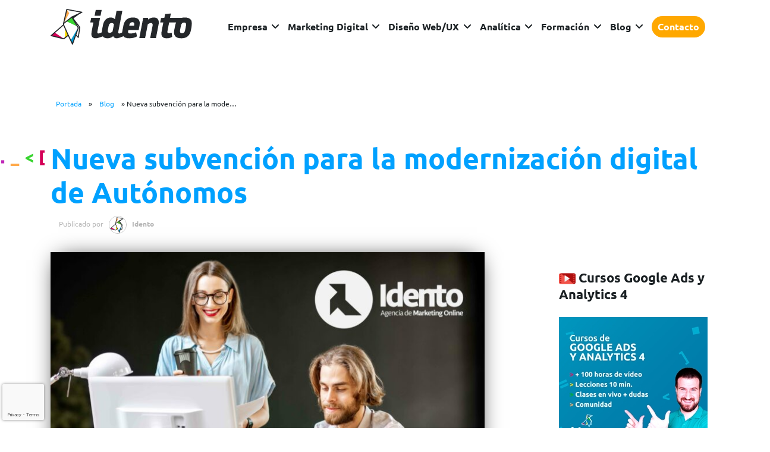

--- FILE ---
content_type: text/html; charset=UTF-8
request_url: https://www.idento.es/blog/idento/subvencion-modernizacion-digital-autonomos-andalucia/
body_size: 52250
content:

<!doctype html>
<html lang="es-ES">

<head> <script type="text/javascript">
/* <![CDATA[ */
var gform;gform||(document.addEventListener("gform_main_scripts_loaded",function(){gform.scriptsLoaded=!0}),document.addEventListener("gform/theme/scripts_loaded",function(){gform.themeScriptsLoaded=!0}),window.addEventListener("DOMContentLoaded",function(){gform.domLoaded=!0}),gform={domLoaded:!1,scriptsLoaded:!1,themeScriptsLoaded:!1,isFormEditor:()=>"function"==typeof InitializeEditor,callIfLoaded:function(o){return!(!gform.domLoaded||!gform.scriptsLoaded||!gform.themeScriptsLoaded&&!gform.isFormEditor()||(gform.isFormEditor()&&console.warn("The use of gform.initializeOnLoaded() is deprecated in the form editor context and will be removed in Gravity Forms 3.1."),o(),0))},initializeOnLoaded:function(o){gform.callIfLoaded(o)||(document.addEventListener("gform_main_scripts_loaded",()=>{gform.scriptsLoaded=!0,gform.callIfLoaded(o)}),document.addEventListener("gform/theme/scripts_loaded",()=>{gform.themeScriptsLoaded=!0,gform.callIfLoaded(o)}),window.addEventListener("DOMContentLoaded",()=>{gform.domLoaded=!0,gform.callIfLoaded(o)}))},hooks:{action:{},filter:{}},addAction:function(o,r,e,t){gform.addHook("action",o,r,e,t)},addFilter:function(o,r,e,t){gform.addHook("filter",o,r,e,t)},doAction:function(o){gform.doHook("action",o,arguments)},applyFilters:function(o){return gform.doHook("filter",o,arguments)},removeAction:function(o,r){gform.removeHook("action",o,r)},removeFilter:function(o,r,e){gform.removeHook("filter",o,r,e)},addHook:function(o,r,e,t,n){null==gform.hooks[o][r]&&(gform.hooks[o][r]=[]);var d=gform.hooks[o][r];null==n&&(n=r+"_"+d.length),gform.hooks[o][r].push({tag:n,callable:e,priority:t=null==t?10:t})},doHook:function(r,o,e){var t;if(e=Array.prototype.slice.call(e,1),null!=gform.hooks[r][o]&&((o=gform.hooks[r][o]).sort(function(o,r){return o.priority-r.priority}),o.forEach(function(o){"function"!=typeof(t=o.callable)&&(t=window[t]),"action"==r?t.apply(null,e):e[0]=t.apply(null,e)})),"filter"==r)return e[0]},removeHook:function(o,r,t,n){var e;null!=gform.hooks[o][r]&&(e=(e=gform.hooks[o][r]).filter(function(o,r,e){return!!(null!=n&&n!=o.tag||null!=t&&t!=o.priority)}),gform.hooks[o][r]=e)}});
/* ]]> */
</script>
<meta charset="UTF-8"><script>if(navigator.userAgent.match(/MSIE|Internet Explorer/i)||navigator.userAgent.match(/Trident\/7\..*?rv:11/i)){var href=document.location.href;if(!href.match(/[?&]nowprocket/)){if(href.indexOf("?")==-1){if(href.indexOf("#")==-1){document.location.href=href+"?nowprocket=1"}else{document.location.href=href.replace("#","?nowprocket=1#")}}else{if(href.indexOf("#")==-1){document.location.href=href+"&nowprocket=1"}else{document.location.href=href.replace("#","&nowprocket=1#")}}}}</script><script>(()=>{class RocketLazyLoadScripts{constructor(){this.v="2.0.4",this.userEvents=["keydown","keyup","mousedown","mouseup","mousemove","mouseover","mouseout","touchmove","touchstart","touchend","touchcancel","wheel","click","dblclick","input"],this.attributeEvents=["onblur","onclick","oncontextmenu","ondblclick","onfocus","onmousedown","onmouseenter","onmouseleave","onmousemove","onmouseout","onmouseover","onmouseup","onmousewheel","onscroll","onsubmit"]}async t(){this.i(),this.o(),/iP(ad|hone)/.test(navigator.userAgent)&&this.h(),this.u(),this.l(this),this.m(),this.k(this),this.p(this),this._(),await Promise.all([this.R(),this.L()]),this.lastBreath=Date.now(),this.S(this),this.P(),this.D(),this.O(),this.M(),await this.C(this.delayedScripts.normal),await this.C(this.delayedScripts.defer),await this.C(this.delayedScripts.async),await this.T(),await this.F(),await this.j(),await this.A(),window.dispatchEvent(new Event("rocket-allScriptsLoaded")),this.everythingLoaded=!0,this.lastTouchEnd&&await new Promise(t=>setTimeout(t,500-Date.now()+this.lastTouchEnd)),this.I(),this.H(),this.U(),this.W()}i(){this.CSPIssue=sessionStorage.getItem("rocketCSPIssue"),document.addEventListener("securitypolicyviolation",t=>{this.CSPIssue||"script-src-elem"!==t.violatedDirective||"data"!==t.blockedURI||(this.CSPIssue=!0,sessionStorage.setItem("rocketCSPIssue",!0))},{isRocket:!0})}o(){window.addEventListener("pageshow",t=>{this.persisted=t.persisted,this.realWindowLoadedFired=!0},{isRocket:!0}),window.addEventListener("pagehide",()=>{this.onFirstUserAction=null},{isRocket:!0})}h(){let t;function e(e){t=e}window.addEventListener("touchstart",e,{isRocket:!0}),window.addEventListener("touchend",function i(o){o.changedTouches[0]&&t.changedTouches[0]&&Math.abs(o.changedTouches[0].pageX-t.changedTouches[0].pageX)<10&&Math.abs(o.changedTouches[0].pageY-t.changedTouches[0].pageY)<10&&o.timeStamp-t.timeStamp<200&&(window.removeEventListener("touchstart",e,{isRocket:!0}),window.removeEventListener("touchend",i,{isRocket:!0}),"INPUT"===o.target.tagName&&"text"===o.target.type||(o.target.dispatchEvent(new TouchEvent("touchend",{target:o.target,bubbles:!0})),o.target.dispatchEvent(new MouseEvent("mouseover",{target:o.target,bubbles:!0})),o.target.dispatchEvent(new PointerEvent("click",{target:o.target,bubbles:!0,cancelable:!0,detail:1,clientX:o.changedTouches[0].clientX,clientY:o.changedTouches[0].clientY})),event.preventDefault()))},{isRocket:!0})}q(t){this.userActionTriggered||("mousemove"!==t.type||this.firstMousemoveIgnored?"keyup"===t.type||"mouseover"===t.type||"mouseout"===t.type||(this.userActionTriggered=!0,this.onFirstUserAction&&this.onFirstUserAction()):this.firstMousemoveIgnored=!0),"click"===t.type&&t.preventDefault(),t.stopPropagation(),t.stopImmediatePropagation(),"touchstart"===this.lastEvent&&"touchend"===t.type&&(this.lastTouchEnd=Date.now()),"click"===t.type&&(this.lastTouchEnd=0),this.lastEvent=t.type,t.composedPath&&t.composedPath()[0].getRootNode()instanceof ShadowRoot&&(t.rocketTarget=t.composedPath()[0]),this.savedUserEvents.push(t)}u(){this.savedUserEvents=[],this.userEventHandler=this.q.bind(this),this.userEvents.forEach(t=>window.addEventListener(t,this.userEventHandler,{passive:!1,isRocket:!0})),document.addEventListener("visibilitychange",this.userEventHandler,{isRocket:!0})}U(){this.userEvents.forEach(t=>window.removeEventListener(t,this.userEventHandler,{passive:!1,isRocket:!0})),document.removeEventListener("visibilitychange",this.userEventHandler,{isRocket:!0}),this.savedUserEvents.forEach(t=>{(t.rocketTarget||t.target).dispatchEvent(new window[t.constructor.name](t.type,t))})}m(){const t="return false",e=Array.from(this.attributeEvents,t=>"data-rocket-"+t),i="["+this.attributeEvents.join("],[")+"]",o="[data-rocket-"+this.attributeEvents.join("],[data-rocket-")+"]",s=(e,i,o)=>{o&&o!==t&&(e.setAttribute("data-rocket-"+i,o),e["rocket"+i]=new Function("event",o),e.setAttribute(i,t))};new MutationObserver(t=>{for(const n of t)"attributes"===n.type&&(n.attributeName.startsWith("data-rocket-")||this.everythingLoaded?n.attributeName.startsWith("data-rocket-")&&this.everythingLoaded&&this.N(n.target,n.attributeName.substring(12)):s(n.target,n.attributeName,n.target.getAttribute(n.attributeName))),"childList"===n.type&&n.addedNodes.forEach(t=>{if(t.nodeType===Node.ELEMENT_NODE)if(this.everythingLoaded)for(const i of[t,...t.querySelectorAll(o)])for(const t of i.getAttributeNames())e.includes(t)&&this.N(i,t.substring(12));else for(const e of[t,...t.querySelectorAll(i)])for(const t of e.getAttributeNames())this.attributeEvents.includes(t)&&s(e,t,e.getAttribute(t))})}).observe(document,{subtree:!0,childList:!0,attributeFilter:[...this.attributeEvents,...e]})}I(){this.attributeEvents.forEach(t=>{document.querySelectorAll("[data-rocket-"+t+"]").forEach(e=>{this.N(e,t)})})}N(t,e){const i=t.getAttribute("data-rocket-"+e);i&&(t.setAttribute(e,i),t.removeAttribute("data-rocket-"+e))}k(t){Object.defineProperty(HTMLElement.prototype,"onclick",{get(){return this.rocketonclick||null},set(e){this.rocketonclick=e,this.setAttribute(t.everythingLoaded?"onclick":"data-rocket-onclick","this.rocketonclick(event)")}})}S(t){function e(e,i){let o=e[i];e[i]=null,Object.defineProperty(e,i,{get:()=>o,set(s){t.everythingLoaded?o=s:e["rocket"+i]=o=s}})}e(document,"onreadystatechange"),e(window,"onload"),e(window,"onpageshow");try{Object.defineProperty(document,"readyState",{get:()=>t.rocketReadyState,set(e){t.rocketReadyState=e},configurable:!0}),document.readyState="loading"}catch(t){console.log("WPRocket DJE readyState conflict, bypassing")}}l(t){this.originalAddEventListener=EventTarget.prototype.addEventListener,this.originalRemoveEventListener=EventTarget.prototype.removeEventListener,this.savedEventListeners=[],EventTarget.prototype.addEventListener=function(e,i,o){o&&o.isRocket||!t.B(e,this)&&!t.userEvents.includes(e)||t.B(e,this)&&!t.userActionTriggered||e.startsWith("rocket-")||t.everythingLoaded?t.originalAddEventListener.call(this,e,i,o):(t.savedEventListeners.push({target:this,remove:!1,type:e,func:i,options:o}),"mouseenter"!==e&&"mouseleave"!==e||t.originalAddEventListener.call(this,e,t.savedUserEvents.push,o))},EventTarget.prototype.removeEventListener=function(e,i,o){o&&o.isRocket||!t.B(e,this)&&!t.userEvents.includes(e)||t.B(e,this)&&!t.userActionTriggered||e.startsWith("rocket-")||t.everythingLoaded?t.originalRemoveEventListener.call(this,e,i,o):t.savedEventListeners.push({target:this,remove:!0,type:e,func:i,options:o})}}J(t,e){this.savedEventListeners=this.savedEventListeners.filter(i=>{let o=i.type,s=i.target||window;return e!==o||t!==s||(this.B(o,s)&&(i.type="rocket-"+o),this.$(i),!1)})}H(){EventTarget.prototype.addEventListener=this.originalAddEventListener,EventTarget.prototype.removeEventListener=this.originalRemoveEventListener,this.savedEventListeners.forEach(t=>this.$(t))}$(t){t.remove?this.originalRemoveEventListener.call(t.target,t.type,t.func,t.options):this.originalAddEventListener.call(t.target,t.type,t.func,t.options)}p(t){let e;function i(e){return t.everythingLoaded?e:e.split(" ").map(t=>"load"===t||t.startsWith("load.")?"rocket-jquery-load":t).join(" ")}function o(o){function s(e){const s=o.fn[e];o.fn[e]=o.fn.init.prototype[e]=function(){return this[0]===window&&t.userActionTriggered&&("string"==typeof arguments[0]||arguments[0]instanceof String?arguments[0]=i(arguments[0]):"object"==typeof arguments[0]&&Object.keys(arguments[0]).forEach(t=>{const e=arguments[0][t];delete arguments[0][t],arguments[0][i(t)]=e})),s.apply(this,arguments),this}}if(o&&o.fn&&!t.allJQueries.includes(o)){const e={DOMContentLoaded:[],"rocket-DOMContentLoaded":[]};for(const t in e)document.addEventListener(t,()=>{e[t].forEach(t=>t())},{isRocket:!0});o.fn.ready=o.fn.init.prototype.ready=function(i){function s(){parseInt(o.fn.jquery)>2?setTimeout(()=>i.bind(document)(o)):i.bind(document)(o)}return"function"==typeof i&&(t.realDomReadyFired?!t.userActionTriggered||t.fauxDomReadyFired?s():e["rocket-DOMContentLoaded"].push(s):e.DOMContentLoaded.push(s)),o([])},s("on"),s("one"),s("off"),t.allJQueries.push(o)}e=o}t.allJQueries=[],o(window.jQuery),Object.defineProperty(window,"jQuery",{get:()=>e,set(t){o(t)}})}P(){const t=new Map;document.write=document.writeln=function(e){const i=document.currentScript,o=document.createRange(),s=i.parentElement;let n=t.get(i);void 0===n&&(n=i.nextSibling,t.set(i,n));const c=document.createDocumentFragment();o.setStart(c,0),c.appendChild(o.createContextualFragment(e)),s.insertBefore(c,n)}}async R(){return new Promise(t=>{this.userActionTriggered?t():this.onFirstUserAction=t})}async L(){return new Promise(t=>{document.addEventListener("DOMContentLoaded",()=>{this.realDomReadyFired=!0,t()},{isRocket:!0})})}async j(){return this.realWindowLoadedFired?Promise.resolve():new Promise(t=>{window.addEventListener("load",t,{isRocket:!0})})}M(){this.pendingScripts=[];this.scriptsMutationObserver=new MutationObserver(t=>{for(const e of t)e.addedNodes.forEach(t=>{"SCRIPT"!==t.tagName||t.noModule||t.isWPRocket||this.pendingScripts.push({script:t,promise:new Promise(e=>{const i=()=>{const i=this.pendingScripts.findIndex(e=>e.script===t);i>=0&&this.pendingScripts.splice(i,1),e()};t.addEventListener("load",i,{isRocket:!0}),t.addEventListener("error",i,{isRocket:!0}),setTimeout(i,1e3)})})})}),this.scriptsMutationObserver.observe(document,{childList:!0,subtree:!0})}async F(){await this.X(),this.pendingScripts.length?(await this.pendingScripts[0].promise,await this.F()):this.scriptsMutationObserver.disconnect()}D(){this.delayedScripts={normal:[],async:[],defer:[]},document.querySelectorAll("script[type$=rocketlazyloadscript]").forEach(t=>{t.hasAttribute("data-rocket-src")?t.hasAttribute("async")&&!1!==t.async?this.delayedScripts.async.push(t):t.hasAttribute("defer")&&!1!==t.defer||"module"===t.getAttribute("data-rocket-type")?this.delayedScripts.defer.push(t):this.delayedScripts.normal.push(t):this.delayedScripts.normal.push(t)})}async _(){await this.L();let t=[];document.querySelectorAll("script[type$=rocketlazyloadscript][data-rocket-src]").forEach(e=>{let i=e.getAttribute("data-rocket-src");if(i&&!i.startsWith("data:")){i.startsWith("//")&&(i=location.protocol+i);try{const o=new URL(i).origin;o!==location.origin&&t.push({src:o,crossOrigin:e.crossOrigin||"module"===e.getAttribute("data-rocket-type")})}catch(t){}}}),t=[...new Map(t.map(t=>[JSON.stringify(t),t])).values()],this.Y(t,"preconnect")}async G(t){if(await this.K(),!0!==t.noModule||!("noModule"in HTMLScriptElement.prototype))return new Promise(e=>{let i;function o(){(i||t).setAttribute("data-rocket-status","executed"),e()}try{if(navigator.userAgent.includes("Firefox/")||""===navigator.vendor||this.CSPIssue)i=document.createElement("script"),[...t.attributes].forEach(t=>{let e=t.nodeName;"type"!==e&&("data-rocket-type"===e&&(e="type"),"data-rocket-src"===e&&(e="src"),i.setAttribute(e,t.nodeValue))}),t.text&&(i.text=t.text),t.nonce&&(i.nonce=t.nonce),i.hasAttribute("src")?(i.addEventListener("load",o,{isRocket:!0}),i.addEventListener("error",()=>{i.setAttribute("data-rocket-status","failed-network"),e()},{isRocket:!0}),setTimeout(()=>{i.isConnected||e()},1)):(i.text=t.text,o()),i.isWPRocket=!0,t.parentNode.replaceChild(i,t);else{const i=t.getAttribute("data-rocket-type"),s=t.getAttribute("data-rocket-src");i?(t.type=i,t.removeAttribute("data-rocket-type")):t.removeAttribute("type"),t.addEventListener("load",o,{isRocket:!0}),t.addEventListener("error",i=>{this.CSPIssue&&i.target.src.startsWith("data:")?(console.log("WPRocket: CSP fallback activated"),t.removeAttribute("src"),this.G(t).then(e)):(t.setAttribute("data-rocket-status","failed-network"),e())},{isRocket:!0}),s?(t.fetchPriority="high",t.removeAttribute("data-rocket-src"),t.src=s):t.src="data:text/javascript;base64,"+window.btoa(unescape(encodeURIComponent(t.text)))}}catch(i){t.setAttribute("data-rocket-status","failed-transform"),e()}});t.setAttribute("data-rocket-status","skipped")}async C(t){const e=t.shift();return e?(e.isConnected&&await this.G(e),this.C(t)):Promise.resolve()}O(){this.Y([...this.delayedScripts.normal,...this.delayedScripts.defer,...this.delayedScripts.async],"preload")}Y(t,e){this.trash=this.trash||[];let i=!0;var o=document.createDocumentFragment();t.forEach(t=>{const s=t.getAttribute&&t.getAttribute("data-rocket-src")||t.src;if(s&&!s.startsWith("data:")){const n=document.createElement("link");n.href=s,n.rel=e,"preconnect"!==e&&(n.as="script",n.fetchPriority=i?"high":"low"),t.getAttribute&&"module"===t.getAttribute("data-rocket-type")&&(n.crossOrigin=!0),t.crossOrigin&&(n.crossOrigin=t.crossOrigin),t.integrity&&(n.integrity=t.integrity),t.nonce&&(n.nonce=t.nonce),o.appendChild(n),this.trash.push(n),i=!1}}),document.head.appendChild(o)}W(){this.trash.forEach(t=>t.remove())}async T(){try{document.readyState="interactive"}catch(t){}this.fauxDomReadyFired=!0;try{await this.K(),this.J(document,"readystatechange"),document.dispatchEvent(new Event("rocket-readystatechange")),await this.K(),document.rocketonreadystatechange&&document.rocketonreadystatechange(),await this.K(),this.J(document,"DOMContentLoaded"),document.dispatchEvent(new Event("rocket-DOMContentLoaded")),await this.K(),this.J(window,"DOMContentLoaded"),window.dispatchEvent(new Event("rocket-DOMContentLoaded"))}catch(t){console.error(t)}}async A(){try{document.readyState="complete"}catch(t){}try{await this.K(),this.J(document,"readystatechange"),document.dispatchEvent(new Event("rocket-readystatechange")),await this.K(),document.rocketonreadystatechange&&document.rocketonreadystatechange(),await this.K(),this.J(window,"load"),window.dispatchEvent(new Event("rocket-load")),await this.K(),window.rocketonload&&window.rocketonload(),await this.K(),this.allJQueries.forEach(t=>t(window).trigger("rocket-jquery-load")),await this.K(),this.J(window,"pageshow");const t=new Event("rocket-pageshow");t.persisted=this.persisted,window.dispatchEvent(t),await this.K(),window.rocketonpageshow&&window.rocketonpageshow({persisted:this.persisted})}catch(t){console.error(t)}}async K(){Date.now()-this.lastBreath>45&&(await this.X(),this.lastBreath=Date.now())}async X(){return document.hidden?new Promise(t=>setTimeout(t)):new Promise(t=>requestAnimationFrame(t))}B(t,e){return e===document&&"readystatechange"===t||(e===document&&"DOMContentLoaded"===t||(e===window&&"DOMContentLoaded"===t||(e===window&&"load"===t||e===window&&"pageshow"===t)))}static run(){(new RocketLazyLoadScripts).t()}}RocketLazyLoadScripts.run()})();</script>
	
	<meta name="viewport" content="width=device-width, initial-scale=1">

<script type="application/ld+json">
{
  "@context": "https://schema.org",
  "@type": "Organization",
  "name": "Idento",
  "alternateName": "Idento Marketing y Desarrollo Web",
  "url": "https://www.idento.es/",
  "logo": "https://static.idento.es/wp-content/themes/idento/img/idento-logo-header--text.svg",
  "foundingDate": "2006",
  "founders": [
            {
                "@type": "Person",
                "name": "Baldomero López-Mezquita Torres"
            },
            {
                "@type": "Person",
                "name": "Manuel Gil Sanz"
            },
			{
                "@type": "Person",
                "name": "Enrique Clemente Moneva"
            }
            ],
  "description": "Idento es una compañía española del sector del marketing que presta sus servicios como Agencia de Marketing Digital en España y en el extranjero.",
  "email": "info@idento.es",
  "contactPoint": {
    "@type": "ContactPoint",
    "telephone": "958199777",
    "contactType": "customer service",
    "areaServed": "ES",
    "availableLanguage": ["es","en"]
  },
  "address": {
    "@type": "PostalAddress",
    "streetAddress": "Calle Graham Bell 3, Edificio San Isidro, Planta Baja Puerta 2, 18100, Armilla (Granada)",
    "addressLocality": "Granada",
	"addressRegion": "Andalucía",
    "addressCountry": "ES",
    "postalCode": "18100"
  },
  "sameAs": [
    "https://www.facebook.com/idento",
    "https://twitter.com/idento_",
    "https://www.instagram.com/idento_marketing/",
    "https://www.youtube.com/user/IdentoVideos",
    "https://www.linkedin.com/company/idento-marketing-y-desarrollo-web/"
  ]
}
</script>
	
	<title>Subvención hasta 6000€. Web y campañas PPC/SEO con Idento</title>
<link data-rocket-prefetch href="https://www.gstatic.com" rel="dns-prefetch">
<link data-rocket-prefetch href="https://www.googletagmanager.com" rel="dns-prefetch">
<link data-rocket-prefetch href="https://gtmserver2.idento.es" rel="dns-prefetch">
<link data-rocket-prefetch href="https://ajax.googleapis.com" rel="dns-prefetch">
<link data-rocket-prefetch href="https://use.fontawesome.com" rel="dns-prefetch">
<link data-rocket-prefetch href="https://fonts.googleapis.com" rel="dns-prefetch">
<link data-rocket-prefetch href="https://www.google.com" rel="dns-prefetch">
<link data-rocket-preload as="style" href="https://fonts.googleapis.com/css2?family=Ubuntu%3Aital%2Cwght%400%2C300%3B0%2C400%3B0%2C700%3B1%2C500&#038;display=swap" rel="preload">
<link href="https://fonts.googleapis.com/css2?family=Ubuntu%3Aital%2Cwght%400%2C300%3B0%2C400%3B0%2C700%3B1%2C500&#038;display=swap" media="print" onload="this.media=&#039;all&#039;" rel="stylesheet">
<style id="wpr-usedcss">img:is([sizes=auto i],[sizes^="auto," i]){contain-intrinsic-size:3000px 1500px}:where(.wp-block-button__link){border-radius:9999px;box-shadow:none;padding:calc(.667em + 2px) calc(1.333em + 2px);text-decoration:none}:root :where(.wp-block-button .wp-block-button__link.is-style-outline),:root :where(.wp-block-button.is-style-outline>.wp-block-button__link){border:2px solid;padding:.667em 1.333em}:root :where(.wp-block-button .wp-block-button__link.is-style-outline:not(.has-text-color)),:root :where(.wp-block-button.is-style-outline>.wp-block-button__link:not(.has-text-color)){color:currentColor}:root :where(.wp-block-button .wp-block-button__link.is-style-outline:not(.has-background)),:root :where(.wp-block-button.is-style-outline>.wp-block-button__link:not(.has-background)){background-color:initial;background-image:none}:where(.wp-block-calendar table:not(.has-background) th){background:#ddd}:where(.wp-block-columns){margin-bottom:1.75em}:where(.wp-block-columns.has-background){padding:1.25em 2.375em}:where(.wp-block-post-comments input[type=submit]){border:none}.wp-block-cover{align-items:center;background-position:50%;box-sizing:border-box;display:flex;justify-content:center;min-height:430px;overflow:hidden;overflow:clip;padding:1em;position:relative}:where(.wp-block-cover-image:not(.has-text-color)),:where(.wp-block-cover:not(.has-text-color)){color:#fff}:where(.wp-block-cover-image.is-light:not(.has-text-color)),:where(.wp-block-cover.is-light:not(.has-text-color)){color:#000}:root :where(.wp-block-cover h1:not(.has-text-color)),:root :where(.wp-block-cover h2:not(.has-text-color)),:root :where(.wp-block-cover h3:not(.has-text-color)),:root :where(.wp-block-cover h4:not(.has-text-color)),:root :where(.wp-block-cover h5:not(.has-text-color)),:root :where(.wp-block-cover h6:not(.has-text-color)),:root :where(.wp-block-cover p:not(.has-text-color)){color:inherit}:where(.wp-block-file){margin-bottom:1.5em}:where(.wp-block-file__button){border-radius:2em;display:inline-block;padding:.5em 1em}:where(.wp-block-file__button):where(a):active,:where(.wp-block-file__button):where(a):focus,:where(.wp-block-file__button):where(a):hover,:where(.wp-block-file__button):where(a):visited{box-shadow:none;color:#fff;opacity:.85;text-decoration:none}:where(.wp-block-form-input__input){font-size:1em;margin-bottom:.5em;padding:0 .5em}:where(.wp-block-form-input__input)[type=date],:where(.wp-block-form-input__input)[type=datetime-local],:where(.wp-block-form-input__input)[type=datetime],:where(.wp-block-form-input__input)[type=email],:where(.wp-block-form-input__input)[type=month],:where(.wp-block-form-input__input)[type=number],:where(.wp-block-form-input__input)[type=password],:where(.wp-block-form-input__input)[type=search],:where(.wp-block-form-input__input)[type=tel],:where(.wp-block-form-input__input)[type=text],:where(.wp-block-form-input__input)[type=time],:where(.wp-block-form-input__input)[type=url],:where(.wp-block-form-input__input)[type=week]{border-style:solid;border-width:1px;line-height:2;min-height:2em}:where(.wp-block-group.wp-block-group-is-layout-constrained){position:relative}.wp-block-image>a,.wp-block-image>figure>a{display:inline-block}.wp-block-image img{box-sizing:border-box;height:auto;max-width:100%;vertical-align:bottom}@media not (prefers-reduced-motion){.wp-block-image img.hide{visibility:hidden}.wp-block-image img.show{animation:.4s show-content-image}}.wp-block-image :where(figcaption){margin-bottom:1em;margin-top:.5em}:root :where(.wp-block-image.is-style-rounded img,.wp-block-image .is-style-rounded img){border-radius:9999px}.wp-block-image figure{margin:0}@keyframes show-content-image{0%{visibility:hidden}99%{visibility:hidden}to{visibility:visible}}:where(.wp-block-latest-comments:not([style*=line-height] .wp-block-latest-comments__comment)){line-height:1.1}:where(.wp-block-latest-comments:not([style*=line-height] .wp-block-latest-comments__comment-excerpt p)){line-height:1.8}:root :where(.wp-block-latest-posts.is-grid){padding:0}:root :where(.wp-block-latest-posts.wp-block-latest-posts__list){padding-left:0}ul{box-sizing:border-box}:root :where(.wp-block-list.has-background){padding:1.25em 2.375em}:where(.wp-block-navigation.has-background .wp-block-navigation-item a:not(.wp-element-button)),:where(.wp-block-navigation.has-background .wp-block-navigation-submenu a:not(.wp-element-button)){padding:.5em 1em}:where(.wp-block-navigation .wp-block-navigation__submenu-container .wp-block-navigation-item a:not(.wp-element-button)),:where(.wp-block-navigation .wp-block-navigation__submenu-container .wp-block-navigation-submenu a:not(.wp-element-button)),:where(.wp-block-navigation .wp-block-navigation__submenu-container .wp-block-navigation-submenu button.wp-block-navigation-item__content),:where(.wp-block-navigation .wp-block-navigation__submenu-container .wp-block-pages-list__item button.wp-block-navigation-item__content){padding:.5em 1em}:root :where(p.has-background){padding:1.25em 2.375em}:where(p.has-text-color:not(.has-link-color)) a{color:inherit}:where(.wp-block-post-comments-form input:not([type=submit])),:where(.wp-block-post-comments-form textarea){border:1px solid #949494;font-family:inherit;font-size:1em}:where(.wp-block-post-comments-form input:where(:not([type=submit]):not([type=checkbox]))),:where(.wp-block-post-comments-form textarea){padding:calc(.667em + 2px)}:where(.wp-block-post-excerpt){box-sizing:border-box;margin-bottom:var(--wp--style--block-gap);margin-top:var(--wp--style--block-gap)}:where(.wp-block-preformatted.has-background){padding:1.25em 2.375em}:where(.wp-block-search__button){border:1px solid #ccc;padding:6px 10px}:where(.wp-block-search__input){appearance:none;border:1px solid #949494;flex-grow:1;font-family:inherit;font-size:inherit;font-style:inherit;font-weight:inherit;letter-spacing:inherit;line-height:inherit;margin-left:0;margin-right:0;min-width:3rem;padding:8px;text-decoration:unset!important;text-transform:inherit}:where(.wp-block-search__button-inside .wp-block-search__inside-wrapper){background-color:#fff;border:1px solid #949494;box-sizing:border-box;padding:4px}:where(.wp-block-search__button-inside .wp-block-search__inside-wrapper) .wp-block-search__input{border:none;border-radius:0;padding:0 4px}:where(.wp-block-search__button-inside .wp-block-search__inside-wrapper) .wp-block-search__input:focus{outline:0}:where(.wp-block-search__button-inside .wp-block-search__inside-wrapper) :where(.wp-block-search__button){padding:4px 8px}:root :where(.wp-block-separator.is-style-dots){height:auto;line-height:1;text-align:center}:root :where(.wp-block-separator.is-style-dots):before{color:currentColor;content:"···";font-family:serif;font-size:1.5em;letter-spacing:2em;padding-left:2em}:root :where(.wp-block-site-logo.is-style-rounded){border-radius:9999px}:where(.wp-block-social-links:not(.is-style-logos-only)) .wp-social-link{background-color:#f0f0f0;color:#444}:where(.wp-block-social-links:not(.is-style-logos-only)) .wp-social-link-amazon{background-color:#f90;color:#fff}:where(.wp-block-social-links:not(.is-style-logos-only)) .wp-social-link-bandcamp{background-color:#1ea0c3;color:#fff}:where(.wp-block-social-links:not(.is-style-logos-only)) .wp-social-link-behance{background-color:#0757fe;color:#fff}:where(.wp-block-social-links:not(.is-style-logos-only)) .wp-social-link-bluesky{background-color:#0a7aff;color:#fff}:where(.wp-block-social-links:not(.is-style-logos-only)) .wp-social-link-codepen{background-color:#1e1f26;color:#fff}:where(.wp-block-social-links:not(.is-style-logos-only)) .wp-social-link-deviantart{background-color:#02e49b;color:#fff}:where(.wp-block-social-links:not(.is-style-logos-only)) .wp-social-link-discord{background-color:#5865f2;color:#fff}:where(.wp-block-social-links:not(.is-style-logos-only)) .wp-social-link-dribbble{background-color:#e94c89;color:#fff}:where(.wp-block-social-links:not(.is-style-logos-only)) .wp-social-link-dropbox{background-color:#4280ff;color:#fff}:where(.wp-block-social-links:not(.is-style-logos-only)) .wp-social-link-etsy{background-color:#f45800;color:#fff}:where(.wp-block-social-links:not(.is-style-logos-only)) .wp-social-link-facebook{background-color:#0866ff;color:#fff}:where(.wp-block-social-links:not(.is-style-logos-only)) .wp-social-link-fivehundredpx{background-color:#000;color:#fff}:where(.wp-block-social-links:not(.is-style-logos-only)) .wp-social-link-flickr{background-color:#0461dd;color:#fff}:where(.wp-block-social-links:not(.is-style-logos-only)) .wp-social-link-foursquare{background-color:#e65678;color:#fff}:where(.wp-block-social-links:not(.is-style-logos-only)) .wp-social-link-github{background-color:#24292d;color:#fff}:where(.wp-block-social-links:not(.is-style-logos-only)) .wp-social-link-goodreads{background-color:#eceadd;color:#382110}:where(.wp-block-social-links:not(.is-style-logos-only)) .wp-social-link-google{background-color:#ea4434;color:#fff}:where(.wp-block-social-links:not(.is-style-logos-only)) .wp-social-link-gravatar{background-color:#1d4fc4;color:#fff}:where(.wp-block-social-links:not(.is-style-logos-only)) .wp-social-link-instagram{background-color:#f00075;color:#fff}:where(.wp-block-social-links:not(.is-style-logos-only)) .wp-social-link-lastfm{background-color:#e21b24;color:#fff}:where(.wp-block-social-links:not(.is-style-logos-only)) .wp-social-link-linkedin{background-color:#0d66c2;color:#fff}:where(.wp-block-social-links:not(.is-style-logos-only)) .wp-social-link-mastodon{background-color:#3288d4;color:#fff}:where(.wp-block-social-links:not(.is-style-logos-only)) .wp-social-link-medium{background-color:#000;color:#fff}:where(.wp-block-social-links:not(.is-style-logos-only)) .wp-social-link-meetup{background-color:#f6405f;color:#fff}:where(.wp-block-social-links:not(.is-style-logos-only)) .wp-social-link-patreon{background-color:#000;color:#fff}:where(.wp-block-social-links:not(.is-style-logos-only)) .wp-social-link-pinterest{background-color:#e60122;color:#fff}:where(.wp-block-social-links:not(.is-style-logos-only)) .wp-social-link-pocket{background-color:#ef4155;color:#fff}:where(.wp-block-social-links:not(.is-style-logos-only)) .wp-social-link-reddit{background-color:#ff4500;color:#fff}:where(.wp-block-social-links:not(.is-style-logos-only)) .wp-social-link-skype{background-color:#0478d7;color:#fff}:where(.wp-block-social-links:not(.is-style-logos-only)) .wp-social-link-snapchat{background-color:#fefc00;color:#fff;stroke:#000}:where(.wp-block-social-links:not(.is-style-logos-only)) .wp-social-link-soundcloud{background-color:#ff5600;color:#fff}:where(.wp-block-social-links:not(.is-style-logos-only)) .wp-social-link-spotify{background-color:#1bd760;color:#fff}:where(.wp-block-social-links:not(.is-style-logos-only)) .wp-social-link-telegram{background-color:#2aabee;color:#fff}:where(.wp-block-social-links:not(.is-style-logos-only)) .wp-social-link-threads{background-color:#000;color:#fff}:where(.wp-block-social-links:not(.is-style-logos-only)) .wp-social-link-tiktok{background-color:#000;color:#fff}:where(.wp-block-social-links:not(.is-style-logos-only)) .wp-social-link-tumblr{background-color:#011835;color:#fff}:where(.wp-block-social-links:not(.is-style-logos-only)) .wp-social-link-twitch{background-color:#6440a4;color:#fff}:where(.wp-block-social-links:not(.is-style-logos-only)) .wp-social-link-twitter{background-color:#1da1f2;color:#fff}:where(.wp-block-social-links:not(.is-style-logos-only)) .wp-social-link-vimeo{background-color:#1eb7ea;color:#fff}:where(.wp-block-social-links:not(.is-style-logos-only)) .wp-social-link-vk{background-color:#4680c2;color:#fff}:where(.wp-block-social-links:not(.is-style-logos-only)) .wp-social-link-wordpress{background-color:#3499cd;color:#fff}:where(.wp-block-social-links:not(.is-style-logos-only)) .wp-social-link-whatsapp{background-color:#25d366;color:#fff}:where(.wp-block-social-links:not(.is-style-logos-only)) .wp-social-link-x{background-color:#000;color:#fff}:where(.wp-block-social-links:not(.is-style-logos-only)) .wp-social-link-yelp{background-color:#d32422;color:#fff}:where(.wp-block-social-links:not(.is-style-logos-only)) .wp-social-link-youtube{background-color:red;color:#fff}:where(.wp-block-social-links.is-style-logos-only) .wp-social-link{background:0 0}:where(.wp-block-social-links.is-style-logos-only) .wp-social-link svg{height:1.25em;width:1.25em}:where(.wp-block-social-links.is-style-logos-only) .wp-social-link-amazon{color:#f90}:where(.wp-block-social-links.is-style-logos-only) .wp-social-link-bandcamp{color:#1ea0c3}:where(.wp-block-social-links.is-style-logos-only) .wp-social-link-behance{color:#0757fe}:where(.wp-block-social-links.is-style-logos-only) .wp-social-link-bluesky{color:#0a7aff}:where(.wp-block-social-links.is-style-logos-only) .wp-social-link-codepen{color:#1e1f26}:where(.wp-block-social-links.is-style-logos-only) .wp-social-link-deviantart{color:#02e49b}:where(.wp-block-social-links.is-style-logos-only) .wp-social-link-discord{color:#5865f2}:where(.wp-block-social-links.is-style-logos-only) .wp-social-link-dribbble{color:#e94c89}:where(.wp-block-social-links.is-style-logos-only) .wp-social-link-dropbox{color:#4280ff}:where(.wp-block-social-links.is-style-logos-only) .wp-social-link-etsy{color:#f45800}:where(.wp-block-social-links.is-style-logos-only) .wp-social-link-facebook{color:#0866ff}:where(.wp-block-social-links.is-style-logos-only) .wp-social-link-fivehundredpx{color:#000}:where(.wp-block-social-links.is-style-logos-only) .wp-social-link-flickr{color:#0461dd}:where(.wp-block-social-links.is-style-logos-only) .wp-social-link-foursquare{color:#e65678}:where(.wp-block-social-links.is-style-logos-only) .wp-social-link-github{color:#24292d}:where(.wp-block-social-links.is-style-logos-only) .wp-social-link-goodreads{color:#382110}:where(.wp-block-social-links.is-style-logos-only) .wp-social-link-google{color:#ea4434}:where(.wp-block-social-links.is-style-logos-only) .wp-social-link-gravatar{color:#1d4fc4}:where(.wp-block-social-links.is-style-logos-only) .wp-social-link-instagram{color:#f00075}:where(.wp-block-social-links.is-style-logos-only) .wp-social-link-lastfm{color:#e21b24}:where(.wp-block-social-links.is-style-logos-only) .wp-social-link-linkedin{color:#0d66c2}:where(.wp-block-social-links.is-style-logos-only) .wp-social-link-mastodon{color:#3288d4}:where(.wp-block-social-links.is-style-logos-only) .wp-social-link-medium{color:#000}:where(.wp-block-social-links.is-style-logos-only) .wp-social-link-meetup{color:#f6405f}:where(.wp-block-social-links.is-style-logos-only) .wp-social-link-patreon{color:#000}:where(.wp-block-social-links.is-style-logos-only) .wp-social-link-pinterest{color:#e60122}:where(.wp-block-social-links.is-style-logos-only) .wp-social-link-pocket{color:#ef4155}:where(.wp-block-social-links.is-style-logos-only) .wp-social-link-reddit{color:#ff4500}:where(.wp-block-social-links.is-style-logos-only) .wp-social-link-skype{color:#0478d7}:where(.wp-block-social-links.is-style-logos-only) .wp-social-link-snapchat{color:#fff;stroke:#000}:where(.wp-block-social-links.is-style-logos-only) .wp-social-link-soundcloud{color:#ff5600}:where(.wp-block-social-links.is-style-logos-only) .wp-social-link-spotify{color:#1bd760}:where(.wp-block-social-links.is-style-logos-only) .wp-social-link-telegram{color:#2aabee}:where(.wp-block-social-links.is-style-logos-only) .wp-social-link-threads{color:#000}:where(.wp-block-social-links.is-style-logos-only) .wp-social-link-tiktok{color:#000}:where(.wp-block-social-links.is-style-logos-only) .wp-social-link-tumblr{color:#011835}:where(.wp-block-social-links.is-style-logos-only) .wp-social-link-twitch{color:#6440a4}:where(.wp-block-social-links.is-style-logos-only) .wp-social-link-twitter{color:#1da1f2}:where(.wp-block-social-links.is-style-logos-only) .wp-social-link-vimeo{color:#1eb7ea}:where(.wp-block-social-links.is-style-logos-only) .wp-social-link-vk{color:#4680c2}:where(.wp-block-social-links.is-style-logos-only) .wp-social-link-whatsapp{color:#25d366}:where(.wp-block-social-links.is-style-logos-only) .wp-social-link-wordpress{color:#3499cd}:where(.wp-block-social-links.is-style-logos-only) .wp-social-link-x{color:#000}:where(.wp-block-social-links.is-style-logos-only) .wp-social-link-yelp{color:#d32422}:where(.wp-block-social-links.is-style-logos-only) .wp-social-link-youtube{color:red}:root :where(.wp-block-social-links .wp-social-link a){padding:.25em}:root :where(.wp-block-social-links.is-style-logos-only .wp-social-link a){padding:0}:root :where(.wp-block-social-links.is-style-pill-shape .wp-social-link a){padding-left:.6666666667em;padding-right:.6666666667em}:root :where(.wp-block-tag-cloud.is-style-outline){display:flex;flex-wrap:wrap;gap:1ch}:root :where(.wp-block-tag-cloud.is-style-outline a){border:1px solid;font-size:unset!important;margin-right:0;padding:1ch 2ch;text-decoration:none!important}:root :where(.wp-block-table-of-contents){box-sizing:border-box}:where(.wp-block-term-description){box-sizing:border-box;margin-bottom:var(--wp--style--block-gap);margin-top:var(--wp--style--block-gap)}:where(pre.wp-block-verse){font-family:inherit}:root{--wp-block-synced-color:#7a00df;--wp-block-synced-color--rgb:122,0,223;--wp-bound-block-color:var(--wp-block-synced-color);--wp-editor-canvas-background:#ddd;--wp-admin-theme-color:#007cba;--wp-admin-theme-color--rgb:0,124,186;--wp-admin-theme-color-darker-10:#006ba1;--wp-admin-theme-color-darker-10--rgb:0,107,160.5;--wp-admin-theme-color-darker-20:#005a87;--wp-admin-theme-color-darker-20--rgb:0,90,135;--wp-admin-border-width-focus:2px}@media (min-resolution:192dpi){:root{--wp-admin-border-width-focus:1.5px}}:root{--wp--preset--font-size--normal:16px;--wp--preset--font-size--huge:42px}.screen-reader-text{border:0;clip-path:inset(50%);height:1px;margin:-1px;overflow:hidden;padding:0;position:absolute;width:1px;word-wrap:normal!important}.screen-reader-text:focus{background-color:#ddd;clip-path:none;color:#444;display:block;font-size:1em;height:auto;left:5px;line-height:normal;padding:15px 23px 14px;text-decoration:none;top:5px;width:auto;z-index:100000}html :where(.has-border-color){border-style:solid}html :where([style*=border-top-color]){border-top-style:solid}html :where([style*=border-right-color]){border-right-style:solid}html :where([style*=border-bottom-color]){border-bottom-style:solid}html :where([style*=border-left-color]){border-left-style:solid}html :where([style*=border-width]){border-style:solid}html :where([style*=border-top-width]){border-top-style:solid}html :where([style*=border-right-width]){border-right-style:solid}html :where([style*=border-bottom-width]){border-bottom-style:solid}html :where([style*=border-left-width]){border-left-style:solid}html :where(img[class*=wp-image-]){height:auto;max-width:100%}:where(figure){margin:0 0 1em}html :where(.is-position-sticky){--wp-admin--admin-bar--position-offset:var(--wp-admin--admin-bar--height,0px)}@media screen and (max-width:600px){html :where(.is-position-sticky){--wp-admin--admin-bar--position-offset:0px}}:root{--wp--preset--aspect-ratio--square:1;--wp--preset--aspect-ratio--4-3:4/3;--wp--preset--aspect-ratio--3-4:3/4;--wp--preset--aspect-ratio--3-2:3/2;--wp--preset--aspect-ratio--2-3:2/3;--wp--preset--aspect-ratio--16-9:16/9;--wp--preset--aspect-ratio--9-16:9/16;--wp--preset--color--black:#000000;--wp--preset--color--cyan-bluish-gray:#abb8c3;--wp--preset--color--white:#ffffff;--wp--preset--color--pale-pink:#f78da7;--wp--preset--color--vivid-red:#cf2e2e;--wp--preset--color--luminous-vivid-orange:#ff6900;--wp--preset--color--luminous-vivid-amber:#fcb900;--wp--preset--color--light-green-cyan:#7bdcb5;--wp--preset--color--vivid-green-cyan:#00d084;--wp--preset--color--pale-cyan-blue:#8ed1fc;--wp--preset--color--vivid-cyan-blue:#0693e3;--wp--preset--color--vivid-purple:#9b51e0;--wp--preset--gradient--vivid-cyan-blue-to-vivid-purple:linear-gradient(135deg,rgb(6, 147, 227) 0%,rgb(155, 81, 224) 100%);--wp--preset--gradient--light-green-cyan-to-vivid-green-cyan:linear-gradient(135deg,rgb(122, 220, 180) 0%,rgb(0, 208, 130) 100%);--wp--preset--gradient--luminous-vivid-amber-to-luminous-vivid-orange:linear-gradient(135deg,rgb(252, 185, 0) 0%,rgb(255, 105, 0) 100%);--wp--preset--gradient--luminous-vivid-orange-to-vivid-red:linear-gradient(135deg,rgb(255, 105, 0) 0%,rgb(207, 46, 46) 100%);--wp--preset--gradient--very-light-gray-to-cyan-bluish-gray:linear-gradient(135deg,rgb(238, 238, 238) 0%,rgb(169, 184, 195) 100%);--wp--preset--gradient--cool-to-warm-spectrum:linear-gradient(135deg,rgb(74, 234, 220) 0%,rgb(151, 120, 209) 20%,rgb(207, 42, 186) 40%,rgb(238, 44, 130) 60%,rgb(251, 105, 98) 80%,rgb(254, 248, 76) 100%);--wp--preset--gradient--blush-light-purple:linear-gradient(135deg,rgb(255, 206, 236) 0%,rgb(152, 150, 240) 100%);--wp--preset--gradient--blush-bordeaux:linear-gradient(135deg,rgb(254, 205, 165) 0%,rgb(254, 45, 45) 50%,rgb(107, 0, 62) 100%);--wp--preset--gradient--luminous-dusk:linear-gradient(135deg,rgb(255, 203, 112) 0%,rgb(199, 81, 192) 50%,rgb(65, 88, 208) 100%);--wp--preset--gradient--pale-ocean:linear-gradient(135deg,rgb(255, 245, 203) 0%,rgb(182, 227, 212) 50%,rgb(51, 167, 181) 100%);--wp--preset--gradient--electric-grass:linear-gradient(135deg,rgb(202, 248, 128) 0%,rgb(113, 206, 126) 100%);--wp--preset--gradient--midnight:linear-gradient(135deg,rgb(2, 3, 129) 0%,rgb(40, 116, 252) 100%);--wp--preset--font-size--small:13px;--wp--preset--font-size--medium:20px;--wp--preset--font-size--large:36px;--wp--preset--font-size--x-large:42px;--wp--preset--spacing--20:0.44rem;--wp--preset--spacing--30:0.67rem;--wp--preset--spacing--40:1rem;--wp--preset--spacing--50:1.5rem;--wp--preset--spacing--60:2.25rem;--wp--preset--spacing--70:3.38rem;--wp--preset--spacing--80:5.06rem;--wp--preset--shadow--natural:6px 6px 9px rgba(0, 0, 0, .2);--wp--preset--shadow--deep:12px 12px 50px rgba(0, 0, 0, .4);--wp--preset--shadow--sharp:6px 6px 0px rgba(0, 0, 0, .2);--wp--preset--shadow--outlined:6px 6px 0px -3px rgb(255, 255, 255),6px 6px rgb(0, 0, 0);--wp--preset--shadow--crisp:6px 6px 0px rgb(0, 0, 0)}:where(.is-layout-flex){gap:.5em}:where(.is-layout-grid){gap:.5em}:where(.wp-block-columns.is-layout-flex){gap:2em}:where(.wp-block-columns.is-layout-grid){gap:2em}:where(.wp-block-post-template.is-layout-flex){gap:1.25em}:where(.wp-block-post-template.is-layout-grid){gap:1.25em}:root{--fa-font-solid:normal 900 1em/1 "Font Awesome 6 Solid";--fa-font-regular:normal 400 1em/1 "Font Awesome 6 Regular";--fa-font-light:normal 300 1em/1 "Font Awesome 6 Light";--fa-font-thin:normal 100 1em/1 "Font Awesome 6 Thin";--fa-font-duotone:normal 900 1em/1 "Font Awesome 6 Duotone";--fa-font-sharp-solid:normal 900 1em/1 "Font Awesome 6 Sharp";--fa-font-sharp-regular:normal 400 1em/1 "Font Awesome 6 Sharp";--fa-font-sharp-light:normal 300 1em/1 "Font Awesome 6 Sharp";--fa-font-brands:normal 400 1em/1 "Font Awesome 6 Brands"}.post-ratings{width:100%;opacity:1}.post-ratings-loading{display:none;height:16px;text-align:left}.post-ratings-image{border:0}.post-ratings img,.post-ratings-image img,.post-ratings-loading img{border:0;padding:0;margin:0}.wpml-ls-legacy-list-horizontal{border:1px solid transparent;padding:7px;clear:both}.wpml-ls-legacy-list-horizontal>ul{padding:0;margin:0!important;list-style-type:none}.wpml-ls-legacy-list-horizontal .wpml-ls-item{padding:0;margin:0;list-style-type:none;display:inline-block}.wpml-ls-legacy-list-horizontal a{display:block;text-decoration:none;padding:5px 10px 6px;line-height:1}.wpml-ls-legacy-list-horizontal a span{vertical-align:middle}#ez-toc-container{background:#f9f9f9;border:1px solid #aaa;border-radius:4px;-webkit-box-shadow:0 1px 1px rgba(0,0,0,.05);box-shadow:0 1px 1px rgba(0,0,0,.05);display:table;margin-bottom:1em;padding:10px 20px 10px 10px;position:relative;width:auto}div.ez-toc-widget-container{padding:0;position:relative}div.ez-toc-widget-container ul{display:block}div.ez-toc-widget-container li{border:none;padding:0}div.ez-toc-widget-container ul.ez-toc-list{padding:10px}#ez-toc-container ul ul{margin-left:1.5em}#ez-toc-container li,#ez-toc-container ul{margin:0;padding:0}#ez-toc-container li,#ez-toc-container ul,#ez-toc-container ul li,div.ez-toc-widget-container,div.ez-toc-widget-container li{background:0 0;list-style:none;line-height:1.6;margin:0;overflow:hidden;z-index:1}#ez-toc-container .ez-toc-title{text-align:left;line-height:1.45;margin:0;padding:0}.ez-toc-title-container{display:table;width:100%}.ez-toc-title,.ez-toc-title-toggle{display:inline;text-align:left;vertical-align:middle}#ez-toc-container div.ez-toc-title-container+ul.ez-toc-list{margin-top:1em}#ez-toc-container a{color:#444;box-shadow:none;text-decoration:none;text-shadow:none;display:inline-flex;align-items:stretch;flex-wrap:nowrap}#ez-toc-container a:visited{color:#9f9f9f}#ez-toc-container a:hover{text-decoration:underline}#ez-toc-container a.ez-toc-toggle{display:flex;align-items:center}.ez-toc-widget-container ul.ez-toc-list li:before{content:" ";position:absolute;left:0;right:0;height:30px;line-height:30px;z-index:-1}.ez-toc-widget-container ul.ez-toc-list li.active{background-color:#ededed}.ez-toc-widget-container li.active>a{font-weight:900}.ez-toc-btn{display:inline-block;padding:6px 12px;margin-bottom:0;font-size:14px;font-weight:400;line-height:1.428571429;text-align:center;white-space:nowrap;vertical-align:middle;cursor:pointer;background-image:none;border:1px solid transparent;border-radius:4px;-webkit-user-select:none;-moz-user-select:none;-ms-user-select:none;-o-user-select:none;user-select:none}.ez-toc-btn:focus{outline:#333 dotted thin;outline:-webkit-focus-ring-color auto 5px;outline-offset:-2px}.ez-toc-btn:focus,.ez-toc-btn:hover{color:#333;text-decoration:none}.ez-toc-btn.active,.ez-toc-btn:active{background-image:none;outline:0;-webkit-box-shadow:inset 0 3px 5px rgba(0,0,0,.125);box-shadow:inset 0 3px 5px rgba(0,0,0,.125)}.ez-toc-btn-default{color:#333;background-color:#fff}.ez-toc-btn-default.active,.ez-toc-btn-default:active,.ez-toc-btn-default:focus,.ez-toc-btn-default:hover{color:#333;background-color:#ebebeb;border-color:#adadad}.ez-toc-btn-default.active,.ez-toc-btn-default:active{background-image:none}.ez-toc-btn-xs{padding:5px 10px;font-size:12px;line-height:1.5;border-radius:3px}.ez-toc-btn-xs{padding:1px 5px}.ez-toc-btn-default{text-shadow:0 -1px 0 rgba(0,0,0,.2);-webkit-box-shadow:inset 0 1px 0 hsla(0,0%,100%,.15),0 1px 1px rgba(0,0,0,.075);box-shadow:inset 0 1px 0 hsla(0,0%,100%,.15),0 1px 1px rgba(0,0,0,.075)}.ez-toc-btn-default:active{-webkit-box-shadow:inset 0 3px 5px rgba(0,0,0,.125);box-shadow:inset 0 3px 5px rgba(0,0,0,.125)}.btn.active,.ez-toc-btn:active{background-image:none}.ez-toc-btn-default{text-shadow:0 1px 0 #fff;background-image:-webkit-gradient(linear,left 0,left 100%,from(#fff),to(#e0e0e0));background-image:-webkit-linear-gradient(top,#fff,#e0e0e0);background-image:-moz-linear-gradient(top,#fff 0,#e0e0e0 100%);background-image:linear-gradient(180deg,#fff 0,#e0e0e0);background-repeat:repeat-x;border-color:#ccc}.ez-toc-btn-default:focus,.ez-toc-btn-default:hover{background-color:#e0e0e0;background-position:0 -15px}.ez-toc-btn-default.active,.ez-toc-btn-default:active{background-color:#e0e0e0;border-color:#dbdbdb}.ez-toc-pull-right{float:right!important;margin-left:10px}#ez-toc-container input{position:absolute;left:-999em}#ez-toc-container input[type=checkbox]:checked+nav,#ez-toc-widget-container input[type=checkbox]:checked+nav{opacity:0;max-height:0;border:none;display:none}#ez-toc-container label{position:relative;cursor:pointer;display:initial}#ez-toc-container .ez-toc-js-icon-con{display:initial}#ez-toc-container .ez-toc-js-icon-con,#ez-toc-container .ez-toc-toggle label{float:right;position:relative;font-size:16px;padding:0;border:1px solid #999191;border-radius:5px;cursor:pointer;left:10px;width:35px}div#ez-toc-container .ez-toc-title{display:initial}#ez-toc-container a.ez-toc-toggle{color:#444;background:inherit;border:inherit}.ez-toc-toggle #item{position:absolute;left:-999em}.ez-toc-widget-container ul li a{padding-left:10px;display:inline-flex;align-items:stretch;flex-wrap:nowrap}.ez-toc-widget-container ul.ez-toc-list li{height:auto!important}.ez-toc-icon-toggle-span{display:flex;align-items:center;width:35px;height:30px;justify-content:center;direction:ltr}#ez-toc-container .eztoc-toggle-hide-by-default{display:none}.eztoc-hide{display:none}.ez-toc-list.ez-toc-columns-optimized{column-fill:balance;orphans:2;widows:2}.ez-toc-list.ez-toc-columns-optimized>li{display:block;break-inside:avoid;page-break-inside:avoid}div#ez-toc-container .ez-toc-title{font-size:120%}div#ez-toc-container .ez-toc-title{font-weight:500}div#ez-toc-container ul li,div#ez-toc-container ul li a{font-size:95%}div#ez-toc-container ul li,div#ez-toc-container ul li a{font-weight:500}div#ez-toc-container nav ul ul li{font-size:90%}div#ez-toc-container{background:#fff;border:1px solid #000}div#ez-toc-container p.ez-toc-title{color:#00457f}div#ez-toc-container ul.ez-toc-list a{color:#00a1ff}div#ez-toc-container ul.ez-toc-list a:hover{color:#2a6496}div#ez-toc-container ul.ez-toc-list a:visited{color:#428bca}.ez-toc-box-title{font-weight:700;margin-bottom:10px;text-align:center;text-transform:uppercase;letter-spacing:1px;color:#666;padding-bottom:5px;position:absolute;top:-4%;left:5%;background-color:inherit;transition:top .3s ease}.ez-toc-box-title.toc-closed{top:-25%}:root{--blue:#007bff;--indigo:#6610f2;--purple:#6f42c1;--pink:#e83e8c;--red:#dc3545;--orange:#fd7e14;--yellow:#ffc107;--green:#28a745;--teal:#20c997;--cyan:#17a2b8;--white:#fff;--gray:#6c757d;--gray-dark:#343a40;--primary:#007bff;--secondary:#6c757d;--success:#28a745;--info:#17a2b8;--warning:#ffc107;--danger:#dc3545;--light:#f8f9fa;--dark:#343a40;--breakpoint-xs:0;--breakpoint-sm:576px;--breakpoint-md:768px;--breakpoint-lg:992px;--breakpoint-xl:1200px;--font-family-sans-serif:-apple-system,BlinkMacSystemFont,"Segoe UI",Roboto,"Helvetica Neue",Arial,sans-serif,"Apple Color Emoji","Segoe UI Emoji","Segoe UI Symbol";--font-family-monospace:SFMono-Regular,Menlo,Monaco,Consolas,"Liberation Mono","Courier New",monospace}*,::after,::before{box-sizing:border-box}html{font-family:sans-serif;line-height:1.15;-webkit-text-size-adjust:100%;-ms-text-size-adjust:100%;-ms-overflow-style:scrollbar;-webkit-tap-highlight-color:transparent}@-ms-viewport{width:device-width}article,aside,figcaption,figure,footer,header,hgroup,main,nav,section{display:block}body{margin:0;font-family:-apple-system,BlinkMacSystemFont,"Segoe UI",Roboto,"Helvetica Neue",Arial,sans-serif,"Apple Color Emoji","Segoe UI Emoji","Segoe UI Symbol";font-size:1rem;font-weight:400;line-height:1.5;color:#212529;text-align:left;background-color:#fff}[tabindex="-1"]:focus{outline:0!important}h1,h2,h3{margin-top:0;margin-bottom:.5rem}p{margin-top:0;margin-bottom:1rem}abbr[data-original-title],abbr[title]{text-decoration:underline;-webkit-text-decoration:underline dotted;text-decoration:underline dotted;cursor:help;border-bottom:0}address{margin-bottom:1rem;font-style:normal;line-height:inherit}ul{margin-top:0;margin-bottom:1rem}ul ul{margin-bottom:0}strong{font-weight:bolder}a{color:#007bff;text-decoration:none;background-color:transparent;-webkit-text-decoration-skip:objects}a:hover{color:#0056b3;text-decoration:underline}a:not([href]):not([tabindex]){color:inherit;text-decoration:none}a:not([href]):not([tabindex]):focus,a:not([href]):not([tabindex]):hover{color:inherit;text-decoration:none}a:not([href]):not([tabindex]):focus{outline:0}code{font-family:SFMono-Regular,Menlo,Monaco,Consolas,"Liberation Mono","Courier New",monospace;font-size:1em}figure{margin:0 0 1rem}img{vertical-align:middle;border-style:none}table{border-collapse:collapse}caption{padding-top:.75rem;padding-bottom:.75rem;color:#6c757d;text-align:left;caption-side:bottom}label{display:inline-block;margin-bottom:.5rem}button{border-radius:0}button:focus{outline:dotted 1px;outline:-webkit-focus-ring-color auto 5px}button,input,optgroup,select,textarea{margin:0;font-family:inherit;font-size:inherit;line-height:inherit}button,input{overflow:visible}[type=submit],button,html [type=button]{-webkit-appearance:button}[type=button]::-moz-focus-inner,[type=submit]::-moz-focus-inner,button::-moz-focus-inner{padding:0;border-style:none}input[type=date],input[type=datetime-local],input[type=month],input[type=time]{-webkit-appearance:listbox}textarea{overflow:auto;resize:vertical}fieldset{min-width:0;padding:0;margin:0;border:0}legend{display:block;width:100%;max-width:100%;padding:0;margin-bottom:.5rem;font-size:1.5rem;line-height:inherit;color:inherit;white-space:normal}progress{vertical-align:baseline}[type=number]::-webkit-inner-spin-button,[type=number]::-webkit-outer-spin-button{height:auto}[type=search]{outline-offset:-2px;-webkit-appearance:none}[type=search]::-webkit-search-cancel-button,[type=search]::-webkit-search-decoration{-webkit-appearance:none}::-webkit-file-upload-button{font:inherit;-webkit-appearance:button}output{display:inline-block}summary{display:list-item;cursor:pointer}template{display:none}[hidden]{display:none!important}.h1,h1,h2,h3{margin-bottom:.5rem;font-family:inherit;font-weight:500;line-height:1.2;color:inherit}.h1,h1{font-size:2.5rem}h2{font-size:2rem}h3{font-size:1.75rem}.mark,mark{padding:.2em;background-color:#fcf8e3}.list-inline{padding-left:0;list-style:none}.figure{display:inline-block}code{font-size:87.5%;color:#e83e8c;word-break:break-word}a>code{color:inherit}.container{width:100%;padding-right:15px;padding-left:15px;margin-right:auto;margin-left:auto}@media (min-width:576px){.container{max-width:540px}}@media (min-width:768px){.container{max-width:720px}}@media (min-width:992px){.container{max-width:960px}}@media (min-width:1200px){.container{max-width:1140px}}.container-fluid{width:100%;padding-right:15px;padding-left:15px;margin-right:auto;margin-left:auto}.row{display:-ms-flexbox;display:flex;-ms-flex-wrap:wrap;flex-wrap:wrap;margin-right:-15px;margin-left:-15px}.no-gutters{margin-right:0;margin-left:0}.no-gutters>.col,.no-gutters>[class*=col-]{padding-right:0;padding-left:0}.col,.col-12,.col-auto,.col-lg-10,.col-lg-12,.col-lg-3,.col-lg-8,.col-md,.col-md-6,.col-md-auto,.col-sm-4,.col-sm-8{position:relative;width:100%;min-height:1px;padding-right:15px;padding-left:15px}.col{-ms-flex-preferred-size:0;flex-basis:0;-ms-flex-positive:1;flex-grow:1;max-width:100%}.col-auto{-ms-flex:0 0 auto;flex:0 0 auto;width:auto;max-width:none}.col-12{-ms-flex:0 0 100%;flex:0 0 100%;max-width:100%}@media (min-width:576px){.col-sm-4{-ms-flex:0 0 33.333333%;flex:0 0 33.333333%;max-width:33.333333%}.col-sm-8{-ms-flex:0 0 66.666667%;flex:0 0 66.666667%;max-width:66.666667%}}@media (min-width:768px){.col-md{-ms-flex-preferred-size:0;flex-basis:0;-ms-flex-positive:1;flex-grow:1;max-width:100%}.col-md-auto{-ms-flex:0 0 auto;flex:0 0 auto;width:auto;max-width:none}.col-md-6{-ms-flex:0 0 50%;flex:0 0 50%;max-width:50%}.offset-md-1{margin-left:8.333333%}.offset-md-2{margin-left:16.666667%}}@media (min-width:992px){.col-lg-3{-ms-flex:0 0 25%;flex:0 0 25%;max-width:25%}.col-lg-8{-ms-flex:0 0 66.666667%;flex:0 0 66.666667%;max-width:66.666667%}.col-lg-10{-ms-flex:0 0 83.333333%;flex:0 0 83.333333%;max-width:83.333333%}.col-lg-12{-ms-flex:0 0 100%;flex:0 0 100%;max-width:100%}}.table{width:100%;max-width:100%;margin-bottom:1rem;background-color:transparent}.table tbody+tbody{border-top:2px solid #dee2e6}.table .table{background-color:#fff}.form-control{display:block;width:100%;padding:.375rem .75rem;font-size:1rem;line-height:1.5;color:#495057;background-color:#fff;background-clip:padding-box;border:1px solid #ced4da;border-radius:.25rem;transition:border-color .15s ease-in-out,box-shadow .15s ease-in-out}@media screen and (prefers-reduced-motion:reduce){.form-control{transition:none}}.form-control::-ms-expand{background-color:transparent;border:0}.form-control:focus{color:#495057;background-color:#fff;border-color:#80bdff;outline:0;box-shadow:0 0 0 .2rem rgba(0,123,255,.25)}.form-control::-webkit-input-placeholder{color:#6c757d;opacity:1}.form-control::-moz-placeholder{color:#6c757d;opacity:1}.form-control:-ms-input-placeholder{color:#6c757d;opacity:1}.form-control::-ms-input-placeholder{color:#6c757d;opacity:1}.form-control::placeholder{color:#6c757d;opacity:1}.form-control:disabled,.form-control[readonly]{background-color:#e9ecef;opacity:1}select.form-control:not([size]):not([multiple]){height:calc(2.25rem + 2px)}select.form-control:focus::-ms-value{color:#495057;background-color:#fff}.btn{display:inline-block;font-weight:400;text-align:center;white-space:nowrap;vertical-align:middle;-webkit-user-select:none;-moz-user-select:none;-ms-user-select:none;user-select:none;border:1px solid transparent;padding:.375rem .75rem;font-size:1rem;line-height:1.5;border-radius:.25rem;transition:color .15s ease-in-out,background-color .15s ease-in-out,border-color .15s ease-in-out,box-shadow .15s ease-in-out}@media screen and (prefers-reduced-motion:reduce){.btn{transition:none}}.btn:focus,.btn:hover{text-decoration:none}.btn.focus,.btn:focus{outline:0;box-shadow:0 0 0 .2rem rgba(0,123,255,.25)}.btn.disabled,.btn:disabled{opacity:.65}.btn:not(:disabled):not(.disabled){cursor:pointer}.btn:not(:disabled):not(.disabled).active,.btn:not(:disabled):not(.disabled):active{background-image:none}a.btn.disabled,fieldset:disabled a.btn{pointer-events:none}.fade{transition:opacity .15s linear}@media screen and (prefers-reduced-motion:reduce){.fade{transition:none}}.fade:not(.show){opacity:0}.collapse:not(.show){display:none}.collapsing{position:relative;height:0;overflow:hidden;transition:height .35s ease}.dropdown,.dropleft,.dropright,.dropup{position:relative}.dropdown-toggle::after{display:inline-block;width:0;height:0;margin-left:.255em;vertical-align:.255em;content:"";border-top:.3em solid;border-right:.3em solid transparent;border-bottom:0;border-left:.3em solid transparent}.dropdown-toggle:empty::after{margin-left:0}.dropdown-menu{position:absolute;top:100%;left:0;z-index:1000;display:none;float:left;min-width:10rem;padding:.5rem 0;margin:.125rem 0 0;font-size:1rem;color:#212529;text-align:left;list-style:none;background-color:#fff;background-clip:padding-box;border:1px solid rgba(0,0,0,.15);border-radius:.25rem}.dropdown-menu-right{right:0;left:auto}.dropup .dropdown-menu{top:auto;bottom:100%;margin-top:0;margin-bottom:.125rem}.dropup .dropdown-toggle::after{display:inline-block;width:0;height:0;margin-left:.255em;vertical-align:.255em;content:"";border-top:0;border-right:.3em solid transparent;border-bottom:.3em solid;border-left:.3em solid transparent}.dropup .dropdown-toggle:empty::after{margin-left:0}.dropright .dropdown-menu{top:0;right:auto;left:100%;margin-top:0;margin-left:.125rem}.dropright .dropdown-toggle::after{display:inline-block;width:0;height:0;margin-left:.255em;vertical-align:.255em;content:"";border-top:.3em solid transparent;border-right:0;border-bottom:.3em solid transparent;border-left:.3em solid}.dropright .dropdown-toggle:empty::after{margin-left:0}.dropright .dropdown-toggle::after{vertical-align:0}.dropleft .dropdown-menu{top:0;right:100%;left:auto;margin-top:0;margin-right:.125rem}.dropleft .dropdown-toggle::after{display:inline-block;width:0;height:0;margin-left:.255em;vertical-align:.255em;content:""}.dropleft .dropdown-toggle::after{display:none}.dropleft .dropdown-toggle::before{display:inline-block;width:0;height:0;margin-right:.255em;vertical-align:.255em;content:"";border-top:.3em solid transparent;border-right:.3em solid;border-bottom:.3em solid transparent}.dropleft .dropdown-toggle:empty::after{margin-left:0}.dropleft .dropdown-toggle::before{vertical-align:0}.dropdown-menu[x-placement^=bottom],.dropdown-menu[x-placement^=left],.dropdown-menu[x-placement^=right],.dropdown-menu[x-placement^=top]{right:auto;bottom:auto}.dropdown-item{display:block;width:100%;padding:.25rem 1.5rem;clear:both;font-weight:400;color:#212529;text-align:inherit;white-space:nowrap;background-color:transparent;border:0}.dropdown-item:focus,.dropdown-item:hover{color:#16181b;text-decoration:none;background-color:#f8f9fa}.dropdown-item.active,.dropdown-item:active{color:#fff;text-decoration:none;background-color:#007bff}.dropdown-item.disabled,.dropdown-item:disabled{color:#6c757d;background-color:transparent}.dropdown-menu.show{display:block}.nav{display:-ms-flexbox;display:flex;-ms-flex-wrap:wrap;flex-wrap:wrap;padding-left:0;margin-bottom:0;list-style:none}.nav-link{display:block;padding:.5rem 1rem}.nav-link:focus,.nav-link:hover{text-decoration:none}.nav-link.disabled{color:#6c757d}.navbar{position:relative;display:-ms-flexbox;display:flex;-ms-flex-wrap:wrap;flex-wrap:wrap;-ms-flex-align:center;align-items:center;-ms-flex-pack:justify;justify-content:space-between;padding:.5rem 1rem}.navbar>.container,.navbar>.container-fluid{display:-ms-flexbox;display:flex;-ms-flex-wrap:wrap;flex-wrap:wrap;-ms-flex-align:center;align-items:center;-ms-flex-pack:justify;justify-content:space-between}.navbar-nav{display:-ms-flexbox;display:flex;-ms-flex-direction:column;flex-direction:column;padding-left:0;margin-bottom:0;list-style:none}.navbar-nav .nav-link{padding-right:0;padding-left:0}.navbar-nav .dropdown-menu{position:static;float:none}.navbar-toggler{padding:.25rem .75rem;font-size:1.25rem;line-height:1;background-color:transparent;border:1px solid transparent;border-radius:.25rem}.navbar-toggler:focus,.navbar-toggler:hover{text-decoration:none}.navbar-toggler:not(:disabled):not(.disabled){cursor:pointer}.breadcrumb{display:-ms-flexbox;display:flex;-ms-flex-wrap:wrap;flex-wrap:wrap;padding:.75rem 1rem;margin-bottom:1rem;list-style:none;background-color:#e9ecef;border-radius:.25rem}.alert{position:relative;padding:.75rem 1.25rem;margin-bottom:1rem;border:1px solid transparent;border-radius:.25rem}.progress{display:-ms-flexbox;display:flex;height:1rem;overflow:hidden;font-size:.75rem;background-color:#e9ecef;border-radius:.25rem}.list-group{display:-ms-flexbox;display:flex;-ms-flex-direction:column;flex-direction:column;padding-left:0;margin-bottom:0}.list-group-item{position:relative;display:block;padding:.75rem 1.25rem;margin-bottom:-1px;background-color:#fff;border:1px solid rgba(0,0,0,.125)}.list-group-item:first-child{border-top-left-radius:.25rem;border-top-right-radius:.25rem}.list-group-item:last-child{margin-bottom:0;border-bottom-right-radius:.25rem;border-bottom-left-radius:.25rem}.list-group-item:focus,.list-group-item:hover{z-index:1;text-decoration:none}.list-group-item.disabled,.list-group-item:disabled{color:#6c757d;background-color:#fff}.list-group-item.active{z-index:2;color:#fff;background-color:#007bff;border-color:#007bff}.close{float:right;font-size:1.5rem;font-weight:700;line-height:1;color:#000;text-shadow:0 1px 0 #fff;opacity:.5}.close:focus,.close:hover{color:#000;text-decoration:none;opacity:.75}.close:not(:disabled):not(.disabled){cursor:pointer}button.close{padding:0;background-color:transparent;border:0;-webkit-appearance:none}.modal-open{overflow:hidden}.modal{position:fixed;top:0;right:0;bottom:0;left:0;z-index:1050;display:none;overflow:hidden;outline:0}.modal-open .modal{overflow-x:hidden;overflow-y:auto}.modal-dialog{position:relative;width:auto;margin:.5rem;pointer-events:none}.modal.fade .modal-dialog{transition:-webkit-transform .3s ease-out;transition:transform .3s ease-out;transition:transform .3s ease-out,-webkit-transform .3s ease-out;-webkit-transform:translate(0,-25%);transform:translate(0,-25%)}@media screen and (prefers-reduced-motion:reduce){.collapsing{transition:none}.modal.fade .modal-dialog{transition:none}}.modal.show .modal-dialog{-webkit-transform:translate(0,0);transform:translate(0,0)}.modal-backdrop{position:fixed;top:0;right:0;bottom:0;left:0;z-index:1040;background-color:#000}.modal-backdrop.fade{opacity:0}.modal-backdrop.show{opacity:.5}.modal-body{position:relative;-ms-flex:1 1 auto;flex:1 1 auto;padding:1rem}.modal-scrollbar-measure{position:absolute;top:-9999px;width:50px;height:50px;overflow:scroll}@media (min-width:576px){.modal-dialog{max-width:500px;margin:1.75rem auto}}.tooltip{position:absolute;z-index:1070;display:block;margin:0;font-family:-apple-system,BlinkMacSystemFont,"Segoe UI",Roboto,"Helvetica Neue",Arial,sans-serif,"Apple Color Emoji","Segoe UI Emoji","Segoe UI Symbol";font-style:normal;font-weight:400;line-height:1.5;text-align:left;text-align:start;text-decoration:none;text-shadow:none;text-transform:none;letter-spacing:normal;word-break:normal;word-spacing:normal;white-space:normal;line-break:auto;font-size:.875rem;word-wrap:break-word;opacity:0}.tooltip.show{opacity:.9}.tooltip .arrow{position:absolute;display:block;width:.8rem;height:.4rem}.tooltip .arrow::before{position:absolute;content:"";border-color:transparent;border-style:solid}.tooltip-inner{max-width:200px;padding:.25rem .5rem;color:#fff;text-align:center;background-color:#000;border-radius:.25rem}.popover{position:absolute;top:0;left:0;z-index:1060;display:block;max-width:276px;font-family:-apple-system,BlinkMacSystemFont,"Segoe UI",Roboto,"Helvetica Neue",Arial,sans-serif,"Apple Color Emoji","Segoe UI Emoji","Segoe UI Symbol";font-style:normal;font-weight:400;line-height:1.5;text-align:left;text-align:start;text-decoration:none;text-shadow:none;text-transform:none;letter-spacing:normal;word-break:normal;word-spacing:normal;white-space:normal;line-break:auto;font-size:.875rem;word-wrap:break-word;background-color:#fff;background-clip:padding-box;border:1px solid rgba(0,0,0,.2);border-radius:.3rem}.popover .arrow{position:absolute;display:block;width:1rem;height:.5rem;margin:0 .3rem}.popover .arrow::after,.popover .arrow::before{position:absolute;display:block;content:"";border-color:transparent;border-style:solid}.popover-header{padding:.5rem .75rem;margin-bottom:0;font-size:1rem;color:inherit;background-color:#f7f7f7;border-bottom:1px solid #ebebeb;border-top-left-radius:calc(.3rem - 1px);border-top-right-radius:calc(.3rem - 1px)}.popover-header:empty{display:none}.popover-body{padding:.5rem .75rem;color:#212529}.carousel{position:relative}.carousel-item{position:relative;display:none;-ms-flex-align:center;align-items:center;width:100%;transition:-webkit-transform .6s ease;transition:transform .6s ease;transition:transform .6s ease,-webkit-transform .6s ease;-webkit-backface-visibility:hidden;backface-visibility:hidden;-webkit-perspective:1000px;perspective:1000px}@media screen and (prefers-reduced-motion:reduce){.carousel-item{transition:none}}.carousel-item-next,.carousel-item-prev,.carousel-item.active{display:block}.carousel-item-next,.carousel-item-prev{position:absolute;top:0}.carousel-item-next.carousel-item-left,.carousel-item-prev.carousel-item-right{-webkit-transform:translateX(0);transform:translateX(0)}@supports ((-webkit-transform-style:preserve-3d) or (transform-style:preserve-3d)){.carousel-item-next.carousel-item-left,.carousel-item-prev.carousel-item-right{-webkit-transform:translate3d(0,0,0);transform:translate3d(0,0,0)}}.active.carousel-item-right,.carousel-item-next{-webkit-transform:translateX(100%);transform:translateX(100%)}@supports ((-webkit-transform-style:preserve-3d) or (transform-style:preserve-3d)){.active.carousel-item-right,.carousel-item-next{-webkit-transform:translate3d(100%,0,0);transform:translate3d(100%,0,0)}}.active.carousel-item-left,.carousel-item-prev{-webkit-transform:translateX(-100%);transform:translateX(-100%)}@supports ((-webkit-transform-style:preserve-3d) or (transform-style:preserve-3d)){.active.carousel-item-left,.carousel-item-prev{-webkit-transform:translate3d(-100%,0,0);transform:translate3d(-100%,0,0)}}.carousel-indicators{position:absolute;right:0;bottom:10px;left:0;z-index:15;display:-ms-flexbox;display:flex;-ms-flex-pack:center;justify-content:center;padding-left:0;margin-right:15%;margin-left:15%;list-style:none}.carousel-indicators li{position:relative;-ms-flex:0 1 auto;flex:0 1 auto;width:30px;height:3px;margin-right:3px;margin-left:3px;text-indent:-999px;cursor:pointer;background-color:rgba(255,255,255,.5)}.carousel-indicators li::before{position:absolute;top:-10px;left:0;display:inline-block;width:100%;height:10px;content:""}.carousel-indicators li::after{position:absolute;bottom:-10px;left:0;display:inline-block;width:100%;height:10px;content:""}.carousel-indicators .active{background-color:#fff}.border{border:1px solid #dee2e6!important}.d-none{display:none!important}.d-block{display:block!important}@media (min-width:992px){.d-lg-none{display:none!important}.d-lg-inline-block{display:inline-block!important}}.align-items-center{-ms-flex-align:center!important;align-items:center!important}.position-static{position:static!important}@supports ((position:-webkit-sticky) or (position:sticky)){.sticky-top{position:-webkit-sticky;position:sticky;top:0;z-index:1020}}.visible{visibility:visible!important}.invisible{visibility:hidden!important}@font-face{font-display:swap;font-family:FontAwesome;src:url('https://static.idento.es/wp-content/themes/identofmk/css/fonts/fontawesome-webfont.eot?v=4.7.0');src:url('https://static.idento.es/wp-content/themes/identofmk/css/fonts/fontawesome-webfont.eot?#iefix&v=4.7.0') format('embedded-opentype'),url('https://static.idento.es/wp-content/themes/identofmk/css/fonts/fontawesome-webfont.woff2?v=4.7.0') format('woff2'),url('https://static.idento.es/wp-content/themes/identofmk/css/fonts/fontawesome-webfont.woff?v=4.7.0') format('woff'),url('https://static.idento.es/wp-content/themes/identofmk/css/fonts/fontawesome-webfont.ttf?v=4.7.0') format('truetype'),url('https://static.idento.es/wp-content/themes/identofmk/css/fonts/fontawesome-webfont.svg?v=4.7.0#fontawesomeregular') format('svg');font-weight:400;font-style:normal}@media print{*,::after,::before{text-shadow:none!important;box-shadow:none!important}a:not(.btn){text-decoration:underline}abbr[title]::after{content:" (" attr(title) ")"}img,tr{page-break-inside:avoid}h2,h3,p{orphans:3;widows:3}h2,h3{page-break-after:avoid}@page{size:a3}body{min-width:992px!important}.container{min-width:992px!important}.navbar{display:none}.table{border-collapse:collapse!important}}::selection{background:#04a4cc;color:#fff;text-shadow:none}::-webkit-selection{background:#04a4cc;color:#fff;text-shadow:none}::-moz-selection{background:#04a4cc;color:#fff;text-shadow:none}.size-full{width:100%}.main-navigation{clear:both;display:block;width:100%}.main-navigation ul ul{float:left;position:absolute;top:100%;left:-999em;z-index:99999}.main-navigation ul ul a{width:200px}.main-navigation.toggled ul,.menu-toggle{display:block;background:0 0;border:0;box-shadow:none}@media screen and (min-width:768px){.menu-toggle{display:none}.main-navigation ul{display:block}}@media screen and (max-width:768px){.main-navigation ul li{width:100%}.main-navigation ul li.focus>ul,.main-navigation ul li:hover>ul{position:static;float:none;display:block}}footer li{display:inline-block;list-style:none;padding:0 1em}form.search{width:100%;margin:5% auto}form.search input.search-input{width:91%;padding:1% 4%}form.search button.search-submit{width:100%;margin-top:10px}.widget_nav_menu ul{list-style:none;padding-left:0}.widget_nav_menu ul li{margin:5px auto}.widget_nav_menu ul li a{padding:5px;padding:10px;background-color:#f2f2f2;display:block;border-radius:2px;text-decoration:none;color:#1d1d1d;font-weight:600}.widget_nav_menu ul li a:hover{background-color:#d2d2d2}.widget_nav_menu ul.sub-menu{list-style:none;padding-left:0}.widget_nav_menu ul.sub-menu li{padding-left:15px}input[type=submit]{background-color:green;border:0;color:#fff;padding:10px;margin-top:10px;margin-bottom:10px}.post span.author,.post span.date{padding-bottom:20px;margin-right:10px;display:inline-block}.post span.author a,.post span.date a{text-decoration:none}article img{max-width:100%}@media screen and (max-width:767px){.rowtable .column{height:auto!important}}.list-inline li{display:inline-block!important}.fa{font-family:var(--fa-style-family,"Font Awesome 6 Free");font-weight:var(--fa-style,900)}.fa,.fa-brands{-moz-osx-font-smoothing:grayscale;-webkit-font-smoothing:antialiased;display:var(--fa-display,inline-block);font-style:normal;font-variant:normal;line-height:1;text-rendering:auto}.fa-brands{font-family:"Font Awesome 6 Brands"}:root{--fa-style-family-brands:"Font Awesome 6 Brands";--fa-font-brands:normal 400 1em/1 "Font Awesome 6 Brands"}@font-face{font-family:"Font Awesome 6 Brands";font-style:normal;font-weight:400;font-display:swap;src:url(https://use.fontawesome.com/releases/v6.4.2/webfonts/fa-brands-400.woff2) format("woff2"),url(https://use.fontawesome.com/releases/v6.4.2/webfonts/fa-brands-400.ttf) format("truetype")}.fa-brands{font-weight:400}.fa-x-twitter:before{content:"\e61b"}.fa-linkedin:before{content:"\f08c"}:root{--fa-font-regular:normal 400 1em/1 "Font Awesome 6 Free"}:root{--fa-style-family-classic:"Font Awesome 6 Free";--fa-font-solid:normal 900 1em/1 "Font Awesome 6 Free"}@font-face{font-family:"Font Awesome 6 Free";font-style:normal;font-weight:900;font-display:swap;src:url(https://use.fontawesome.com/releases/v6.4.2/webfonts/fa-solid-900.woff2) format("woff2"),url(https://use.fontawesome.com/releases/v6.4.2/webfonts/fa-solid-900.ttf) format("truetype")}@font-face{font-family:"Font Awesome 5 Brands";font-display:swap;font-weight:400;src:url(https://use.fontawesome.com/releases/v6.4.2/webfonts/fa-brands-400.woff2) format("woff2"),url(https://use.fontawesome.com/releases/v6.4.2/webfonts/fa-brands-400.ttf) format("truetype")}@font-face{font-family:"Font Awesome 5 Free";font-display:swap;font-weight:900;src:url(https://use.fontawesome.com/releases/v6.4.2/webfonts/fa-solid-900.woff2) format("woff2"),url(https://use.fontawesome.com/releases/v6.4.2/webfonts/fa-solid-900.ttf) format("truetype")}@font-face{font-family:FontAwesome;font-display:swap;src:url(https://use.fontawesome.com/releases/v6.4.2/webfonts/fa-solid-900.woff2) format("woff2"),url(https://use.fontawesome.com/releases/v6.4.2/webfonts/fa-solid-900.ttf) format("truetype")}@font-face{font-family:FontAwesome;font-display:swap;src:url(https://use.fontawesome.com/releases/v6.4.2/webfonts/fa-brands-400.woff2) format("woff2"),url(https://use.fontawesome.com/releases/v6.4.2/webfonts/fa-brands-400.ttf) format("truetype")}:root{--main-color:#00A1FF;--green-color:#5ABE4A;--orange-color:#FFA800;--orange-color-hover:#dc9101;--red-color:#E52B69;--yellow-color:#FFD939;--black-color:#1A2023;--light-color:#F5F5F5;--font-base:'Open Sans',sans-serif;--font-title:'Ubuntu',sans-serif;--dark-blue:#00457D;--accent-color:#FFA800;--accent-color-hover:#dc9101;--azul:#00A1FF}*,:after,:before{-moz-box-sizing:border-box;box-sizing:border-box;-webkit-font-smoothing:antialiased;font-smoothing:antialiased;text-rendering:optimizeLegibility}html{font-size:62.5%}body{font:400 16px/1.4 Ubuntu,sans-serif;color:var(--black-color)}img{max-width:100%;vertical-align:bottom}@media print{*{background:0 0!important;color:#000!important;box-shadow:none!important;text-shadow:none!important}a,a:visited{text-decoration:underline}a[href]:after{content:" (" attr(href) ")"}abbr[title]:after{content:" (" attr(title) ")"}a[href^="#"]:after,a[href^="javascript:"]:after{content:""}img,tr{page-break-inside:avoid}img{max-width:100%!important}@page{margin:.5cm}h2,h3,p{orphans:3;widows:3}h2,h3{page-break-after:avoid}}article,aside,details,figcaption,figure,footer,header,hgroup,main,nav,section,summary{display:block}audio,canvas,video{display:inline-block}audio:not([controls]){display:none;height:0}[hidden],template{display:none}html{font-family:sans-serif;-ms-text-size-adjust:100%;-webkit-text-size-adjust:100%}body{margin:0}a{background:0 0;transition:.3s ease all;color:var(--main-color)}a:focus{outline:dotted thin}a:active,a:hover{outline:0}abbr[title]{border-bottom:1px dotted}strong{font-weight:700}mark{background:#ff0;color:#000}code{font-family:monospace,serif;font-size:1em}#filters{display:flex;align-items:flex-start;justify-content:center;flex-flow:row;overflow-x:auto}#filters::-webkit-scrollbar{display:none}#filters li{margin:0 7px 3px;flex:0 0 auto}#filters li a{display:block;text-align:center}#filters li a.selected{color:var(--main-color)}img{border:0}svg:not(:root){overflow:hidden}figure{margin:0}fieldset{border:1px solid silver;margin:0 2px;padding:.35em .625em .75em}legend{border:0;padding:0}button,input,select,textarea{font-family:inherit;font-size:100%;margin:0}button,input{line-height:normal}button,select{text-transform:none}button,html input[type=button],input[type=submit]{-webkit-appearance:button;cursor:pointer}button[disabled],html input[disabled]{cursor:default}input[type=checkbox],input[type=radio]{box-sizing:border-box;padding:0}input[type=search]{-webkit-appearance:textfield;-moz-box-sizing:content-box;-webkit-box-sizing:content-box;box-sizing:content-box}input[type=search]::-webkit-search-cancel-button,input[type=search]::-webkit-search-decoration{-webkit-appearance:none}button::-moz-focus-inner,input::-moz-focus-inner{border:0;padding:0}textarea{overflow:auto;vertical-align:top}table{border-collapse:collapse;border-spacing:0}@font-face{font-family:Ubuntu;font-style:normal;font-weight:400;font-display:swap;src:url(https://fonts.gstatic.com/s/ubuntu/v21/4iCs6KVjbNBYlgoKfw72.woff2) format('woff2');unicode-range:U+0000-00FF,U+0131,U+0152-0153,U+02BB-02BC,U+02C6,U+02DA,U+02DC,U+0304,U+0308,U+0329,U+2000-206F,U+20AC,U+2122,U+2191,U+2193,U+2212,U+2215,U+FEFF,U+FFFD}@font-face{font-family:Ubuntu;font-style:normal;font-weight:700;font-display:swap;src:url(https://fonts.gstatic.com/s/ubuntu/v21/4iCv6KVjbNBYlgoCxCvjsGyN.woff2) format('woff2');unicode-range:U+0000-00FF,U+0131,U+0152-0153,U+02BB-02BC,U+02C6,U+02DA,U+02DC,U+0304,U+0308,U+0329,U+2000-206F,U+20AC,U+2122,U+2191,U+2193,U+2212,U+2215,U+FEFF,U+FFFD}:root{--main-color:#00A1FF;--green-color:#5ABE4A;--orange-color:#FFA800;--orange-color-hover:#dc9101;--red-color:#E52B69;--yellow-color:#FFD939;--black-color:#1A2023;--light-color:#F5F5F5;--font-base:'Open Sans',sans-serif;--font-title:'Ubuntu',sans-serif;--dark-blue:#00457D;--accent-color:#FFA800;--accent-color-hover:#dc9101;--azul:#00A1FF;--id-66:#C028B866;--marketing-66:#1492E666;--comercial-66:#FFA80066;--rrhh-66:#5ABE4A66;--administracion-66:#D5005766;--web-66:#FFDD0066;--id:#C028B8;--marketing:#1492E6;--comercial:#FFA800;--rrhh:#5ABE4A;--administracion:#D50057;--web:#FFDD00}mark{padding:0}.h1,h1,h2,h3{font-weight:700}.h1{color:var(--main-color)}.h1{font-size:35px;font-weight:700;margin-top:35px!important;font-family:Ubuntu,sans-serif}.h1 strong,h1 strong{color:#00a2ff;font-weight:700}h2{font-size:28px}h3{color:var(--black-color);line-height:1.3em}a h3{color:#00457f}.page-header h1{font-size:48px;color:var(--main-color)}p,p a{font-size:16px;line-height:25px}a{text-decoration:none}a:active,a:focus{outline:0}.linea,.linea_h1{position:relative}.linea::before{display:none}.linea::before,.linea_h1::before{position:absolute;left:49%;width:160px;height:46px;background:url(https://static.idento.es/wp-content/themes/idento/img/bg-code-color.svg) repeat-x;background-size:100%;content:''}.linea_h1::before{left:-170px;top:9px}.page-header .linea_h1::before{top:15px}.linea::before{left:170px}.ciudad.linea::before{display:none}.naranja:active,.naranja:focus,.naranja:hover{background-color:#dc9101;text-decoration:none;color:#fff;border:3px solid #dc9101}.naranja{background-color:#ffa800;border:3px solid #ffa800;transition:unset}.informacion{background-color:var(--black-color)!important;padding-bottom:40px;padding-top:40px;width:100%;color:#fff}.informacion .idento{max-width:200px;margin-bottom:30px}.informacion .idento img,.informacion .idento svg{width:100%;height:auto}#box-social{margin-top:60px}#box-social ul li a{background:#fff;width:45px;height:45px;display:flex;justify-content:center;align-items:center;border-radius:300px;color:var(--black-color)}#box-social ul li a:hover{text-decoration:none;opacity:.8}ul#menu-footer-menu{display:flex;align-items:center;justify-content:flex-start;flex-wrap:wrap}.row-bottom{padding-top:30px;margin-top:30px;border-top:1px solid rgba(255,255,255,.2)}.txt-footer{font-size:12px;line-height:16px;margin-top:20px}ul#menu-menu-superior li.wpml-ls-item{display:none}ul#menu-menu-superior li a{font-size:16px;font-weight:700;color:var(--black-color);text-transform:capitalize}.main-navigation ul ul a{width:inherit}.main-navigation .sub-menu{min-width:320px;max-width:100%}.main-navigation .sub-menu li{display:block}header .telefono{display:none!important}header .contact a{background:var(--orange-color);color:#fff!important;border-radius:30px;padding:7px 10px}header .contact a:hover{background:var(--orange-color-hover)}header .site-branding .site-title{display:flex;align-items:center;flex-grow:0;justify-content:flex-start}header .site-branding .logo-imago{height:60px;transition:.3s ease all}header .site-branding .logo-text{height:60px;opacity:1;transition:.3s ease all}header.fixed-header .site-branding .logo-text{opacity:0;height:45px;width:137px}header.fixed-header .site-branding .logo-imago{height:45px}.main-navigation .sub-menu{border-radius:6px;border:none;box-shadow:0 10px 15px -3px rgba(0,0,0,.1)}.main-navigation .sub-menu li{border-bottom:solid 1px var(--light-color)}.main-navigation .sub-menu li:last-child{border:none}.content.contenido{padding-bottom:30px!important}.content.contenido ul{padding-left:0}.content.contenido ul li{padding-left:25px;position:relative}.content.contenido ul li::before{position:absolute;left:0;top:0}.sidebar h3{font-size:16px;font-weight:700;position:relative;margin-bottom:15px;margin-top:0}.sidebar h3:after,.sidebar h3:before{display:none!important}.single-post .contenido{background:0 0}html{scroll-behavior:smooth}.grecaptcha-badge{width:70px!important;overflow:hidden!important;transition:all .3s ease!important;left:4px!important}.grecaptcha-badge:hover{width:256px!important}body,html{overflow-x:hidden;-webkit-font-smoothing:antialiased}.start{justify-content:flex-start;align-items:flex-start;height:fit-content}.content img{max-width:100%;height:auto}.main-menu-wrapper{padding-right:0}#menu-menu-superior{margin-bottom:0}.selector-idiomas a span{color:#fff!important}.selector-idiomas .wpml-ls-legacy-list-horizontal a{text-decoration:none;padding:4px 1px!important;padding-right:2px!important;line-height:1;display:inline-block;vertical-align:baseline;font-size:14px}.selector-idiomas .wpml-ls-first-item:after{content:'/';display:inline-block;font-size:17px;vertical-align:top;color:#b6b6b6;padding-right:3px}.main-navigation.toggled ul#menu-menu-superior li{margin:0;padding:10px 15px;text-align:center}.main-navigation.toggled ul#menu-menu-superior li .sub-menu a{margin:0 auto}.main-navigation.toggled ul#menu-menu-superior li .sub-menu{border-top:3px solid #00a1ff;padding:.5em 0;background:#eee}.menu-t1 .menu-item-has-children>a:after{font-family:FontAwesome;font-weight:400;font-style:normal;content:'\f107';display:inline-block;margin-left:.4em;font-weight:700}header{background-color:transparent;position:fixed;left:0;top:0;right:0;z-index:999}ul#menu-menu-superior li ul li a{text-transform:initial}ul#menu-menu-superior li:hover ul.sub-menu{display:block;padding:.5em 2em .5em 1em}ul#menu-menu-superior li:hover ul.sub-menu{display:block}ul#menu-menu-superior li a i{display:none}.main-navigation.toggled ul,.menu-toggle{vertical-align:inherit}.wpml-ls-item a:active span,.wpml-ls-item a:focus span,.wpml-ls-item a:hover span{color:#00a1ff!important}ul#menu-menu-superior li a:active,ul#menu-menu-superior li a:focus,ul#menu-menu-superior li a:hover{color:#00a1ff}ul#menu-menu-superior li{padding:9px 0;margin:0 7.5px;transition:color .1s,background-color .1s,padding .2s ease-in;margin-top:0!important;text-align:left}.nav>li>a:hover{background-color:transparent}.nav>li>a{position:relative;display:block;padding:0}.sub-menu{background-color:#fff;border:1px solid #dbdbdbab;border-bottom:3px solid #00a1ff}ul#menu-menu-superior li.wpml-ls-item{opacity:.5}ul#menu-menu-superior li.wpml-ls-item.wpml-ls-current-language{opacity:1}ul#menu-menu-superior li.wpml-ls-item-es::after{position:absolute;content:'';right:-12px;top:0;width:1px;height:100%;background:#595959}header .telefono{min-width:70px}.contacto-derecha{text-align:right}.selector-idiomas{width:auto!important;text-align:right;display:inline-block;white-space:nowrap;vertical-align:super;display:inline-block}.telefono{display:inline-block;font-size:22px;transition:all .2s ease-in-out;border-radius:25px;padding:0 7.5px;color:#fff;font-weight:700;color:#fff}.telefono:active,.telefono:focus,.telefono:hover{color:#fff;background-color:#dc9101}.main-navigation{position:relative}.mobile-menu{text-align:right;height:37px;position:absolute;right:0;top:10px;z-index:3}.mobile-menu .contacto-derecha{display:inline-block}.site-header{transition:ease .3s}.fixed-header{position:fixed;top:0;z-index:9999;text-align:center;background:rgba(255,255,255,.9019607843137255);box-shadow:0 6px 6px 0 #0000001c;width:100%}.fixed-header .main-navigation{padding-top:7.5px;padding-bottom:7.5px}.wpml-ls-legacy-list-horizontal{padding:0}.wpml-ls-legacy-list-horizontal .wpml-ls-item{width:auto!important}.telefono{transition:unset}.site-header .num-tel{display:none;padding-left:3px}.menu-toggle[aria-expanded=true] .fa:before{content:"\f00d"!important}.menu-toggle i{font-size:30px}.migas{padding-top:160px}.migas span a{color:#00a1ff;font-size:12px;padding-right:9px;padding-left:9px!important}.migas span strong{padding-right:9px;padding-left:9px}.migas #breadcrumbs span{font-size:12px}.main-navigation{clear:both;display:flex;width:100%;text-align:right;padding-top:15px;padding-bottom:15px;transition:ease .5s}.main-navigation ul{display:none;list-style:none;margin:0;padding-left:0}.main-navigation ul ul{position:absolute;top:100%;left:-999em;z-index:99999}.main-navigation ul ul ul{left:-999em;top:0}.main-navigation ul ul li.focus>ul,.main-navigation ul ul li:hover>ul{left:100%}.main-navigation ul li.focus>ul,.main-navigation ul li:hover>ul{left:auto}.main-navigation li{display:inline-block;position:relative}.main-navigation a{display:block;text-decoration:none}.main-navigation.toggled ul,.menu-toggle{display:inline-block;background:0 0;border:0;box-shadow:none;margin-right:1em;color:#595959;vertical-align:bottom}#footer{padding:0;margin-top:0}ul#menu-footer-menu.menu{margin-left:0!important;padding-left:0}#footer-credits{background-color:transparent}ul#menu-footer-menu{list-style:none;padding-left:0}ul#menu-footer-menu.menu{margin-left:0!important}ul#menu-footer-menu a{font-size:12px;color:#fff;line-height:24px;text-decoration:none;font-weight:400}ul#menu-footer-menu a:active,ul#menu-footer-menu a:focus,ul#menu-footer-menu a:hover{color:var(--main-color)}footer li{display:block;list-style:none;padding:0 1em;padding-left:0}footer .list-inline li{padding-left:5px;padding-right:5px}#footer-informacion{text-align:end}.search-submit{display:none}.sidebar ul{padding-left:0}.sidebar ul li.cat-item{list-style:none;margin:0}.sidebar ul{margin-top:0}.sidebar ul li.cat-item:before{display:none}.sidebar .cat-item .ps,.sidebar .cat-item a,.sidebar ul li,.sidebar ul li a{font-size:13px;font-weight:700;margin-bottom:9px;display:inherit;color:#595959;text-decoration:none;line-height:19px;background:0 0;padding:0}.sidebar .cat-item a:focus,.sidebar .cat-item a:hover,.sidebar ul li a:focus,.sidebar ul li a:hover,.sidebar ul li:focus,.sidebar ul li:hover{color:#00a0ff;background:0 0}.sidebar>div{padding-bottom:20px;clear:both}.sidebar .gform_body input[type=text],input[type=search]{font-size:12px;display:inline-block;border-radius:25px;color:#595959!important;padding:8px 7%!important;border:2px solid #5b5b5b;text-transform:initial;font-weight:700;width:78%!important;background-color:transparent;margin-bottom:28px;position:static;padding-left:19px!important}.sidebar .gform_body input[type=text]{margin-bottom:0!important;padding-top:12px;padding-bottom:12px}.sidebar .gform_wrapper .top_label div.ginput_container{width:100%}.sidebar .gform_body input[type=text]:active,.sidebar .gform_body input[type=text]:focus{border-color:#66afe9;outline:0;-webkit-box-shadow:inset 0 1px 1px transparent;box-shadow:inset 0 1px 1px transparent}.sidebar .gform_wrapper li:hover label{color:initial!important}.sidebar .gform_wrapper .top_label .gfield_label{display:none}.sidebar .gfield_required{display:none}.sidebar #field_11_1 label{display:none}.sidebar .gform_wrapper a{display:inline!important}.sidebar #field_11_1 input{width:100%!important;padding-right:0!important;margin-bottom:0!important;margin-top:0!important;font-size:12px}.sidebar .gform_wrapper .gform_footer{padding:0}#label_11_3_1,#label_11_3_1 a{margin-bottom:0!important;text-transform:initial;vertical-align:top;font-size:11px}#label_11_3_1 a{vertical-align:initial}.byline .author.vcard{font-weight:700}input[type=search].search-input::-webkit-input-placeholder{color:#595959;font-size:12px;font-weight:700;text-transform:initial}input[type=submit]:active,input[type=submit]:focus{outline:0!important}.imagen_blog{-webkit-box-shadow:0 0 37px -13px rgba(0,0,0,.75);-moz-box-shadow:0 0 37px -13px rgba(0,0,0,.75);box-shadow:0 0 37px -13px #000;width:100%;height:auto;margin-bottom:25px}.post h2{font-size:32px;margin-bottom:1em}.post h3{font-size:22px;margin-bottom:1.1em;margin-top:1.3em}.sidebar ul li{margin-bottom:15px!important}span.author,span.date{color:#b5b5b5;font-weight:400;font-size:12px}.post-ratings{display:flex;align-items:center;flex-wrap:wrap}.post-ratings img{width:15px;height:15px;margin-right:3px}#breadcrumbs{margin-bottom:15px!important}.content ul li{font-size:16px;line-height:26px;list-style:none;font-weight:400;margin-bottom:30px}.content ul li:before{font-family:FontAwesome;content:"\f00c";display:inline-block;vertical-align:initial;position:static;padding-right:10px;color:#00a0ff}.content ul ul li:before{left:70px}.ps{cursor:pointer;display:inline-block!important}.video{position:relative;z-index:99}iframe{max-width:100%}article img{max-width:250px;margin-bottom:50px;margin-top:50px}article .sidebar img{margin:0}.single-container .imagen_blog img{max-width:none;margin-bottom:0;margin-top:0}.derecha{text-align:right}#isotope-list{padding:0;margin-bottom:80px}#isotope-list .item{padding:0;overflow:hidden}.ginput_container select:focus{outline:0;border:3px solid #00a1ff!important}.ginput_container input,.ginput_container select,.ginput_container textarea{border:3px solid #e6e6e6}.gform_wrapper .validation_message{background:0 0}.gform_wrapper .validation_message{padding:0;border:0}.gform_wrapper .validation_message{color:#fff}.ginput_container select{padding:5px 0!important}input[type=submit]{display:inline-block;font-size:15px;border-radius:25px;color:#fff;padding:10px 45px;text-transform:uppercase;font-weight:700;text-decoration:none;background-color:#ffa800;border:3px solid #ffa800;transition:.3s ease all}input[type=submit]:active,input[type=submit]:focus,input[type=submit]:hover{color:#fff;background-color:var(--main-color);border-color:var(--main-color)}.validation_message{color:#ea6552!important}.gform_wrapper ul.gfield_radio li label{width:100%}.gform_wrapper ul.gfield_radio li{padding:0!important;width:49%;display:inline-block}.gform_wrapper .gfield_checkbox li label,.gform_wrapper .gfield_radio li label{max-width:94%}.contenido{background-image:url("https://static.idento.es/wp-content/themes/idento/img/bg-idento.svg");background-repeat:no-repeat;background-position:center bottom;background-size:cover}.isotope{-webkit-transition-duration:.8s;-moz-transition-duration:.8s;-ms-transition-duration:.8s;-o-transition-duration:.8s;transition-duration:.8s}.isotope{-webkit-transition-property:height,width;-moz-transition-property:height,width;-ms-transition-property:height,width;-o-transition-property:height,width;transition-property:height,width}form.search input.search-input{margin-bottom:0}form.search{margin:0}.content-single .contenido-blog img{max-width:90%!important;width:auto!important;height:auto!important;margin-top:1.5em;margin-bottom:1.5em;border:1px solid #d4d4d4}.imagen_blog img{width:100%!important;height:auto!important;max-width:none!important}.avatar-wrapper{display:inline-block;vertical-align:middle;width:30px;height:30px;border-radius:100%;overflow:hidden;margin-left:.5em;margin-right:.5em;border:1px solid #c2c2c2}.avatar-wrapper img{display:inline-block;margin:0;width:100%;height:100%}.content ul ul{margin-top:30px}.main-navigation .contenedor-menu{text-align:right;display:inline-block;width:auto;vertical-align:top}.main-navigation .selector-idiomas ul{display:inline-block}.main-navigation .contacto-derecha{text-align:right;display:inline-block;width:auto}h3{font-size:24px}.h1,h1,h2,h3{margin-top:20px;margin-bottom:10px}.sidebar div{margin-bottom:1em}.sidebar h3:after,.sidebar h3:before{position:absolute;top:50%;right:38%;width:12%;height:3px;background:#00a1ff;content:''}.sidebar h3:before{right:104%}.sidebar h3:after{position:absolute;right:121%;width:9px;height:3px;background:#00a1ff;content:''}.footer-single{line-height:25px;margin-top:1em;margin-bottom:2em;border-top:1px solid #a7a7a7;padding-top:20px}time.updated{display:none}img.emoji{display:inline!important;border:none!important;box-shadow:none!important;height:1em!important;width:1em!important;margin:0 .07em!important;vertical-align:-.1em!important;background:0 0!important;padding:0!important}table{background-color:#f6f6f6}.card-proyecto{background-color:transparent;width:100%;perspective:1000px;overflow:hidden;height:300px;border-radius:12px;cursor:pointer}.single-landingseo .content .h1,.single-landingseo .content h1{padding-bottom:15px!important;padding-top:0!important}.single-landingseo .arrow{position:absolute;bottom:110px;left:50%;transform:translate(-50%,-50%);border:0;width:unset;height:unset;display:unset}.single-landingseo .arrow span{display:block;width:25px;height:25px;border-bottom:3px solid #fff;border-right:3px solid #fff;transform:rotate(45deg);margin:-10px;animation:2s infinite animate}.single-landingseo .arrow span:nth-child(2){animation-delay:-.2s}.single-landingseo .arrow span:nth-child(3){animation-delay:-.4s}@keyframes animate{0%{opacity:0;transform:rotate(45deg) translate(-20px,-20px)}50%{opacity:1}100%{opacity:0;transform:rotate(45deg) translate(20px,20px)}}.single-landingseo section.casos-exito #carouseltestimonios{margin-top:60px}.single-landingseo section.casos-exito{margin-bottom:80px}.single-landingseo section.casos-exito h2{margin-bottom:30px;text-align:center}.single-landingseo .flex-testi>div strong{font-size:14px}.single-landingseo .flex-testi{display:flex;justify-content:center;align-items:flex-start;padding:0;width:calc(100% - 333px);margin:0 auto}.single-landingseo .flex-testi>div:first-child{display:flex;flex-direction:column;flex-grow:0;flex-shrink:0;align-items:flex-end}.single-landingseo .flex-testi>div:last-child{display:flex;flex-direction:column;flex-grow:1;margin-left:15px}.single-landingseo .flex-testi p{margin:0}.single-landingseo .flex-testi img{max-width:50px;max-height:50px}.single-landingseo div#carouseltestimonios button{background:0 0;outline:0;border:0}.single-landingseo div#carouseltestimonios button span{position:relative}.single-landingseo div#carouseltestimonios button span::after{width:50px;height:50px;background-color:#00a1ff;border-radius:100px;position:absolute;content:'';left:-16.5px;top:-14.5px;z-index:-1}.single-landingseo section.contenido-oculto h3{font-size:20px;font-weight:600}.single-landingseo .content ul{margin-top:0}.single-landingseo a[aria-expanded=true]{display:block}.single-landingseo span a[aria-expanded=false]{display:none!important}.single-landingseo .linea_h1:after{left:-170px}.single-landingseo button:focus{outline:0}.gform_anchor{display:none}textarea::placeholder{font-weight:400;font-size:16px;color:#fff}.menu-curso.fixed-header{top:60px}.menu-curso .navbar{width:100%!important;overflow:hidden}.menu-curso{background-color:#00457f;position:fixed;width:100%;top:93px;z-index:9999;transition:.3s ease all}.menu-curso .navbar{width:100%!important}.menu-curso .navbar i{color:#fff}.menu-curso ul{margin-top:0;margin-bottom:0;padding-left:1rem;padding-right:1rem;display:flex;justify-content:space-between;width:100%}.menu-curso ul li{margin-bottom:0}.menu-curso li a{color:#fff;font-weight:600;font-size:15px}.menu-curso li a.active,.menu-curso li a:active,.menu-curso li a:focus,.menu-curso li a:hover{color:#00a1ff!important}.menu-curso ul li:before{content:"";display:none}.gform_legacy_markup_wrapper .gform_heading{z-index:1;position:relative}.d-block ul.gfield_radio li{display:block}.busqueda-wiki{display:none}.busqueda-blog{display:block}#busqueda-blog,#busqueda-wiki{margin:0}.page-template-template-nueva-home :where(.wp-block-columns){margin-bottom:0}.page-template-template-nueva-home{overflow-x:none;max-width:100vw}.page-template-template-nueva-home .servicios-new h3{font-size:24px!important}.page-template-template-nueva-home .servicios-new p{font-size:16px;line-height:21px}.page-template-template-nueva-home .servicios-new .wp-block-cover{min-height:320px;padding:20px;cursor:pointer}.servicios-new .naranja:hover{border:0}@media only screen and (min-width:1400px){.page-template-template-nueva-home .container{max-width:1320px}}@media only screen and (min-width:1350px){.site-header .num-tel{display:inline}}@media only screen and (max-width:1300px){ul#menu-menu-superior li{margin-right:5px;margin-left:5px}ul#menu-menu-superior li.wpml-ls-item-es::after{right:-6.5px}ul#menu-menu-superior li li{padding-top:10px;padding-bottom:10px;margin-right:10px;margin-left:10px}}@media only screen and (min-width:1201px){.site-header .telefono.naranja{font-size:16px}.selector-idiomas{display:inline-block;vertical-align:initial}.main-navigation .contacto-derecha{padding-top:4px}}@media only screen and (min-width:1070px) and (max-width:1200px){.main-navigation .contacto-derecha{padding-top:5px}.site-header .telefono.naranja{vertical-align:text-bottom}}@media only screen and (max-width:1199px){ul#menu-menu-superior li{margin-right:5px;margin-left:5px}ul#menu-menu-superior li li{padding-top:10px;padding-bottom:10px;margin-right:10px;margin-left:10px}.selector-idiomas .wpml-ls-legacy-list-horizontal a{padding:4px 1px!important;font-size:12px}.main-navigation .contacto-derecha{vertical-align:sub;padding-top:1px}.main-navigation .contenedor-menu{vertical-align:middle!important}header .telefono{min-width:auto;vertical-align:bottom}}@media screen and (min-width:992px){.menu-toggle{display:none}.main-navigation ul{display:block}}@media only screen and (max-width:991px){header .telefono{display:flex!important;width:40px!important;height:40px!important;align-items:center;justify-content:center;margin-bottom:-3px}.main-navigation .contenedor-menu{box-shadow:0 10px 15px -3px rgba(0,0,0,.1);background:#fff}header .site-branding .logo-imago{max-height:45px}header .site-branding .logo-text{max-height:45px;width:139px}.main-navigation.toggled{background:#fff}.site-header.fixed-header .main-menu-wrapper .main-navigation #menu-menu-superior{background:0 0;box-shadow:none;padding:inherit}.telefono{display:inline-block;font-size:22px!important;transition:all .2s ease-in-out;color:#fff}.main-navigation{padding-top:7.5px!important;padding-bottom:7.5px!important}.main-navigation .contenedor-menu{width:100%!important}.main-navigation .contacto-derecha{float:none!important}#menu-menu-superior{width:100%!important}ul#menu-menu-superior li a{font-size:14px}.main-navigation .contenedor-menu{display:none!important}.main-navigation.toggled .contenedor-menu{display:block!important}.main-menu-wrapper{position:fixed;top:98px;left:0;right:0}.main-menu-wrapper .contenedor-menu{padding:15px 0}.main-navigation ul li{width:100%}.main-navigation ul li.focus>ul,.main-navigation ul li:hover>ul{position:static;float:none;display:block}ul#menu-menu-superior li.wpml-ls-item-es::after{right:calc(50% - 15px);bottom:0;top:auto;width:30px;height:1px}.main-navigation.toggled ul#menu-menu-superior li a{width:auto}.idento{margin-bottom:45px}.telefono{margin:0}.menu-curso{top:100px!important}.menu-curso ul{display:block}.menu-curso button{width:100%;text-align:left}.menu-curso ul a{font-weight:500;padding:0 0 5px 15px}}@media only screen and (max-width:767px){.page-header{text-align:center}.page-header h1{font-size:38px}.page-header .linea_h1::before{margin-left:auto!important;margin-right:auto!important}.h1{font-size:30px}.linea_h1::before{display:block;position:relative;margin:0;top:inherit!important;left:0!important;right:inherit!important;width:100px;height:26px}#footer-informacion{text-align:center!important;margin-top:15px}#box-social{margin-top:15px}.site-footer .informacion{padding-bottom:90px}.row-bottom{text-align:center}#footer-credits .idento{margin-bottom:0!important;margin-left:auto;margin-right:auto}.site-footer .informacion .list-inline,.site-footer .informacion .row-bottom .menu{justify-content:center!important;display:flex}#filters{justify-content:flex-start}.main-menu-wrapper{top:60px}#footer-informacion{margin-top:100px}#footer-informacion{margin-top:43px}#footer-credits .idento{width:57%;margin-bottom:57px}.info_footer{font-size:16px}.migas{padding-top:60px}.sidebar{padding-left:0}.migas span a{font-size:12px}.content{padding-bottom:0}.gform_wrapper ul.gfield_radio li label{font-size:12px}.gform_wrapper ul.gfield_radio li label{height:46px}.gform_wrapper ul.gfield_radio li{width:100%}.gform_wrapper ul.gfield_radio li label{height:auto!important;line-height:30px}.content .h1,.content h1{margin-top:0}.single-landingseo .flex-testi{width:calc(100% - 170px)}.single-landingseo #gallery .img-thumb{margin-bottom:15px}.linea_h1:before{left:20px}.linea_h1:before{top:calc(100% + 15px);left:0}.gform_legacy_markup_wrapper input:not([type=radio]):not([type=checkbox]):not([type=image]):not([type=file]){line-height:1}.menu-curso ul a{padding:5px 15px}.page-template-template-nueva-home .servicios-new .wp-block-cover{min-height:unset;padding:15px}}@media only screen and (max-width:640px){.menu-curso{top:60px!important}}@media only screen and (max-width:576px){.single-landingseo .row.content-box{display:block}.single-landingseo .content h2{font-size:28px}.single-landingseo section.contenido-oculto .container{padding:20px;margin-bottom:50px}.single-landingseo .linea_h1{position:relative;left:0}.linea_h1:before{left:20px}.linea_h1:after,.linea_h1:before{top:calc(100% + 15px);left:0}.single-landingseo .linea_h1:after{left:0}.single-landingseo section.casos-exito{margin-bottom:40px}.single-landingseo .flex-testi{width:100%}}@media (max-width:520px){.page-header h1{font-size:30px}}@media only screen and (max-width:479px){#footer-credits .idento{width:65%;display:block;text-align:center;margin:0 auto;margin-bottom:57px}#footer-informacion .linea:after,#footer-informacion .linea:before{display:none}.grecaptcha-badge{display:none!important}}.fa.fa-eye,.fa.fa-eye-slash{font-family:"Font Awesome 6 Free";font-weight:400}.fa.fa-facebook{font-family:"Font Awesome 6 Brands";font-weight:400}.fa.fa-facebook:before{content:"\f39e"}.fa.fa-linkedin{font-family:"Font Awesome 6 Brands";font-weight:400}.fa.fa-linkedin:before{content:"\f0e1"}.fa.fa-youtube-play{font-family:"Font Awesome 6 Brands";font-weight:400}.fa.fa-youtube-play:before{content:"\f167"}.fa.fa-instagram{font-family:"Font Awesome 6 Brands";font-weight:400}.selector-idiomas{display:none}.gform_legacy_markup_wrapper{margin-bottom:16px;margin-top:16px;max-width:100%}.gform_legacy_markup_wrapper form{text-align:left;max-width:100%;margin:0 auto}.gform_legacy_markup_wrapper *,.gform_legacy_markup_wrapper :after,.gform_legacy_markup_wrapper :before{box-sizing:border-box!important}.gform_legacy_markup_wrapper h1,.gform_legacy_markup_wrapper h2,.gform_legacy_markup_wrapper h3{font-weight:400;border:none;background:0 0}.gform_legacy_markup_wrapper input:not([type=radio]):not([type=checkbox]):not([type=submit]):not([type=button]):not([type=image]):not([type=file]){font-size:inherit;font-family:inherit;padding:5px 4px;letter-spacing:normal}.gform_legacy_markup_wrapper input[type=image]{border:none!important;padding:0!important;width:auto!important}.gform_legacy_markup_wrapper textarea{font-size:inherit;font-family:inherit;letter-spacing:normal;padding:6px 8px;line-height:1.5;resize:none}.gform_legacy_markup_wrapper select{line-height:1.5}.gform_legacy_markup_wrapper ul.gform_fields{margin:0!important;list-style-type:none;display:block}.gform_legacy_markup_wrapper ul{text-indent:0}.gform_legacy_markup_wrapper form li,.gform_legacy_markup_wrapper li{margin-left:0!important;list-style-type:none!important;list-style-image:none!important;list-style:none!important;overflow:visible}.gform_legacy_markup_wrapper ul li.gfield{clear:both}.gform_legacy_markup_wrapper ul.gfield_checkbox li,.gform_legacy_markup_wrapper ul.gfield_radio li{overflow:hidden}.gform_legacy_markup_wrapper ul li:after,.gform_legacy_markup_wrapper ul li:before,.gform_legacy_markup_wrapper ul.gform_fields{padding:0;margin:0;overflow:visible}.gform_legacy_markup_wrapper select{font-size:inherit;font-family:inherit;letter-spacing:normal}.gform_legacy_markup_wrapper select option{padding:2px;display:block}.gform_legacy_markup_wrapper .inline{display:inline!important}.gform_legacy_markup_wrapper .gform_heading{width:100%;margin-bottom:18px}.gform_legacy_markup_wrapper .ginput_complex.ginput_container{overflow:visible;width:100%}.gform_legacy_markup_wrapper label.gfield_label,.gform_legacy_markup_wrapper legend.gfield_label{font-weight:700;font-size:inherit}.gform_legacy_markup_wrapper .top_label .gfield_label,.gform_legacy_markup_wrapper legend.gfield_label{display:-moz-inline-stack;display:inline-block;line-height:1.3;clear:both}.gform_legacy_markup_wrapper .ginput_complex input:not([type=radio]):not([type=checkbox]):not([type=submit]):not([type=image]):not([type=file]){width:100%}.gform_legacy_markup_wrapper .ginput_complex select{width:100%}.gform_legacy_markup_wrapper .field_sublabel_below .ginput_complex.ginput_container label{display:block;font-size:.813em;letter-spacing:.5pt;white-space:nowrap}.gform_legacy_markup_wrapper ul.gfield_checkbox li label,.gform_legacy_markup_wrapper ul.gfield_radio li label{display:-moz-inline-stack;display:inline-block;letter-spacing:inherit;vertical-align:middle;cursor:pointer}.gform_legacy_markup_wrapper .field_sublabel_below .ginput_complex.ginput_container label{margin:1px 0 9px 1px}body .gform_legacy_markup_wrapper .top_label div.ginput_container{margin-top:8px}body .gform_legacy_markup_wrapper ul li.field_description_below div.ginput_container_checkbox,body .gform_legacy_markup_wrapper ul li.field_description_below div.ginput_container_radio{margin-top:16px;margin-bottom:0}.gform_legacy_markup_wrapper .screen-reader-text{border:0;clip:rect(1px,1px,1px,1px);clip-path:inset(50%);height:1px;margin:-1px;overflow:hidden;padding:0;position:absolute;width:1px;word-wrap:normal!important}.gform_legacy_markup_wrapper input.large,.gform_legacy_markup_wrapper input.medium,.gform_legacy_markup_wrapper select.large,.gform_legacy_markup_wrapper select.medium{width:100%}.gform_legacy_markup_wrapper textarea.medium{height:120px;width:100%}.gform_legacy_markup_wrapper textarea.large{height:160px;width:100%}.gform_legacy_markup_wrapper h3.gform_title{font-weight:700;font-size:1.25em}.gform_legacy_markup_wrapper h3.gform_title{letter-spacing:normal!important;margin:10px 0 6px}.gform_legacy_markup_wrapper span.gform_description{font-weight:400;display:block;width:calc(100% - 16px);margin-bottom:16px}.gform_legacy_markup_wrapper .gfield_checkbox li,.gform_legacy_markup_wrapper .gfield_radio li{position:relative}.gform_legacy_markup_wrapper ul.gfield_checkbox,.gform_legacy_markup_wrapper ul.gfield_radio{margin:6px 0;padding:0}.gform_legacy_markup_wrapper .gfield_checkbox li label,.gform_legacy_markup_wrapper .gfield_radio li label{display:-moz-inline-stack;display:inline-block;padding:0;width:auto;line-height:1.5;font-size:.875em;vertical-align:middle;max-width:85%;white-space:normal}.gform_legacy_markup_wrapper .gfield_checkbox li label{margin:0}.gform_legacy_markup_wrapper .gfield_radio li label{margin:2px 0 0 4px}.gform_legacy_markup_wrapper .gfield_checkbox li input,.gform_legacy_markup_wrapper .gfield_checkbox li input[type=checkbox],.gform_legacy_markup_wrapper .gfield_radio li input[type=radio]{display:-moz-inline-stack;display:inline-block;vertical-align:middle;margin-left:1px}.gform_legacy_markup_wrapper .description,.gform_legacy_markup_wrapper .gfield_description{font-size:.813em;line-height:inherit;clear:both;font-family:inherit;letter-spacing:normal}.gform_legacy_markup_wrapper .description,.gform_legacy_markup_wrapper .gfield_description{padding:0 16px 0 0}.gform_legacy_markup_wrapper .field_description_below .gfield_description{padding-top:16px}.gform_legacy_markup_wrapper .gfield_description{width:100%}.gform_legacy_markup_wrapper .gfield_required{color:#790000;margin-left:4px}.gform_legacy_markup_wrapper .gform_validation_errors{width:100%;border:1px solid #790000;box-shadow:0 0 0 #ff6d6d;border-radius:5px;padding:1.0625rem 1.375rem;margin-top:.5rem;margin-bottom:.5rem}.gform_legacy_markup_wrapper .gform_validation_errors>h2{font-size:16px;font-weight:700;color:#790000;margin:0 0 .9375rem}.gform_legacy_markup_wrapper .gform_validation_errors>h2.hide_summary{margin:0}.gform_legacy_markup_wrapper .gform_validation_errors>h2:before{background-image:url([data-uri]);content:'';width:22px;height:22px;display:inline-block;vertical-align:sub;margin:0 .2rem 0 -.5rem;background-position:center;background-repeat:no-repeat;background-color:transparent}.gform_legacy_markup_wrapper div#error{margin-bottom:25px}.gform_legacy_markup_wrapper li.gfield fieldset{margin:0;padding:0;display:block;position:relative;width:100%}.gform_legacy_markup_wrapper li.gfield fieldset>*{width:auto}.gform_legacy_markup_wrapper li.gfield fieldset legend.gfield_label{width:100%;line-height:32px}.gform_legacy_markup_wrapper .validation_message{color:#790000;font-weight:700;letter-spacing:normal}.gform_legacy_markup_wrapper .gform_footer{padding:16px 0 10px;margin:16px 0 0;clear:both;width:100%}.gform_legacy_markup_wrapper .gform_footer input.button,.gform_legacy_markup_wrapper .gform_footer input[type=submit]{font-size:1em;width:100%;margin:0 0 16px}.gform_legacy_markup_wrapper .gform_footer a.gform_save_link{font-size:1em;display:block;text-align:center}.gform_legacy_markup_wrapper .gform_footer input[type=image]{padding:0;width:auto!important;background:0 0!important;border:none!important;margin:0 auto 16px!important;display:block;max-width:100%}.gform_legacy_markup_wrapper .gfield_checkbox li,.gform_legacy_markup_wrapper .gfield_radio li{margin:0 0 16px;line-height:1.2}.gchoice_select_all,.gform_legacy_markup_wrapper ul.gfield_checkbox li input[type=checkbox]:checked+label,.gform_legacy_markup_wrapper ul.gfield_radio li input[type=radio]:checked+label{font-weight:700}.gform_legacy_markup_wrapper .gform_hidden,.gform_legacy_markup_wrapper input.gform_hidden,.gform_legacy_markup_wrapper input[type=hidden]{display:none!important;max-height:1px!important;overflow:hidden}.gform_legacy_markup_wrapper .gf_invisible{visibility:hidden;position:absolute;left:-9999px}.gform_legacy_markup_wrapper ul.gfield_checkbox li,.gform_legacy_markup_wrapper ul.gfield_radio li{padding:0!important}.gform_legacy_markup_wrapper ul.gfield_radio li input+input{margin-left:4px}.gform_legacy_markup_wrapper ul.gfield_radio li input[value=gf_other_choice]{margin-right:6px;margin-top:4px}.gform_legacy_markup_wrapper .gfield_description+.gform_legacy_markup_wrapper .gfield_description.validation_message{margin-top:6px}.gform_legacy_markup_wrapper .ginput_price{-moz-opacity:.7;-khtml-opacity:.7;opacity:.7}.gform_legacy_markup_wrapper span.ginput_total{color:#060;font-size:inherit}.gform_legacy_markup_wrapper .top_label span.ginput_total{margin:8px 0}.gform_legacy_markup_wrapper .gfield_repeater_buttons{padding-top:15px}.gform_legacy_markup_wrapper .gfield_icon_disabled{cursor:default!important;-moz-opacity:.6;-khtml-opacity:.6;opacity:.6}.gform_legacy_markup_wrapper .gform_card_icon_container{display:flex;height:32px;margin:8px 0 6px}.gform_legacy_markup_wrapper .gform_card_icon_container div.gform_card_icon{background-image:url(https://static.idento.es/wp-content/plugins/gravityforms/images/gf-creditcards.svg);background-repeat:no-repeat;height:32px;margin-right:4px;text-indent:-9000px;width:40px}.gform_legacy_markup_wrapper .gform_card_icon_container div.gform_card_icon.gform_card_icon_selected{position:relative}.gform_legacy_markup_wrapper .gform_card_icon_container div.gform_card_icon.gform_card_icon_selected:after{display:block;content:'';position:absolute;background:url(https://static.idento.es/wp-content/plugins/gravityforms/images/gf-creditcards-check.svg) center center no-repeat;width:13px;height:10px;bottom:4px;right:-2px}.gform_legacy_markup_wrapper span.gform_drop_instructions{display:block;margin-bottom:8px}body .gform_legacy_markup_wrapper img.ui-datepicker-trigger{width:17px!important;height:16px!important;display:-moz-inline-stack;display:inline-block}body .gform_legacy_markup_wrapper img.add_list_item,body .gform_legacy_markup_wrapper img.delete_list_item{display:-moz-inline-stack;display:inline-block;margin-top:-2px}.gform_legacy_markup_wrapper li.gfield ul.gfield_radio li input[type=radio]+input[type=text]{width:45.25%}body .gform_legacy_markup_wrapper ul li.gfield{margin-top:16px;padding-top:0}.gform_legacy_markup_wrapper .chosen-container{position:relative;display:inline-block;vertical-align:middle;font-size:13px;-webkit-user-select:none;-moz-user-select:none;-ms-user-select:none;user-select:none}.gform_legacy_markup_wrapper .chosen-container *{-webkit-box-sizing:border-box;box-sizing:border-box}.gform_legacy_markup_wrapper .chosen-container a{cursor:pointer}.gform_legacy_markup_wrapper .chosen-rtl{text-align:right}@media only screen and (max-width:641px){.gform_legacy_markup_wrapper input:not([type=radio]):not([type=checkbox]):not([type=image]):not([type=file]){line-height:2;min-height:2rem}.gform_legacy_markup_wrapper textarea{line-height:1.5}.gform_legacy_markup_wrapper .ginput_container span:not(.ginput_price){margin-bottom:8px;display:block}.gform_legacy_markup_wrapper li.field_sublabel_below .ginput_complex{margin-top:12px!important}.gform_legacy_markup_wrapper ul.gfield_checkbox li label,.gform_legacy_markup_wrapper ul.gfield_radio li label{width:85%;cursor:pointer}}@media only screen and (max-width:761px),(min-device-width:768px) and (max-device-width:1023px){.gform_legacy_markup_wrapper .gform_footer a.gform_save_link{margin-left:0}}@media only screen and (min-width:641px){.gform_legacy_markup_wrapper .gform_body{width:100%}.gform_legacy_markup_wrapper .gfield_checkbox li,.gform_legacy_markup_wrapper .gfield_radio li{margin:0 0 8px;line-height:1.3}.gform_legacy_markup_wrapper ul.gform_fields:not(.top_label) .gfield_label{float:left;width:29%;padding-right:16px;margin-bottom:16px}.gform_legacy_markup_wrapper ul.gform_fields:not(.top_label) ul.gfield_checkbox,.gform_legacy_markup_wrapper ul.gform_fields:not(.top_label) ul.gfield_radio{overflow:hidden}.gform_legacy_markup_wrapper .top_label input.medium,.gform_legacy_markup_wrapper .top_label select.medium{width:calc(50% - 8px)}.gform_legacy_markup_wrapper.gform_validation_error .top_label input.medium,.gform_legacy_markup_wrapper.gform_validation_error .top_label select.medium{width:50%}.gform_legacy_markup_wrapper .top_label input.large,.gform_legacy_markup_wrapper .top_label select.large{width:100%}.gform_legacy_markup_wrapper .top_label input.large.datepicker,.gform_legacy_markup_wrapper .top_label input.medium.datepicker{width:auto}.gform_legacy_markup_wrapper textarea.medium{height:160px;width:100%}.gform_legacy_markup_wrapper textarea.large{height:320px;width:100%}.gform_legacy_markup_wrapper .gform_footer input.button,.gform_legacy_markup_wrapper .gform_footer input[type=image],.gform_legacy_markup_wrapper .gform_footer input[type=submit]{display:-moz-inline-stack;display:inline-block}.gform_legacy_markup_wrapper .gform_footer input[type=image]{vertical-align:middle}.gform_legacy_markup_wrapper .gform_footer a.gform_save_link{font-size:1em;margin-left:16px;display:-moz-inline-stack;display:inline-block}.gform_legacy_markup_wrapper .gform_footer input.button,.gform_legacy_markup_wrapper .gform_footer input[type=submit]{font-size:1em;width:auto;margin:0 16px 0 0}.gform_legacy_markup_wrapper ul.gform_fields li.gfield{padding-right:16px}.gform_legacy_markup_wrapper .gform_footer:not(.top_label){padding:16px 0 10px;margin-left:29%;width:70%}.gform_legacy_markup_wrapper .top_label .ginput_complex.ginput_container.ginput_container_email{width:calc(100% + 15px)}.gform_legacy_markup_wrapper ul.gform_fields:not(.top_label) div.ginput_complex.ginput_container.ginput_container_email{width:calc(70% + 16px);margin-left:29%}html:not([dir=rtl]) .gform_legacy_markup_wrapper ul.gform_fields:not(.top_label) .gfield_description,html:not([dir=rtl]) .gform_legacy_markup_wrapper ul.gform_fields:not(.top_label) .ginput_container:not(.ginput_container_time):not(.ginput_container_date){width:70%;margin-left:29%}.gform_legacy_markup_wrapper ul.gform_fields:not(.top_label) .ginput_container.ginput_recaptcha{margin-left:29%!important}.gform_wrapper .top_label li ul.gfield_checkbox,.gform_wrapper .top_label li ul.gfield_radio{width:calc(100% + 16px)}.gform_wrapper ul.gform_fields:not(.top_label) li ul.gfield_checkbox,.gform_wrapper ul.gform_fields:not(.top_label) li ul.gfield_radio{width:calc(70% + 16px)}}.gform_legacy_markup_wrapper .gfield_repeater_cell>.gfield_repeater_wrapper{border-left:8px solid rgba(54,86,102,.1);background-color:rgba(1,1,1,.02);padding:10px 20px;border-radius:8px;border-bottom:1px solid #eee}.gform_legacy_markup_wrapper .gfield_repeater_wrapper input{border:1px solid #c5c6c5;border-radius:4px}.gform_legacy_markup_wrapper .gfield_repeater_wrapper .gfield_repeater_wrapper{margin-top:10px}.gform_legacy_markup_wrapper .gfield_repeater_buttons button.gfield_icon_disabled{cursor:default;-moz-opacity:.3;-khtml-opacity:.3;opacity:.3}.gform_legacy_markup_wrapper .gfield_repeater_buttons button.gfield_icon_disabled:hover{background:rgba(242,242,242,.5);color:#757575;border:1px solid rgba(117,117,117,.4)}.gform_legacy_markup_wrapper .gfield_repeater_buttons button:hover{background:#fafafa;color:#374750;border:1px solid #757575}.gform_legacy_markup_wrapper .gfield_repeater_cell>.gfield_repeater_wrapper{border-left:8px solid #f1f1f1;box-shadow:0 1px 1px 0 rgba(0,0,0,.06),0 2px 1px -1px rgba(0,0,0,.06),0 1px 5px 0 rgba(0,0,0,.06)}.gform_legacy_markup_wrapper .gfield_repeater_item .gfield_repeater_cell .gfield_required{color:#c32121}.gform_legacy_markup_wrapper .gfield_repeater_cell label{color:#9b9a9a;font-weight:400;font-size:14px;padding-top:8px}.gform_legacy_markup_wrapper div .gfield_repeater_cell{margin-top:5px}.gform_legacy_markup_wrapper .gfield_repeater_items .gfield_repeater_cell:not(:first-child){padding-top:5px}.gform_legacy_markup_wrapper.gf_browser_chrome select{padding:2px 0 2px 3px}.gform_legacy_markup_wrapper.gf_browser_chrome ul li:after,.gform_legacy_markup_wrapper.gf_browser_chrome ul li:before{content:none}.gform_legacy_markup_wrapper.gf_browser_chrome .ginput_complex select{text-indent:2px;line-height:1.5em;margin-bottom:5px;margin-top:2px}.gform_legacy_markup_wrapper.gf_browser_chrome .gfield_checkbox li input,.gform_legacy_markup_wrapper.gf_browser_chrome .gfield_checkbox li input[type=checkbox],.gform_legacy_markup_wrapper.gf_browser_chrome .gfield_radio li input[type=radio]{margin-top:6px}.gform_legacy_markup_wrapper.gf_browser_chrome ul.gform_fields li.gfield select{margin-left:1px}.gform_legacy_markup_wrapper.gf_browser_chrome ul.gform_fields li.gfield input[type=radio]{margin-left:1px}.gform_legacy_markup_wrapper.gf_browser_chrome select[multiple=multiple]{height:auto!important}.gform_legacy_markup_wrapper.gf_browser_chrome input.button.gform_button_select_files{padding:6px 12px!important}.fa{display:inline-block;font:14px/1 FontAwesome;font-size:inherit;text-rendering:auto;-webkit-font-smoothing:antialiased;-moz-osx-font-smoothing:grayscale}.fa-check:before{content:"\f00c"}.fa-eye:before{content:"\f06e"}.fa-eye-slash:before{content:"\f070"}.fa-phone:before{content:"\f095"}.fa-facebook:before{content:"\f09a"}.fa-bars:before{content:"\f0c9"}.fa-linkedin:before{content:"\f0e1"}.fa-microphone:before{content:"\f130"}.fa-youtube-play:before{content:"\f16a"}.fa-instagram:before{content:"\f16d"}@keyframes slide-up{0%{transform:translateY(-110vh)}100%{transform:translateY(0)}}#includedContent{transform:translateY(-110vh);animation:0s 2s forwards slide-up}</style><link rel="preload" data-rocket-preload as="image" href="https://www.idento.es/wp-content/uploads/2023/12/display_02_250x250.jpg" fetchpriority="high">
	
	<link rel="preload" as="font" href="https://static.idento.es/wp-content/themes/identofmk/css/fonts/fontawesome-webfont.woff?v=4.7.0" crossorigin="">
	<link rel="profile" href="http://gmpg.org/xfn/11">
	<link href="https://www.google-analytics.com" rel="preconnect" crossorigin>
	<link href="https://www.googletagmanager.com" rel="preconnect" crossorigin>
	<link rel="preconnect" href="https://fonts.gstatic.com" crossorigin>
	<script type="text/javascript" src="https://ajax.googleapis.com/ajax/libs/jquery/3.6.0/jquery.min.js"></script>

			<link rel="shortcut icon" href="https://static.idento.es/wp-content/uploads/2022/02/appletouch.png">
				<link rel="apple-touch-icon" sizes="144x144" href="https://static.idento.es/wp-content/uploads/2022/02/appletouch.png">
		
	<!--<link rel="alternate" attr="" hreflang="x-default" href="">-->
	<meta name='robots' content='index, follow, max-image-preview:large, max-snippet:-1, max-video-preview:-1' />
<link rel="alternate" hreflang="es" href="https://www.idento.es/blog/idento/subvencion-modernizacion-digital-autonomos-andalucia/" />
<link rel="alternate" hreflang="x-default" href="https://www.idento.es/blog/idento/subvencion-modernizacion-digital-autonomos-andalucia/" />

	<!-- This site is optimized with the Yoast SEO plugin v26.6 - https://yoast.com/wordpress/plugins/seo/ -->
	<meta name="description" content="Subvención de hasta 6000€ para Autónomos de Andalucía que necesiten crear un portal web o promocionar en Internet su negocio. ¡Infórmate!" />
	<link rel="canonical" href="https://www.idento.es/blog/idento/subvencion-modernizacion-digital-autonomos-andalucia/" />
	<meta property="og:locale" content="es_ES" />
	<meta property="og:type" content="article" />
	<meta property="og:title" content="Subvención hasta 6000€. Web y campañas PPC/SEO con Idento" />
	<meta property="og:description" content="Subvención de hasta 6000€ para Autónomos de Andalucía que necesiten crear un portal web o promocionar en Internet su negocio. ¡Infórmate!" />
	<meta property="og:url" content="https://www.idento.es/blog/idento/subvencion-modernizacion-digital-autonomos-andalucia/" />
	<meta property="og:site_name" content="Idento" />
	<meta property="article:publisher" content="https://www.facebook.com/idento" />
	<meta property="article:author" content="https://www.facebook.com/idento" />
	<meta property="article:published_time" content="2021-12-16T16:51:37+00:00" />
	<meta property="article:modified_time" content="2024-08-09T08:03:56+00:00" />
	<meta property="og:image" content="https://static.idento.es/wp-content/uploads/2021/12/subvencion-autonomos-andalucia-idento-scaled.jpg" />
	<meta property="og:image:width" content="2560" />
	<meta property="og:image:height" content="1708" />
	<meta property="og:image:type" content="image/jpeg" />
	<meta name="author" content="Idento" />
	<meta name="twitter:card" content="summary_large_image" />
	<meta name="twitter:creator" content="@idento_" />
	<meta name="twitter:site" content="@idento_" />
	<meta name="twitter:label1" content="Escrito por" />
	<meta name="twitter:data1" content="Idento" />
	<meta name="twitter:label2" content="Tiempo de lectura" />
	<meta name="twitter:data2" content="4 minutos" />
	<script type="application/ld+json" class="yoast-schema-graph">{"@context":"https://schema.org","@graph":[{"@type":"Article","@id":"https://www.idento.es/blog/idento/subvencion-modernizacion-digital-autonomos-andalucia/#article","isPartOf":{"@id":"https://www.idento.es/blog/idento/subvencion-modernizacion-digital-autonomos-andalucia/"},"author":{"name":"Idento","@id":"https://www.idento.es/#/schema/person/add7faa68c06a86761de98e68d4c39ad"},"headline":"Nueva subvención para la modernización digital de Autónomos","datePublished":"2021-12-16T16:51:37+00:00","dateModified":"2024-08-09T08:03:56+00:00","mainEntityOfPage":{"@id":"https://www.idento.es/blog/idento/subvencion-modernizacion-digital-autonomos-andalucia/"},"wordCount":803,"publisher":{"@id":"https://www.idento.es/#organization"},"image":{"@id":"https://www.idento.es/blog/idento/subvencion-modernizacion-digital-autonomos-andalucia/#primaryimage"},"thumbnailUrl":"https://static.idento.es/wp-content/uploads/2021/12/subvencion-autonomos-andalucia-idento-scaled.jpg","articleSection":["Ayudas y subvenciones","Blog","Idento"],"inLanguage":"es"},{"@type":"WebPage","@id":"https://www.idento.es/blog/idento/subvencion-modernizacion-digital-autonomos-andalucia/","url":"https://www.idento.es/blog/idento/subvencion-modernizacion-digital-autonomos-andalucia/","name":"Subvención hasta 6000€. Web y campañas PPC/SEO con Idento","isPartOf":{"@id":"https://www.idento.es/#website"},"primaryImageOfPage":{"@id":"https://www.idento.es/blog/idento/subvencion-modernizacion-digital-autonomos-andalucia/#primaryimage"},"image":{"@id":"https://www.idento.es/blog/idento/subvencion-modernizacion-digital-autonomos-andalucia/#primaryimage"},"thumbnailUrl":"https://static.idento.es/wp-content/uploads/2021/12/subvencion-autonomos-andalucia-idento-scaled.jpg","datePublished":"2021-12-16T16:51:37+00:00","dateModified":"2024-08-09T08:03:56+00:00","description":"Subvención de hasta 6000€ para Autónomos de Andalucía que necesiten crear un portal web o promocionar en Internet su negocio. ¡Infórmate!","breadcrumb":{"@id":"https://www.idento.es/blog/idento/subvencion-modernizacion-digital-autonomos-andalucia/#breadcrumb"},"inLanguage":"es","potentialAction":[{"@type":"ReadAction","target":["https://www.idento.es/blog/idento/subvencion-modernizacion-digital-autonomos-andalucia/"]}]},{"@type":"ImageObject","inLanguage":"es","@id":"https://www.idento.es/blog/idento/subvencion-modernizacion-digital-autonomos-andalucia/#primaryimage","url":"https://static.idento.es/wp-content/uploads/2021/12/subvencion-autonomos-andalucia-idento-scaled.jpg","contentUrl":"https://static.idento.es/wp-content/uploads/2021/12/subvencion-autonomos-andalucia-idento-scaled.jpg","width":2560,"height":1708,"caption":"Idento - Nueva subvención para autónomos - Junta de Andalucía"},{"@type":"BreadcrumbList","@id":"https://www.idento.es/blog/idento/subvencion-modernizacion-digital-autonomos-andalucia/#breadcrumb","itemListElement":[{"@type":"ListItem","position":1,"name":"Portada","item":"https://www.idento.es/"},{"@type":"ListItem","position":2,"name":"Blog","item":"https://www.idento.es/blog/"},{"@type":"ListItem","position":3,"name":"Nueva subvención para la mode&hellip;"}]},{"@type":"WebSite","@id":"https://www.idento.es/#website","url":"https://www.idento.es/","name":"Idento","description":"Idento es una Agencia de Marketing Online especializada en Publicidad Online, Marketing Digital y Diseño Web Profesional en Granada.","publisher":{"@id":"https://www.idento.es/#organization"},"alternateName":"Idento Marketing online y diseño web","potentialAction":[{"@type":"SearchAction","target":{"@type":"EntryPoint","urlTemplate":"https://www.idento.es/?s={search_term_string}"},"query-input":{"@type":"PropertyValueSpecification","valueRequired":true,"valueName":"search_term_string"}}],"inLanguage":"es"},{"@type":"Organization","@id":"https://www.idento.es/#organization","name":"Idento","alternateName":"Idento Marketing online y diseño web","url":"https://www.idento.es/","logo":{"@type":"ImageObject","inLanguage":"es","@id":"https://www.idento.es/#/schema/logo/image/","url":"https://www.idento.es/wp-content/uploads/2022/03/logo.png","contentUrl":"https://www.idento.es/wp-content/uploads/2022/03/logo.png","width":102,"height":66,"caption":"Idento"},"image":{"@id":"https://www.idento.es/#/schema/logo/image/"},"sameAs":["https://www.facebook.com/idento","https://x.com/idento_","https://www.instagram.com/idento_marketing/?hl=es","https://es.linkedin.com/company/idento-marketing-y-desarrollo-web","https://www.youtube.com/user/IdentoVideos?feature=watch","https://www.ivoox.com/podcast-en-clave-digital_sq_f1389144_1.html"]},{"@type":"Person","@id":"https://www.idento.es/#/schema/person/add7faa68c06a86761de98e68d4c39ad","name":"Idento","image":{"@type":"ImageObject","inLanguage":"es","@id":"https://www.idento.es/#/schema/person/image/","url":"https://secure.gravatar.com/avatar/44312d723ce1e03ad8a44dec394ea553c667cfc334761be8534ebad6d4e7b75d?s=96&d=mm&r=g","contentUrl":"https://secure.gravatar.com/avatar/44312d723ce1e03ad8a44dec394ea553c667cfc334761be8534ebad6d4e7b75d?s=96&d=mm&r=g","caption":"Idento"},"description":"Agencia de Marketing Online fundada en 2006. Especialistas en posicionamiento SEO, publicidad SEM/PPC, diseño Web, Analítica y Proyectos de usabilidad y UX/UI.","sameAs":["https://www.idento.es/","https://www.facebook.com/idento","https://www.instagram.com/idento_marketing/?hl=es","https://es.linkedin.com/company/idento-marketing-y-desarrollo-web","https://x.com/idento_","https://www.youtube.com/user/IdentoVideos?feature=watch"],"url":"https://www.idento.es/author/idento/"}]}</script>
	<!-- / Yoast SEO plugin. -->


<link rel='dns-prefetch' href='//www.google.com' />
<link rel='dns-prefetch' href='//use.fontawesome.com' />

<link href='https://fonts.gstatic.com' crossorigin rel='preconnect' />
<link rel="alternate" title="oEmbed (JSON)" type="application/json+oembed" href="https://www.idento.es/wp-json/oembed/1.0/embed?url=https%3A%2F%2Fwww.idento.es%2Fblog%2Fidento%2Fsubvencion-modernizacion-digital-autonomos-andalucia%2F" />
<link rel="alternate" title="oEmbed (XML)" type="text/xml+oembed" href="https://www.idento.es/wp-json/oembed/1.0/embed?url=https%3A%2F%2Fwww.idento.es%2Fblog%2Fidento%2Fsubvencion-modernizacion-digital-autonomos-andalucia%2F&#038;format=xml" />
<style id='wp-img-auto-sizes-contain-inline-css' type='text/css'></style>
<style id='wp-emoji-styles-inline-css' type='text/css'></style>

<style id='global-styles-inline-css' type='text/css'></style>

<style id='classic-theme-styles-inline-css' type='text/css'></style>
<style id='font-awesome-svg-styles-default-inline-css' type='text/css'></style>

<style id='font-awesome-svg-styles-inline-css' type='text/css'></style>




<style id='ez-toc-inline-css' type='text/css'></style>








<style id='rocket-lazyload-inline-css' type='text/css'>
.rll-youtube-player{position:relative;padding-bottom:56.23%;height:0;overflow:hidden;max-width:100%;}.rll-youtube-player:focus-within{outline: 2px solid currentColor;outline-offset: 5px;}.rll-youtube-player iframe{position:absolute;top:0;left:0;width:100%;height:100%;z-index:100;background:0 0}.rll-youtube-player img{bottom:0;display:block;left:0;margin:auto;max-width:100%;width:100%;position:absolute;right:0;top:0;border:none;height:auto;-webkit-transition:.4s all;-moz-transition:.4s all;transition:.4s all}.rll-youtube-player img:hover{-webkit-filter:brightness(75%)}.rll-youtube-player .play{height:100%;width:100%;left:0;top:0;position:absolute;background:url(https://static.idento.es/wp-content/plugins/wp-rocket/assets/img/youtube.png) no-repeat center;background-color: transparent !important;cursor:pointer;border:none;}
/*# sourceURL=rocket-lazyload-inline-css */
</style>

<link rel="https://api.w.org/" href="https://www.idento.es/wp-json/" /><link rel="alternate" title="JSON" type="application/json" href="https://www.idento.es/wp-json/wp/v2/posts/13178" /><meta name="generator" content="WPML ver:4.8.6 stt:1,2;" />
<meta name="ti-site-data" content="eyJyIjoiMTowITc6MCEzMDowIiwibyI6Imh0dHBzOlwvXC93d3cuaWRlbnRvLmVzXC93cC1hZG1pblwvYWRtaW4tYWpheC5waHA/YWN0aW9uPXRpX29ubGluZV91c2Vyc19nb29nbGUmYW1wO3A9JTJGYmxvZyUyRmlkZW50byUyRnN1YnZlbmNpb24tbW9kZXJuaXphY2lvbi1kaWdpdGFsLWF1dG9ub21vcy1hbmRhbHVjaWElMkYmYW1wO193cG5vbmNlPTdkMTE2YTUwZDUifQ==" />
		<!-- Google Tag Manager -->
		<script type="rocketlazyloadscript">!function(){"use strict";function l(e){for(var t=e,r=0,n=document.cookie.split(";");r<n.length;r++){var o=n[r].split("=");if(o[0].trim()===t)return o[1]}}function s(e){return localStorage.getItem(e)}function u(e){return window[e]}function A(e,t){e=document.querySelector(e);return t?null==e?void 0:e.getAttribute(t):null==e?void 0:e.textContent}var e=window,t=document,r="script",n="dataLayer",o="https://gtmserver2.idento.es",a="",i="yavobtvku",c="zJQqlbzH=aWQ9R1RNLU1RRDVOOUpR&amp;sort=asc",g="cookie",v="_sbp",E="",d=!1;try{var d=!!g&&(m=navigator.userAgent,!!(m=new RegExp("Version/([0-9._]+)(.*Mobile)?.*Safari.*").exec(m)))&&16.4<=parseFloat(m[1]),f="stapeUserId"===g,I=d&&!f?function(e,t,r){void 0===t&&(t="");var n={cookie:l,localStorage:s,jsVariable:u,cssSelector:A},t=Array.isArray(t)?t:[t];if(e&&n[e])for(var o=n[e],a=0,i=t;a<i.length;a++){var c=i[a],c=r?o(c,r):o(c);if(c)return c}else console.warn("invalid uid source",e)}(g,v,E):void 0;d=d&&(!!I||f)}catch(e){console.error(e)}var m=e,g=(m[n]=m[n]||[],m[n].push({"gtm.start":(new Date).getTime(),event:"gtm.js"}),t.getElementsByTagName(r)[0]),v=I?"&bi="+encodeURIComponent(I):"",E=t.createElement(r),f=(d&&(i=8<i.length?i.replace(/([a-z]{8}$)/,"kp$1"):"kp"+i),!d&&a?a:o);E.async=!0,E.src=f+"/"+i+".js?"+c+v,null!=(e=g.parentNode)&&e.insertBefore(E,g)}();</script>
		<!-- End Google Tag Manager -->
		<style type="text/css" media="screen"></style>		<style type="text/css" id="wp-custom-css"></style>
		<noscript><style id="rocket-lazyload-nojs-css">.rll-youtube-player, [data-lazy-src]{display:none !important;}</style></noscript>		<script type="application/ld+json"></script>

	<!-- Google Tag Manager -->
	<script>
		(function(w, d, s, l, i) {
			w[l] = w[l] || [];
			w[l].push({
				'gtm.start': new Date().getTime(),
				event: 'gtm.js'
			});
			var f = d.getElementsByTagName(s)[0],
				j = d.createElement(s),
				dl = l != 'dataLayer' ? '&l=' + l : '';
			j.async = true;
			j.src =
				'https://www.googletagmanager.com/gtm.js?id=' + i + dl;
			f.parentNode.insertBefore(j, f);
		})(window, document, 'script', 'dataLayer', 'GTM-WFNZPK');
	</script>
	<!-- End Google Tag Manager -->
<meta name="google-site-verification" content="XyHvzR9BljiIX2jMU6fcM7Lbc0bIpmX4K2qCg_3mNxc" />
<meta name="generator" content="WP Rocket 3.20.2" data-wpr-features="wpr_remove_unused_css wpr_delay_js wpr_defer_js wpr_minify_js wpr_lazyload_images wpr_lazyload_iframes wpr_preconnect_external_domains wpr_oci wpr_minify_css wpr_cdn wpr_preload_links wpr_desktop" /></head>
<body class="wp-singular post-template-default single single-post postid-13178 single-format-standard wp-theme-identofmk wp-child-theme-idento subvencion-modernizacion-digital-autonomos-andalucia">

	<!-- Google Tag Manager (noscript) -->
	<noscript><iframe src="https://www.googletagmanager.com/ns.html?id=GTM-WFNZPK" height="0" width="0" style="display:none;visibility:hidden"></iframe></noscript>
	<!-- End Google Tag Manager (noscript) -->

	<div  id="page" class="site">
		<header  id="masthead" class="site-header sticky-topbar " role="banner">

			<div  class="container">
				<div class="row no-gutters align-items-center main-navigation" id="site-navigation">
					<div class="site-branding col-auto">
						<a class="site-title" title="Idento" href="https://www.idento.es/" class="navbar-brand" title="Idento">
							<img width="54" height="60" src="https://static.idento.es/wp-content/themes/idento/img/idento-logo-header--imago.svg" alt="Idento" class="logo-imago">
							<img width="184.42" height="60" src="https://static.idento.es/wp-content/themes/idento/img/idento-logo-header--text.svg" alt="Idento" class="logo-text">
						</a>
					</div>
					<!-- .site-branding -->
					<div class="mobile-menu d-block d-lg-none">
						<button name="menu-toggle" class="menu-toggle" aria-controls="primary-menu" aria-expanded="false" aria-label="menú"><i class="fa fa-bars"></i></button>
						<div class="contacto-derecha">
							<a class="telefono naranja gtm_phone_link" title="Teléfono" rel="nofollow" href="tel:958 199 777"><i class="fa fa-phone"></i> <span class="gtm_phone_text num-tel">958 199 777</span></a>
						</div>
					</div>
					<div class="main-menu-wrapper col">
						<nav>
        <div class="contenedor-menu">
            <div class="menu-t1-container"><ul id="menu-menu-superior" class="menu-t1"><li id="menu-item-17850" class="menu-item menu-item-type-custom menu-item-object-custom menu-item-has-children menu-item-17850"><a href="#">Empresa</a>
<ul class="sub-menu">
	<li id="menu-item-17858" class="menu-item menu-item-type-custom menu-item-object-custom menu-item-17858"><a href="https://www.idento.es/empresa-marketing-online/">Quiénes somos</a></li>
	<li id="menu-item-17857" class="menu-item menu-item-type-post_type menu-item-object-page menu-item-17857"><a href="https://www.idento.es/equipo/">Equipo</a></li>
	<li id="menu-item-17859" class="menu-item menu-item-type-custom menu-item-object-custom menu-item-17859"><a href="https://www.idento.es/clientes/">Clientes</a></li>
	<li id="menu-item-17860" class="menu-item menu-item-type-custom menu-item-object-custom menu-item-17860"><a href="https://www.idento.es/incentivo-agencia-idea/">Incentivo de la Agencia IDEA</a></li>
</ul>
</li>
<li id="menu-item-17851" class="menu-item menu-item-type-custom menu-item-object-custom menu-item-has-children menu-item-17851"><a href="#">Marketing digital</a>
<ul class="sub-menu">
	<li id="menu-item-17861" class="menu-item menu-item-type-custom menu-item-object-custom menu-item-17861"><a href="https://www.idento.es/agencia-marketing-digital/">Agencia Marketing Digital</a></li>
	<li id="menu-item-17862" class="menu-item menu-item-type-custom menu-item-object-custom menu-item-has-children menu-item-17862"><a href="#">SEO</a>
	<ul class="sub-menu">
		<li id="menu-item-17886" class="menu-item menu-item-type-custom menu-item-object-custom menu-item-17886"><a href="https://www.idento.es/agencia-seo/">Posicionamiento SEO</a></li>
		<li id="menu-item-17887" class="menu-item menu-item-type-custom menu-item-object-custom menu-item-17887"><a href="https://www.idento.es/migracion-seo-web/">Migración SEO</a></li>
		<li id="menu-item-17888" class="menu-item menu-item-type-custom menu-item-object-custom menu-item-17888"><a href="https://www.idento.es/seo-amazon/">SEO en Amazon</a></li>
		<li id="menu-item-17889" class="menu-item menu-item-type-custom menu-item-object-custom menu-item-17889"><a href="https://www.idento.es/marketing-online/google-my-business/">SEO Local | Google My Business</a></li>
		<li id="menu-item-17890" class="menu-item menu-item-type-custom menu-item-object-custom menu-item-17890"><a href="https://www.idento.es/seo-youtube/">SEO en YouTube</a></li>
		<li id="menu-item-17891" class="menu-item menu-item-type-custom menu-item-object-custom menu-item-17891"><a href="https://www.idento.es/agencia-aso/">SEO para Apps (ASO)</a></li>
	</ul>
</li>
	<li id="menu-item-17863" class="menu-item menu-item-type-custom menu-item-object-custom menu-item-has-children menu-item-17863"><a href="#">ADS</a>
	<ul class="sub-menu">
		<li id="menu-item-17905" class="menu-item menu-item-type-custom menu-item-object-custom menu-item-17905"><a href="https://www.idento.es/agencia-sem/">Agencia SEM</a></li>
		<li id="menu-item-17892" class="menu-item menu-item-type-custom menu-item-object-custom menu-item-17892"><a href="https://www.idento.es/agencia-google-ads/">Google Ads, Shopping y YouTube</a></li>
		<li id="menu-item-17893" class="menu-item menu-item-type-custom menu-item-object-custom menu-item-17893"><a href="https://www.idento.es/certificado-bing-ads-profesional-acreditado-bing-ads-idento/">Microsoft Advertising (Bing Ads)</a></li>
		<li id="menu-item-17894" class="menu-item menu-item-type-custom menu-item-object-custom menu-item-17894"><a href="https://www.idento.es/marketing-online/publicidad-display/">Publicidad Display y Vídeo</a></li>
		<li id="menu-item-17941" class="menu-item menu-item-type-custom menu-item-object-custom menu-item-17941"><a href="https://www.idento.es/agencia-google-local-ads/">Local Ads</a></li>
		<li id="menu-item-17942" class="menu-item menu-item-type-custom menu-item-object-custom menu-item-17942"><a href="https://www.idento.es/agencia-amazon-ads/">Amazon Ads</a></li>
	</ul>
</li>
	<li id="menu-item-17864" class="menu-item menu-item-type-custom menu-item-object-custom menu-item-has-children menu-item-17864"><a href="#">Social</a>
	<ul class="sub-menu">
		<li id="menu-item-17895" class="menu-item menu-item-type-custom menu-item-object-custom menu-item-17895"><a href="https://www.idento.es/marketing-online/marketing-en-redes-sociales/">Publicidad en Medios Sociales</a></li>
		<li id="menu-item-17896" class="menu-item menu-item-type-custom menu-item-object-custom menu-item-17896"><a href="https://www.idento.es/agencia-tiktok-ads/">TikTok Ads</a></li>
		<li id="menu-item-17897" class="menu-item menu-item-type-custom menu-item-object-custom menu-item-17897"><a href="https://www.idento.es/marketing-online/publicidad-en-twitter-ads/">X Ads | Twitter</a></li>
		<li id="menu-item-17898" class="menu-item menu-item-type-custom menu-item-object-custom menu-item-17898"><a href="https://www.idento.es/agencia-meta-ads/">Meta Ads | Facebook e Instagram</a></li>
		<li id="menu-item-17899" class="menu-item menu-item-type-custom menu-item-object-custom menu-item-17899"><a href="https://www.idento.es/agencia-linkedin-ads/">LinkedIn Ads</a></li>
		<li id="menu-item-17900" class="menu-item menu-item-type-custom menu-item-object-custom menu-item-17900"><a href="https://www.idento.es/agencia-spotify-ads/">Spotify Ads</a></li>
		<li id="menu-item-17901" class="menu-item menu-item-type-custom menu-item-object-custom menu-item-17901"><a href="https://www.idento.es/agencia-pinterest-ads/">Pinterest Ads</a></li>
	</ul>
</li>
	<li id="menu-item-17865" class="menu-item menu-item-type-custom menu-item-object-custom menu-item-17865"><a href="https://www.idento.es/consultoria-marketing-online/">Consultoría Marketing Online</a></li>
	<li id="menu-item-17866" class="menu-item menu-item-type-custom menu-item-object-custom menu-item-has-children menu-item-17866"><a href="#">Subvenciones y Ayudas</a>
	<ul class="sub-menu">
		<li id="menu-item-17902" class="menu-item menu-item-type-custom menu-item-object-custom menu-item-17902"><a href="https://www.idento.es/diseno-web/ayudas-diseno-web-kit-digital/">Kit Digital</a></li>
		<li id="menu-item-17903" class="menu-item menu-item-type-custom menu-item-object-custom menu-item-17903"><a href="https://www.idento.es/blog/ayudas-subvenciones/">Otras Ayudas</a></li>
	</ul>
</li>
</ul>
</li>
<li id="menu-item-17852" class="menu-item menu-item-type-custom menu-item-object-custom menu-item-has-children menu-item-17852"><a href="#">Diseño Web/UX</a>
<ul class="sub-menu">
	<li id="menu-item-19801" class="menu-item menu-item-type-post_type menu-item-object-page menu-item-19801"><a href="https://www.idento.es/agencia-ux-ui-diseno/">Servicios Web y UX/UI/CRO</a></li>
	<li id="menu-item-19799" class="menu-item menu-item-type-post_type menu-item-object-page menu-item-19799"><a href="https://www.idento.es/diseno-web-a-medida/">Diseño a medida</a></li>
	<li id="menu-item-19797" class="menu-item menu-item-type-post_type menu-item-object-page menu-item-19797"><a href="https://www.idento.es/desarrollo-web/">Desarrollo Web</a></li>
	<li id="menu-item-19798" class="menu-item menu-item-type-post_type menu-item-object-page menu-item-19798"><a href="https://www.idento.es/analisis-ux-ui/">Análisis UX/UI</a></li>
	<li id="menu-item-19800" class="menu-item menu-item-type-post_type menu-item-object-page menu-item-19800"><a href="https://www.idento.es/consultoria-aplicaciones-ux-ui/">Consultoría de aplicaciones</a></li>
	<li id="menu-item-19802" class="menu-item menu-item-type-post_type menu-item-object-page menu-item-19802"><a href="https://www.idento.es/agencia-cro/">CRO</a></li>
</ul>
</li>
<li id="menu-item-17853" class="menu-item menu-item-type-custom menu-item-object-custom menu-item-has-children menu-item-17853"><a href="#">Analítica</a>
<ul class="sub-menu">
	<li id="menu-item-17874" class="menu-item menu-item-type-custom menu-item-object-custom menu-item-17874"><a href="https://www.idento.es/agencia-analitica-web/">Analítica Web</a></li>
	<li id="menu-item-17875" class="menu-item menu-item-type-custom menu-item-object-custom menu-item-17875"><a href="https://www.idento.es/marketing-online/migracion-google-analytics-4/">Migración a Google Analytics 4</a></li>
</ul>
</li>
<li id="menu-item-17854" class="menu-item menu-item-type-custom menu-item-object-custom menu-item-has-children menu-item-17854"><a href="#">Formación</a>
<ul class="sub-menu">
	<li id="menu-item-17877" class="menu-item menu-item-type-custom menu-item-object-custom menu-item-17877"><a href="https://www.idento.es/blog/idento/master-marketing-digital-granada/">Máster Marketing Digital Granada y Online</a></li>
	<li id="menu-item-17878" class="menu-item menu-item-type-custom menu-item-object-custom menu-item-17878"><a href="https://www.idento.es/formacion-bonificada-cursos-fundae-empresas/">Formación bonificada y cursos FUNDAE para empresas</a></li>
	<li id="menu-item-17879" class="menu-item menu-item-type-custom menu-item-object-custom menu-item-17879"><a href="https://www.idento.es/cursos/">Todos los cursos interactivos</a></li>
	<li id="menu-item-17880" class="menu-item menu-item-type-custom menu-item-object-custom menu-item-17880"><a href="https://www.idento.es/cursos/curso-google-ads-busqueda/">Curso profesional Google Ads</a></li>
	<li id="menu-item-17881" class="menu-item menu-item-type-custom menu-item-object-custom menu-item-17881"><a href="https://www.idento.es/cursos/curso-google-shopping/">Curso especializado de Google Shopping</a></li>
	<li id="menu-item-17882" class="menu-item menu-item-type-custom menu-item-object-custom menu-item-17882"><a href="https://www.idento.es/cursos/curso-google-analytics-4/">Curso de Google Analytics 4</a></li>
	<li id="menu-item-17883" class="menu-item menu-item-type-custom menu-item-object-custom menu-item-17883"><a href="https://www.idento.es/cursos-formacion/">Otra formación en Marketing Digital</a></li>
</ul>
</li>
<li id="menu-item-17855" class="menu-item menu-item-type-custom menu-item-object-custom menu-item-has-children menu-item-17855"><a href="#">Blog</a>
<ul class="sub-menu">
	<li id="menu-item-17884" class="menu-item menu-item-type-custom menu-item-object-custom menu-item-17884"><a href="https://www.idento.es/blog/">Blog</a></li>
	<li id="menu-item-17885" class="menu-item menu-item-type-custom menu-item-object-custom menu-item-17885"><a href="https://www.idento.es/wiki/">Diccionario Marketing Digital</a></li>
</ul>
</li>
<li id="menu-item-17856" class="contact menu-item menu-item-type-post_type menu-item-object-page menu-item-17856"><a href="https://www.idento.es/contacto/">Contacto</a></li>
<li id="menu-item-17908" class="d-none menu-item menu-item-type-custom menu-item-object-custom menu-item-has-children menu-item-17908"><a href="#">GRANADA</a>
<ul class="sub-menu">
	<li id="menu-item-17909" class="menu-item menu-item-type-custom menu-item-object-custom menu-item-17909"><a href="https://www.idento.es/seo-granada/">SEO Granada</a></li>
	<li id="menu-item-17910" class="menu-item menu-item-type-custom menu-item-object-custom menu-item-17910"><a href="https://www.idento.es/agencia-google-ads-granada/">Agencia Google Ads Granada</a></li>
	<li id="menu-item-17926" class="menu-item menu-item-type-custom menu-item-object-custom menu-item-17926"><a href="https://www.idento.es/agencia-ux-usabilidad-granada/">Agencia UX Granada</a></li>
	<li id="menu-item-17927" class="menu-item menu-item-type-custom menu-item-object-custom menu-item-17927"><a href="https://www.idento.es/agencia-marketing-digital-granada/">Agencia Marketing Digital Granada</a></li>
	<li id="menu-item-17928" class="menu-item menu-item-type-custom menu-item-object-custom menu-item-17928"><a href="https://www.idento.es/agencia-diseno-web-granada/">Agencia Diseño Web Granada</a></li>
</ul>
</li>
<li id="menu-item-17911" class="d-none menu-item menu-item-type-custom menu-item-object-custom menu-item-has-children menu-item-17911"><a href="#">MALAGA</a>
<ul class="sub-menu">
	<li id="menu-item-17912" class="menu-item menu-item-type-custom menu-item-object-custom menu-item-17912"><a href="https://www.idento.es/agencia-marketing-online-malaga/">Agencia Marketing Online Málaga</a></li>
	<li id="menu-item-17913" class="menu-item menu-item-type-custom menu-item-object-custom menu-item-17913"><a href="https://www.idento.es/agencia-seo-malaga-posicionamiento-web/">SEO Málaga</a></li>
	<li id="menu-item-17914" class="menu-item menu-item-type-custom menu-item-object-custom menu-item-17914"><a href="https://www.idento.es/agencia-google-ads-malaga/">Agencia Google Ads Málaga</a></li>
	<li id="menu-item-17929" class="menu-item menu-item-type-custom menu-item-object-custom menu-item-17929"><a href="https://www.idento.es/agencia-diseno-web-malaga/">Agencia Diseño Web Málaga</a></li>
	<li id="menu-item-17930" class="menu-item menu-item-type-custom menu-item-object-custom menu-item-17930"><a href="https://www.idento.es/agencia-ux-malaga/">Agencia UX Málaga</a></li>
	<li id="menu-item-17931" class="menu-item menu-item-type-custom menu-item-object-custom menu-item-17931"><a href="https://www.idento.es/agencia-diseno-web-malaga/">Agencia Diseño Web Málaga</a></li>
</ul>
</li>
<li id="menu-item-17915" class="d-none menu-item menu-item-type-custom menu-item-object-custom menu-item-has-children menu-item-17915"><a href="#">MADRID</a>
<ul class="sub-menu">
	<li id="menu-item-17916" class="menu-item menu-item-type-custom menu-item-object-custom menu-item-17916"><a href="https://www.idento.es/agencia-marketing-online-madrid/">Agencia Marketing Online Madrid</a></li>
	<li id="menu-item-17917" class="menu-item menu-item-type-custom menu-item-object-custom menu-item-17917"><a href="https://www.idento.es/agencia-diseno-web-madrid/">Agencia Diseño Web Madrid</a></li>
	<li id="menu-item-17918" class="menu-item menu-item-type-custom menu-item-object-custom menu-item-17918"><a href="https://www.idento.es/agencia-seo-madrid/">Agencia SEO Madrid</a></li>
	<li id="menu-item-17919" class="menu-item menu-item-type-custom menu-item-object-custom menu-item-17919"><a href="https://www.idento.es/agencia-google-ads-madrid/">Agencia Google Ads Madrid</a></li>
	<li id="menu-item-17932" class="menu-item menu-item-type-custom menu-item-object-custom menu-item-17932"><a href="https://www.idento.es/agencia-ux-madrid/">Agencia UX Madrid</a></li>
</ul>
</li>
<li id="menu-item-17920" class="d-none menu-item menu-item-type-custom menu-item-object-custom menu-item-has-children menu-item-17920"><a href="#">BARCELONA</a>
<ul class="sub-menu">
	<li id="menu-item-17921" class="menu-item menu-item-type-custom menu-item-object-custom menu-item-17921"><a href="https://www.idento.es/agencia-google-ads-barcelona/">Agencia Google Ads Barcelona</a></li>
	<li id="menu-item-17922" class="menu-item menu-item-type-custom menu-item-object-custom menu-item-17922"><a href="https://www.idento.es/agencia-marketing-online-barcelona/">Agencia Marketing Online Barcelona</a></li>
	<li id="menu-item-17923" class="menu-item menu-item-type-custom menu-item-object-custom menu-item-17923"><a href="https://www.idento.es/agencia-diseno-web-barcelona/">Agencia Diseño Web Barcelona</a></li>
	<li id="menu-item-17924" class="menu-item menu-item-type-custom menu-item-object-custom menu-item-17924"><a href="https://www.idento.es/agencia-ux-barcelona/">Agencia UX Barcelona</a></li>
	<li id="menu-item-17925" class="menu-item menu-item-type-custom menu-item-object-custom menu-item-17925"><a href="https://www.idento.es/agencia-seo-barcelona/">Agencia SEO Barcelona</a></li>
</ul>
</li>
</ul></div>        </div>
	    <div class="contacto-derecha d-none d-lg-inline-block">
			<a class="telefono naranja gtm_phone_link" rel="nofollow" href="tel:958 199 777"><i class="fa fa-phone"></i> <span class="gtm_phone_text num-tel">958 199 777</span></a>
        </div>
</nav>
					</div>
					<!-- #site-navigation -->
				</div>
			</div>
		</header><!-- #masthead -->

		<div  id="#content">
			<!-- content -->
<div  class="">
	<div class="row">
		<div id="primary" class="content-area container-fluid ">
            
			<main id="main" class="site-main">
                <article id="post-13178" class="post-13178 post type-post status-publish format-standard has-post-thumbnail hentry category-ayudas-subvenciones category-blog category-idento"> 
                    <section class="">    
                        <div class="container post ">
                            <div class="">
                                <div class="migas">
                                    <p id="breadcrumbs"><span><span><a href="https://www.idento.es/">Portada</a></span> » <span><a href="https://www.idento.es/blog/">Blog</a></span> » <span class="breadcrumb_last" aria-current="page">Nueva subvención para la mode&hellip;</span></span></p>                                </div>
                                <div class="page-header">
                                    <div class="row">
                                        <div class="col-lg-12 ">
                                            <h1 class="h1 linea_h1">Nueva subvención para la modernización digital de Autónomos</h1>
                                            <span class="date"><span class="posted-on"><time class="entry-date updated" datetime="2024-08-09T10:03:56+02:00">9 | 8 | 2024</time></span></span>
                                            <span class="author">Publicado por <strong><a href="https://www.idento.es/author/idento/"><div class="avatar-wrapper"><img alt='' src="data:image/svg+xml,%3Csvg%20xmlns='http://www.w3.org/2000/svg'%20viewBox='0%200%2096%2096'%3E%3C/svg%3E" data-lazy-srcset='https://secure.gravatar.com/avatar/44312d723ce1e03ad8a44dec394ea553c667cfc334761be8534ebad6d4e7b75d?s=192&#038;d=mm&#038;r=g 2x' class='avatar avatar-96 photo' height='96' width='96' decoding='async' data-lazy-src="https://secure.gravatar.com/avatar/44312d723ce1e03ad8a44dec394ea553c667cfc334761be8534ebad6d4e7b75d?s=96&#038;d=mm&#038;r=g"/><noscript><img alt='' src='https://secure.gravatar.com/avatar/44312d723ce1e03ad8a44dec394ea553c667cfc334761be8534ebad6d4e7b75d?s=96&#038;d=mm&#038;r=g' srcset='https://secure.gravatar.com/avatar/44312d723ce1e03ad8a44dec394ea553c667cfc334761be8534ebad6d4e7b75d?s=192&#038;d=mm&#038;r=g 2x' class='avatar avatar-96 photo' height='96' width='96' decoding='async'/></noscript></div><span class="byline"> <span class="author vcard">Idento</span></span></a></strong></span>
                                        </div>
                                    </div>
                                </div><!-- .page-header -->
                            </div>
                        </div>
                    </section>

                    <section class="contenido single-container">
                        <div class="container">
                            <div class="row">
                                <div class="col-12 col-sm-8 col-lg-8">
                                    <div class="content-single">
                                          <div class="imagen_blog"><img width="750" height="501" src="https://static.idento.es/wp-content/uploads/2021/12/subvencion-autonomos-andalucia-idento-750x501.jpg" class="no-lazyload wp-post-image" alt="Idento - Nueva subvención para autónomos - Junta de Andalucía" decoding="async" fetchpriority="high" srcset="https://static.idento.es/wp-content/uploads/2021/12/subvencion-autonomos-andalucia-idento-750x501.jpg 750w, https://static.idento.es/wp-content/uploads/2021/12/subvencion-autonomos-andalucia-idento-250x167.jpg 250w, https://static.idento.es/wp-content/uploads/2021/12/subvencion-autonomos-andalucia-idento-768x513.jpg 768w, https://static.idento.es/wp-content/uploads/2021/12/subvencion-autonomos-andalucia-idento-1536x1025.jpg 1536w, https://static.idento.es/wp-content/uploads/2021/12/subvencion-autonomos-andalucia-idento-2048x1367.jpg 2048w, https://static.idento.es/wp-content/uploads/2021/12/subvencion-autonomos-andalucia-idento-1170x781.jpg 1170w, https://static.idento.es/wp-content/uploads/2021/12/subvencion-autonomos-andalucia-idento-970x647.jpg 970w, https://static.idento.es/wp-content/uploads/2021/12/subvencion-autonomos-andalucia-idento-500x334.jpg 500w, https://static.idento.es/wp-content/uploads/2021/12/subvencion-autonomos-andalucia-idento-395x264.jpg 395w, https://static.idento.es/wp-content/uploads/2021/12/subvencion-autonomos-andalucia-idento-290x194.jpg 290w, https://static.idento.es/wp-content/uploads/2021/12/subvencion-autonomos-andalucia-idento-120x80.jpg 120w" sizes="(max-width: 750px) 100vw, 750px" /></div>
                                        
                                        <div class="contenido-blog"><div id="ez-toc-container" class="ez-toc-v2_0_79_2 counter-hierarchy ez-toc-counter ez-toc-custom ez-toc-container-direction">
<div class="ez-toc-title-container">
<p class="ez-toc-title" style="cursor:inherit">Tabla de Contenidos</p>
<span class="ez-toc-title-toggle"><a href="#" class="ez-toc-pull-right ez-toc-btn ez-toc-btn-xs ez-toc-btn-default ez-toc-toggle" aria-label="Alternar tabla de contenidos"><span class="ez-toc-js-icon-con"><span class=""><span class="eztoc-hide" style="display:none;">Toggle</span><span class="ez-toc-icon-toggle-span"><svg style="fill: #00457f;color:#00457f" xmlns="http://www.w3.org/2000/svg" class="list-377408" width="20px" height="20px" viewBox="0 0 24 24" fill="none"><path d="M6 6H4v2h2V6zm14 0H8v2h12V6zM4 11h2v2H4v-2zm16 0H8v2h12v-2zM4 16h2v2H4v-2zm16 0H8v2h12v-2z" fill="currentColor"></path></svg><svg style="fill: #00457f;color:#00457f" class="arrow-unsorted-368013" xmlns="http://www.w3.org/2000/svg" width="10px" height="10px" viewBox="0 0 24 24" version="1.2" baseProfile="tiny"><path d="M18.2 9.3l-6.2-6.3-6.2 6.3c-.2.2-.3.4-.3.7s.1.5.3.7c.2.2.4.3.7.3h11c.3 0 .5-.1.7-.3.2-.2.3-.5.3-.7s-.1-.5-.3-.7zM5.8 14.7l6.2 6.3 6.2-6.3c.2-.2.3-.5.3-.7s-.1-.5-.3-.7c-.2-.2-.4-.3-.7-.3h-11c-.3 0-.5.1-.7.3-.2.2-.3.5-.3.7s.1.5.3.7z"/></svg></span></span></span></a></span></div>
<nav><ul class='ez-toc-list ez-toc-list-level-1 eztoc-toggle-hide-by-default' ><li class='ez-toc-page-1 ez-toc-heading-level-2'><a class="ez-toc-link ez-toc-heading-1" href="#ayuda-de-hasta-6000e-para-autonomos-de-andalucia" >Ayuda de hasta 6000€ para Autónomos de Andalucía</a></li><li class='ez-toc-page-1 ez-toc-heading-level-2'><a class="ez-toc-link ez-toc-heading-2" href="#%c2%bfen-que-consiste-esta-subvencion" >¿En qué consiste esta subvención?</a></li><li class='ez-toc-page-1 ez-toc-heading-level-2'><a class="ez-toc-link ez-toc-heading-3" href="#%c2%bfa-quien-se-dirige" >¿A quién se dirige?</a></li><li class='ez-toc-page-1 ez-toc-heading-level-2'><a class="ez-toc-link ez-toc-heading-4" href="#%c2%bfa-que-cantidad-asciende-la-ayuda" >¿A qué cantidad asciende la ayuda?</a></li><li class='ez-toc-page-1 ez-toc-heading-level-2'><a class="ez-toc-link ez-toc-heading-5" href="#%c2%bfque-tipo-de-inversion-o-gasto-puedes-subvencionar-con-la-ayuda-de-idento" >¿Qué tipo de inversión o gasto puedes subvencionar con la ayuda de Idento?</a></li><li class='ez-toc-page-1 ez-toc-heading-level-2'><a class="ez-toc-link ez-toc-heading-6" href="#plazo-de-solicitud" >Plazo de solicitud</a></li><li class='ez-toc-page-1 ez-toc-heading-level-2'><a class="ez-toc-link ez-toc-heading-7" href="#presentacion-de-solicitudes" >Presentación de solicitudes</a></li><li class='ez-toc-page-1 ez-toc-heading-level-2'><a class="ez-toc-link ez-toc-heading-8" href="#%c2%bfcomo-te-puede-ayudar-idento-en-la-digitalizacion-de-tu-negocio" >¿Cómo te puede ayudar Idento en la digitalización de tu negocio?</a></li></ul></nav></div>
<h2><span class="ez-toc-section" id="ayuda-de-hasta-6000e-para-autonomos-de-andalucia"></span>Ayuda de hasta 6000€ para Autónomos de Andalucía<span class="ez-toc-section-end"></span></h2>
<p>La <strong>Junta de Andalucía</strong> ha abierto la convocatoria de solicitudes para acceder a una <strong>Subvención para la Modernización Digital y la Mejora de la Competitividad</strong>.</p>
<p>Esta ayuda están enfocada a <strong>autónomos</strong>, <strong>trabajadores por cuenta propia y sociedades cooperativas y laborales</strong> con domicilio fiscal y actividad profesional en Andalucía.</p>
<p>El objetivo de esta ayuda es mejorar el proceso de digitalización de estos colectivos, facilitando a los emprendedores andaluces que desarrollen iniciativas en este campo y accedan a diferentes soluciones tecnológicas digitales.</p>
<h2 data-fontsize="22" data-lineheight="28"><span class="ez-toc-section" id="%c2%bfen-que-consiste-esta-subvencion"></span><span id="La_nueva_subvencion_en_detalle"><strong>¿En qué consiste esta subvención?</strong></span><span class="ez-toc-section-end"></span></h2>
<p>La Subvención para la Modernización Digital y la Mejora de la Competitividad de la Junta de Andalucía engloba un conjunto de actuaciones para <strong>incentivar tanto la implantación y desarrollo de soluciones de transformación digital, como la incorporación de estrategias de marketing digital.</strong></p>
<p>La iniciativa, impulsada por la Consejería de Empleo, Formación y Trabajo Autónomo, cuenta con un presupuesto total de 7,3 millones de euros, divididos en dos líneas independientes:</p>
<ul>
<li><strong>Modalidad A</strong>: Implantación y desarrollo de soluciones de transformación digital en la gestión empresarial, con un presupuesto de 4,08 millones de euros.</li>
<li><strong>Modalidad B</strong>: Incorporación de estrategias de marketing digital en la actividad de la empresa, con un presupuesto de 3,27 millones de euros.</li>
</ul>
<h2 data-fontsize="22" data-lineheight="33"><span class="ez-toc-section" id="%c2%bfa-quien-se-dirige"></span><span id="A_quien_se_dirige"><strong>¿A quién se dirige?</strong></span><span class="ez-toc-section-end"></span></h2>
<p>Cada una de estas ayudas se dirige a un colectivo específico:</p>
<ul>
<li><strong>Modalidad A:</strong> dirigida a trabajadores por cuenta propia o autónomos, trabajadores por cuenta propia agrarios y mutualistas, todos con domicilio fiscal y desarrollo de su actividad en Andalucía. <strong>Quedan excluidas las personas trabajadoras autónomas societarias</strong>.</li>
<li><strong>Modalidad B</strong>: dirigida a sociedades cooperativas y sociedades laborales con domicilio social en Andalucía, inscritas o calificadas en el Registro de Sociedades Cooperativas Andaluzas o en el Registro de Sociedades Laborales de Andalucía.</li>
</ul>
<h2 data-fontsize="22" data-lineheight="33"><span class="ez-toc-section" id="%c2%bfa-que-cantidad-asciende-la-ayuda"></span><span id="Que_cantidad_se_financia"><strong>¿A qué cantidad asciende la ayuda?</strong></span><span class="ez-toc-section-end"></span></h2>
<p>La ayuda es de el 100% del proyecto, con un <strong>máximo de 6.000€</strong> (+IVA), y siempre que el coste del proyecto sea como <strong>mínimo de 1.000€</strong>. Además, a diferencia de otras ayudas, en este caso está previsto que <strong>la subvención se pague por adelantado, sin que sea necesario justificar una inversión realizada previamente</strong>.</p>
<h2 data-fontsize="22" data-lineheight="33"><span class="ez-toc-section" id="%c2%bfque-tipo-de-inversion-o-gasto-puedes-subvencionar-con-la-ayuda-de-idento"></span><span id="Que_tipo_de_gastos_son_subvencionables"><strong>¿Qué tipo de inversión o gasto puedes subvencionar con la ayuda de Idento?</strong></span><span class="ez-toc-section-end"></span></h2>
<p><strong>Modalidad B – Incorporación de estrategias de marketing digital en la actividad de la empresa así como páginas web.</strong> En concreto:</p>
<ul>
<li>Gastos profesionales de creación, diseño e implementación de planes y campañas de <strong>marketing digital</strong> (posicionamiento online, email marketing, social media, remarketing, comunicación en redes sociales y publicidad en internet).</li>
<li>Costes de consultoría para el análisis de procesos y definición de estrategias digitales, así como su implantación.</li>
<li>Costes de consultoría para la supervisión del cumplimiento de los aspectos legales de la página web, como la normativa vigente sobre protección de datos, política de cookies o normativa de comercio electrónico.</li>
<li>Costes de consultoría relativos a la formación del personal y migración o carga de datos.</li>
<li>Gastos profesionales de <strong>diseño, creación o implantación de páginas web</strong> con o sin portal de ventas, y los gastos de proveedores web de plataformas CMS.</li>
</ul>
<h2 data-fontsize="22" data-lineheight="33"><span class="ez-toc-section" id="plazo-de-solicitud"></span><span id="Plazo_de_solicitud"><strong>Plazo de solicitud</strong></span><span class="ez-toc-section-end"></span></h2>
<p>Hasta el 25/05/2022 a las 23:59h. No obstante, se recomienda hacer la solicitud cuando antes, pues se van atendiendo por riguroso orden de llegada hasta que se termine el presupuesto.</p>
<h2 data-fontsize="22" data-lineheight="33"><span class="ez-toc-section" id="presentacion-de-solicitudes"></span><span id="Presentacion_de_solicitudes"><strong>Presentación de solicitudes</strong></span><span class="ez-toc-section-end"></span></h2>
<p>Todos los trámites se pueden realizar online a través de la <a href="https://www.juntadeandalucia.es/empleoformacionytrabajoautonomo/ovorion/auth/loginjs?procedimiento=377" target="_blank" rel="noopener">Oficina Virtual</a> de la Consejería de Empleo, Formación y Trabajo Autónomo de la Junta de Andalucía.</p>
<p>Aquí tienes el detalle completo: <a href="https://www.juntadeandalucia.es/servicios/sede/tramites/procedimientos/detalle/24657.html" target="_blank" rel="noopener">https://www.juntadeandalucia.es/servicios/procedimientos/detalle/24657.html</a></p>
<h2><span class="ez-toc-section" id="%c2%bfcomo-te-puede-ayudar-idento-en-la-digitalizacion-de-tu-negocio"></span>¿Cómo te puede ayudar Idento en la digitalización de tu negocio?<span class="ez-toc-section-end"></span></h2>
<p>Desde Idento podemos proporcionarte un completo abanico de servicios digitales que entrarían dentro de los gastos subvencionables por esta ayuda:</p>
<ul>
<li><strong>Creación de un portal Web</strong>: tu web es tu tarjeta de presentación en Internet. Por eso te podemos realizar un diseño y desarrollo Web personalizado a tus necesidades (landing pages publicitaria, portal corporativo o tienda online).  <strong><a href="https://www.idento.es/contacto/contacto-cliente/" target="_blank" rel="noopener">Contactar</a></strong>.</li>
</ul>
<ul>
<li><strong>Servicios de marketing digital</strong>: Campañas de posicionamiento SEO, Google Ads, publicidad en redes sociales, elaboración de un plan de marketing digital, consultoría de marketing digital, analítica web, análisis de usabilidad web y experiencia de usuario.<strong> <a href="https://www.idento.es/contacto/contacto-cliente/" target="_blank" rel="noopener">Contactar</a></strong>.</li>
</ul>
<p>Si lo necesitas, te ayudamos con tu solicitud, resolviéndote cualquier duda sobre la documentación requerida.</p>
<p>Si estás interesado en hacer tu proyecto digital con Idento, contáctanos a través de nuestro <a href="https://www.idento.es/contacto/contacto-cliente/" target="_blank" rel="noopener">formulario online</a> o llámanos al 958 199 777.</p>
</div>
										
										<div class="valoraciones">
												<div id="post-ratings-13178" class="post-ratings" data-nonce="9e1e0ce80d"><img id="rating_13178_1" src="data:image/svg+xml,%3Csvg%20xmlns='http://www.w3.org/2000/svg'%20viewBox='0%200%200%200'%3E%3C/svg%3E" alt="1 Estrella" title="1 Estrella" onmouseover="current_rating(13178, 1, '1 Estrella');" onmouseout="ratings_off(5, 0, 0);" onclick="rate_post();" onkeypress="rate_post();" style="cursor: pointer; border: 0px;" data-lazy-src="https://static.idento.es/wp-content/plugins/wp-postratings/images/stars/rating_on.gif" /><noscript><img id="rating_13178_1" src="https://static.idento.es/wp-content/plugins/wp-postratings/images/stars/rating_on.gif" alt="1 Estrella" title="1 Estrella" onmouseover="current_rating(13178, 1, '1 Estrella');" onmouseout="ratings_off(5, 0, 0);" onclick="rate_post();" onkeypress="rate_post();" style="cursor: pointer; border: 0px;" /></noscript><img id="rating_13178_2" src="data:image/svg+xml,%3Csvg%20xmlns='http://www.w3.org/2000/svg'%20viewBox='0%200%200%200'%3E%3C/svg%3E" alt="2 Estrellas" title="2 Estrellas" onmouseover="current_rating(13178, 2, '2 Estrellas');" onmouseout="ratings_off(5, 0, 0);" onclick="rate_post();" onkeypress="rate_post();" style="cursor: pointer; border: 0px;" data-lazy-src="https://static.idento.es/wp-content/plugins/wp-postratings/images/stars/rating_on.gif" /><noscript><img id="rating_13178_2" src="https://static.idento.es/wp-content/plugins/wp-postratings/images/stars/rating_on.gif" alt="2 Estrellas" title="2 Estrellas" onmouseover="current_rating(13178, 2, '2 Estrellas');" onmouseout="ratings_off(5, 0, 0);" onclick="rate_post();" onkeypress="rate_post();" style="cursor: pointer; border: 0px;" /></noscript><img id="rating_13178_3" src="data:image/svg+xml,%3Csvg%20xmlns='http://www.w3.org/2000/svg'%20viewBox='0%200%200%200'%3E%3C/svg%3E" alt="3 Estrellas" title="3 Estrellas" onmouseover="current_rating(13178, 3, '3 Estrellas');" onmouseout="ratings_off(5, 0, 0);" onclick="rate_post();" onkeypress="rate_post();" style="cursor: pointer; border: 0px;" data-lazy-src="https://static.idento.es/wp-content/plugins/wp-postratings/images/stars/rating_on.gif" /><noscript><img id="rating_13178_3" src="https://static.idento.es/wp-content/plugins/wp-postratings/images/stars/rating_on.gif" alt="3 Estrellas" title="3 Estrellas" onmouseover="current_rating(13178, 3, '3 Estrellas');" onmouseout="ratings_off(5, 0, 0);" onclick="rate_post();" onkeypress="rate_post();" style="cursor: pointer; border: 0px;" /></noscript><img id="rating_13178_4" src="data:image/svg+xml,%3Csvg%20xmlns='http://www.w3.org/2000/svg'%20viewBox='0%200%200%200'%3E%3C/svg%3E" alt="4 Estrellas" title="4 Estrellas" onmouseover="current_rating(13178, 4, '4 Estrellas');" onmouseout="ratings_off(5, 0, 0);" onclick="rate_post();" onkeypress="rate_post();" style="cursor: pointer; border: 0px;" data-lazy-src="https://static.idento.es/wp-content/plugins/wp-postratings/images/stars/rating_on.gif" /><noscript><img id="rating_13178_4" src="https://static.idento.es/wp-content/plugins/wp-postratings/images/stars/rating_on.gif" alt="4 Estrellas" title="4 Estrellas" onmouseover="current_rating(13178, 4, '4 Estrellas');" onmouseout="ratings_off(5, 0, 0);" onclick="rate_post();" onkeypress="rate_post();" style="cursor: pointer; border: 0px;" /></noscript><img id="rating_13178_5" src="data:image/svg+xml,%3Csvg%20xmlns='http://www.w3.org/2000/svg'%20viewBox='0%200%200%200'%3E%3C/svg%3E" alt="5 Estrellas" title="5 Estrellas" onmouseover="current_rating(13178, 5, '5 Estrellas');" onmouseout="ratings_off(5, 0, 0);" onclick="rate_post();" onkeypress="rate_post();" style="cursor: pointer; border: 0px;" data-lazy-src="https://static.idento.es/wp-content/plugins/wp-postratings/images/stars/rating_on.gif" /><noscript><img id="rating_13178_5" src="https://static.idento.es/wp-content/plugins/wp-postratings/images/stars/rating_on.gif" alt="5 Estrellas" title="5 Estrellas" onmouseover="current_rating(13178, 5, '5 Estrellas');" onmouseout="ratings_off(5, 0, 0);" onclick="rate_post();" onkeypress="rate_post();" style="cursor: pointer; border: 0px;" /></noscript> (<strong>3</strong> votos, promedio: <strong>5,00</strong> sobre 5)<br /><span class="post-ratings-text" id="ratings_13178_text"></span></div><div id="post-ratings-13178-loading" class="post-ratings-loading"><img src="data:image/svg+xml,%3Csvg%20xmlns='http://www.w3.org/2000/svg'%20viewBox='0%200%2016%2016'%3E%3C/svg%3E" width="16" height="16" class="post-ratings-image" data-lazy-src="https://static.idento.es/wp-content/plugins/wp-postratings/images/loading.gif" /><noscript><img src="https://static.idento.es/wp-content/plugins/wp-postratings/images/loading.gif" width="16" height="16" class="post-ratings-image" /></noscript>Cargando...</div>                                        </div>
										
										
										                                
                                        <div class="footer-single">
                                            <div>Categorizado en: <a href="https://www.idento.es/blog/ayudas-subvenciones/" rel="category tag">Ayudas y subvenciones</a>| <a href="https://www.idento.es/blog/" rel="category tag">Blog</a>| <a href="https://www.idento.es/blog/idento/" rel="category tag">Idento</a></div>
                                            <div><span class="author">Publicado por<strong> <a href="https://www.idento.es/author/idento/">Idento</strong></a></span></div>
                                        <div>
                                            <div class="row">
                                                <div class="col-lg-10 offset-md-2 derecha">
                                                </div>
                                            </div>
                                        </div>
                                    </div>
                                </div>
							</div>
							<div class="col-12 col-sm-4 col-lg-3 offset-md-1">
								<aside class="sidebar">
    <div id="block-5" class="_iwi widget_block"><h3 id="cursos-de-google-ads"><img decoding="async" src="https://static.idento.es/wp-content/uploads/2022/07/190441.png" width="28" height="25" alt="libro"> Cursos Google Ads y Analytics 4</h3>
<figure class="wp-block-image size-full"><a href="/cursos/?enlace=blog"><img decoding="async" src="data:image/svg+xml,%3Csvg%20xmlns='http://www.w3.org/2000/svg'%20viewBox='0%200%200%200'%3E%3C/svg%3E" alt="CURSOS DE GOOGLE ADS Y ANALYTICS 4" title="CURSOS DE GOOGLE ADS Y ANALYTICS 4" class="wp-image-14205" data-lazy-src="https://static.idento.es/wp-content/uploads/2023/05/cursos-google-ads-analytics-4-idento.jpg"><noscript><img decoding="async" src="https://static.idento.es/wp-content/uploads/2023/05/cursos-google-ads-analytics-4-idento.jpg" alt="CURSOS DE GOOGLE ADS Y ANALYTICS 4" title="CURSOS DE GOOGLE ADS Y ANALYTICS 4" class="wp-image-14205"></noscript></a></figure>
</div><div id="block-6" class="_iwi widget_block"><h3 id="master-marketing-digital"><img decoding="async" src="https://static.idento.es/wp-content/uploads/2022/07/Call-To-Action-Marketing-PNG-HD-Quality.png" width="35" height="25" alt="libro"> Máster en Marketing Digital</h3>
<p>4ª Edición. Inicio 3 nov</p>
<figure class="wp-block-image size-full"><a href="https://www.epmarketingdigital.com/master-marketing-digital-granada/" target="_blank" title="Master en marketing digital Granada"><img decoding="async" src="https://static.idento.es/wp-content/uploads/2024/04/epmd-master-marketing-digital-granada-e1713109700795.jpg" title="Máster en marketing digital Granada/Online" alt="Máster en marketing digital Granada/Online" class="wp-image-14205"></a></figure>
</div><div id="block-7" class="_iwi widget_block"><div id="busqueda-wiki" class="_iwi widget_search busqueda-wiki">
        <h3>🔍 Buscar</h3>
	<form class="navbar-left search" method="get" action="https://www.idento.es" role="search">
		<input class="search-input form-control" type="search" name="s" placeholder="Buscar WIKI">
		<input type="hidden" name="post_type" value="wiki" />
		<button class="search-submit btn btn-default" type="submit" role="button">Search</button>
	</form>
</div>

<div id="busqueda-blog" class="_iwi widget_search busqueda-blog">
        <h3>🔍 Buscar</h3>
	<form class="navbar-left search" method="get" action="https://www.idento.es" role="search">
		<input class="search-input form-control" type="search" name="s" placeholder="Buscar">
		<input type="hidden" name="post_type" value="post" />
		<button class="search-submit btn btn-default" type="submit" role="button">Search</button>
	</form>
</div>



    </div><div id="gform_widget-2" class="_iwi gform_widget"><h3>&#x1F4E7; Newsletter</h3>



<script type="text/javascript" src="https://static.idento.es/wp-includes/js/dist/dom-ready.min.js" id="wp-dom-ready-js" data-rocket-defer defer></script>
<script type="text/javascript" src="https://static.idento.es/wp-includes/js/dist/hooks.min.js" id="wp-hooks-js"></script>
<script type="text/javascript" src="https://static.idento.es/wp-includes/js/dist/i18n.min.js" id="wp-i18n-js"></script>
<script type="rocketlazyloadscript" data-rocket-type="text/javascript" id="wp-i18n-js-after">
/* <![CDATA[ */
wp.i18n.setLocaleData( { 'text direction\u0004ltr': [ 'ltr' ] } );
//# sourceURL=wp-i18n-js-after
/* ]]> */
</script>
<script type="rocketlazyloadscript" data-rocket-type="text/javascript" id="wp-a11y-js-translations">
/* <![CDATA[ */
( function( domain, translations ) {
	var localeData = translations.locale_data[ domain ] || translations.locale_data.messages;
	localeData[""].domain = domain;
	wp.i18n.setLocaleData( localeData, domain );
} )( "default", {"translation-revision-date":"2026-01-07 19:47:18+0000","generator":"GlotPress\/4.0.3","domain":"messages","locale_data":{"messages":{"":{"domain":"messages","plural-forms":"nplurals=2; plural=n != 1;","lang":"es"},"Notifications":["Avisos"]}},"comment":{"reference":"wp-includes\/js\/dist\/a11y.js"}} );
//# sourceURL=wp-a11y-js-translations
/* ]]> */
</script>
<script type="text/javascript" src="https://static.idento.es/wp-includes/js/dist/a11y.min.js" id="wp-a11y-js" data-rocket-defer defer></script>
<script type="text/javascript" src="https://static.idento.es/wp-includes/js/jquery/jquery.min.js" id="jquery-core-js"></script>
<script type="text/javascript" src="https://static.idento.es/wp-includes/js/jquery/jquery-migrate.min.js" id="jquery-migrate-js" data-rocket-defer defer></script>
<script type="text/javascript" defer='defer' src="https://static.idento.es/wp-content/plugins/gravityforms/js/jquery.json.min.js" id="gform_json-js"></script>
<script type="text/javascript" id="gform_gravityforms-js-extra">
/* <![CDATA[ */
var gform_i18n = {"datepicker":{"days":{"monday":"Lu","tuesday":"Ma","wednesday":"Mi","thursday":"Ju","friday":"Vi","saturday":"Sa","sunday":"Do"},"months":{"january":"Enero","february":"Febrero","march":"Marzo","april":"Abril","may":"Mayo","june":"Junio","july":"Julio","august":"Agosto","september":"Septiembre","october":"Octubre","november":"Noviembre","december":"Diciembre"},"firstDay":1,"iconText":"Elige una fecha"}};
var gf_legacy_multi = [];
var gform_gravityforms = {"strings":{"invalid_file_extension":"Este tipo de archivo no est\u00e1 permitido. Debe ser uno de los siguientes:","delete_file":"Borrar este archivo","in_progress":"en curso","file_exceeds_limit":"El archivo excede el l\u00edmite de tama\u00f1o","illegal_extension":"Este tipo de archivo no est\u00e1 permitido.","max_reached":"N\u00ba m\u00e1ximo de archivos alcanzado","unknown_error":"Hubo un problema al guardar el archivo en el servidor","currently_uploading":"Por favor espera a que se complete la subida","cancel":"Cancelar","cancel_upload":"Cancelar esta subida","cancelled":"Cancelada","error":"Error","message":"Mensaje"},"vars":{"images_url":"https://www.idento.es/wp-content/plugins/gravityforms/images"}};
var gf_global = {"gf_currency_config":{"name":"Euro","symbol_left":"","symbol_right":"&#8364;","symbol_padding":" ","thousand_separator":".","decimal_separator":",","decimals":2,"code":"EUR"},"base_url":"https://www.idento.es/wp-content/plugins/gravityforms","number_formats":[],"spinnerUrl":"https://www.idento.es/wp-content/plugins/gravityforms/images/spinner.svg","version_hash":"fbe5a91711d71353fc11b2cde2a0cb5b","strings":{"newRowAdded":"Nueva fila a\u00f1adida.","rowRemoved":"Fila eliminada","formSaved":"Se ha guardado el formulario. El contenido incluye el enlace para volver y completar el formulario."}};
//# sourceURL=gform_gravityforms-js-extra
/* ]]> */
</script>
<script type="text/javascript" defer='defer' src="https://static.idento.es/wp-content/plugins/gravityforms/js/gravityforms.min.js" id="gform_gravityforms-js"></script>
<script type="text/javascript" defer='defer' src="https://static.idento.es/wp-content/plugins/gravityforms/js/placeholders.jquery.min.js" id="gform_placeholder-js"></script>

                <div class='gf_browser_unknown gform_wrapper gform_legacy_markup_wrapper gform-theme--no-framework' data-form-theme='legacy' data-form-index='0' id='gform_wrapper_11' ><div id='gf_11' class='gform_anchor' tabindex='-1'></div><form method='post' enctype='multipart/form-data'  id='gform_11'  action='/blog/idento/subvencion-modernizacion-digital-autonomos-andalucia/#gf_11' data-formid='11' novalidate><div class='gf_invisible ginput_recaptchav3' data-sitekey='6Lc56xksAAAAAOQwqrP6vb6xyIwknfXtuEQUo-8Y' data-tabindex='1'><input id="input_e96277ef775691b32a665d00a36bba25" class="gfield_recaptcha_response" type="hidden" name="input_e96277ef775691b32a665d00a36bba25" value=""/></div>
                        <div class='gform-body gform_body'><ul id='gform_fields_11' class='gform_fields top_label form_sublabel_below description_below validation_below'><li id="field_11_1" class="gfield gfield--type-email gfield--input-type-email gfield_contains_required field_sublabel_below gfield--no-description field_description_below field_validation_below gfield_visibility_visible"  ><label class='gfield_label gform-field-label' for='input_11_1'>Correo electrónico<span class="gfield_required"><span class="gfield_required gfield_required_asterisk">*</span></span></label><div class='ginput_container ginput_container_email'>
                            <input name='input_1' id='input_11_1' type='email' value='' class='large' tabindex='2'  placeholder='Déjanos tu e-mail' aria-required="true" aria-invalid="false"  />
                        </div></li><li id="field_11_2" class="gfield gfield--type-hidden gfield--input-type-hidden gform_hidden field_sublabel_below gfield--no-description field_description_below field_validation_below gfield_visibility_visible"  ><div class='ginput_container ginput_container_text'><input name='input_2' id='input_11_2' type='hidden' class='gform_hidden'  aria-invalid="false" value='Si' /></div></li><li id="field_11_3" class="gfield gfield--type-checkbox gfield--type-choice gfield--input-type-checkbox gfield_contains_required field_sublabel_below gfield--no-description field_description_below field_validation_below gfield_visibility_visible"  ><label class='gfield_label gform-field-label screen-reader-text gfield_label_before_complex' ><span class="gfield_required"><span class="gfield_required gfield_required_asterisk">*</span></span></label><div class='ginput_container ginput_container_checkbox'><ul class='gfield_checkbox' id='input_11_3'><li class='gchoice gchoice_11_3_1'>
								<input class='gfield-choice-input' name='input_3.1' type='checkbox'  value='He leído y acepto la &lt;a rel=&quot;nofollow&quot; target=&quot;blank&quot; href=&quot;https://www.idento.es/politica-privacidad-newsletter/&quot;&gt;Política de Privacidad&lt;/a&gt; *'  id='choice_11_3_1' tabindex='3'  />
								<label for='choice_11_3_1' id='label_11_3_1' class='gform-field-label gform-field-label--type-inline'>He leído y acepto la <a rel="nofollow" target="blank" href="https://www.idento.es/politica-privacidad-newsletter/">Política de Privacidad</a> *</label>
							</li></ul></div></li></ul></div>
        <div class='gform-footer gform_footer top_label'> <input type='submit' id='gform_submit_button_11' class='gform_button button' onclick='gform.submission.handleButtonClick(this);' data-submission-type='submit' value='Enviar' tabindex='4' /> 
            <input type='hidden' class='gform_hidden' name='gform_submission_method' data-js='gform_submission_method_11' value='postback' />
            <input type='hidden' class='gform_hidden' name='gform_theme' data-js='gform_theme_11' id='gform_theme_11' value='legacy' />
            <input type='hidden' class='gform_hidden' name='gform_style_settings' data-js='gform_style_settings_11' id='gform_style_settings_11' value='' />
            <input type='hidden' class='gform_hidden' name='is_submit_11' value='1' />
            <input type='hidden' class='gform_hidden' name='gform_submit' value='11' />
            
            <input type='hidden' class='gform_hidden' name='gform_unique_id' value='' />
            <input type='hidden' class='gform_hidden' name='state_11' value='WyJbXSIsImM2NTBkZDFhM2Y0YjNmNDBjMTAxZWUyMjdkNDFlODVkIl0=' />
            <input type='hidden' autocomplete='off' class='gform_hidden' name='gform_target_page_number_11' id='gform_target_page_number_11' value='0' />
            <input type='hidden' autocomplete='off' class='gform_hidden' name='gform_source_page_number_11' id='gform_source_page_number_11' value='1' />
            <input type='hidden' name='gform_field_values' value='' />
            
        </div>
                        </form>
                        </div><script type="text/javascript">
/* <![CDATA[ */
 gform.initializeOnLoaded( function() {gformInitSpinner( 11, 'https://www.idento.es/wp-content/plugins/gravityforms/images/spinner.svg', true );jQuery('#gform_ajax_frame_11').on('load',function(){var contents = jQuery(this).contents().find('*').html();var is_postback = contents.indexOf('GF_AJAX_POSTBACK') >= 0;if(!is_postback){return;}var form_content = jQuery(this).contents().find('#gform_wrapper_11');var is_confirmation = jQuery(this).contents().find('#gform_confirmation_wrapper_11').length > 0;var is_redirect = contents.indexOf('gformRedirect(){') >= 0;var is_form = form_content.length > 0 && ! is_redirect && ! is_confirmation;var mt = parseInt(jQuery('html').css('margin-top'), 10) + parseInt(jQuery('body').css('margin-top'), 10) + 100;if(is_form){jQuery('#gform_wrapper_11').html(form_content.html());if(form_content.hasClass('gform_validation_error')){jQuery('#gform_wrapper_11').addClass('gform_validation_error');} else {jQuery('#gform_wrapper_11').removeClass('gform_validation_error');}setTimeout( function() { /* delay the scroll by 50 milliseconds to fix a bug in chrome */ jQuery(document).scrollTop(jQuery('#gform_wrapper_11').offset().top - mt); }, 50 );if(window['gformInitDatepicker']) {gformInitDatepicker();}if(window['gformInitPriceFields']) {gformInitPriceFields();}var current_page = jQuery('#gform_source_page_number_11').val();gformInitSpinner( 11, 'https://www.idento.es/wp-content/plugins/gravityforms/images/spinner.svg', true );jQuery(document).trigger('gform_page_loaded', [11, current_page]);window['gf_submitting_11'] = false;}else if(!is_redirect){var confirmation_content = jQuery(this).contents().find('.GF_AJAX_POSTBACK').html();if(!confirmation_content){confirmation_content = contents;}jQuery('#gform_wrapper_11').replaceWith(confirmation_content);jQuery(document).scrollTop(jQuery('#gf_11').offset().top - mt);jQuery(document).trigger('gform_confirmation_loaded', [11]);window['gf_submitting_11'] = false;wp.a11y.speak(jQuery('#gform_confirmation_message_11').text());}else{jQuery('#gform_11').append(contents);if(window['gformRedirect']) {gformRedirect();}}jQuery(document).trigger("gform_pre_post_render", [{ formId: "11", currentPage: "current_page", abort: function() { this.preventDefault(); } }]);        if (event && event.defaultPrevented) {                return;        }        const gformWrapperDiv = document.getElementById( "gform_wrapper_11" );        if ( gformWrapperDiv ) {            const visibilitySpan = document.createElement( "span" );            visibilitySpan.id = "gform_visibility_test_11";            gformWrapperDiv.insertAdjacentElement( "afterend", visibilitySpan );        }        const visibilityTestDiv = document.getElementById( "gform_visibility_test_11" );        let postRenderFired = false;        function triggerPostRender() {            if ( postRenderFired ) {                return;            }            postRenderFired = true;            gform.core.triggerPostRenderEvents( 11, current_page );            if ( visibilityTestDiv ) {                visibilityTestDiv.parentNode.removeChild( visibilityTestDiv );            }        }        function debounce( func, wait, immediate ) {            var timeout;            return function() {                var context = this, args = arguments;                var later = function() {                    timeout = null;                    if ( !immediate ) func.apply( context, args );                };                var callNow = immediate && !timeout;                clearTimeout( timeout );                timeout = setTimeout( later, wait );                if ( callNow ) func.apply( context, args );            };        }        const debouncedTriggerPostRender = debounce( function() {            triggerPostRender();        }, 200 );        if ( visibilityTestDiv && visibilityTestDiv.offsetParent === null ) {            const observer = new MutationObserver( ( mutations ) => {                mutations.forEach( ( mutation ) => {                    if ( mutation.type === 'attributes' && visibilityTestDiv.offsetParent !== null ) {                        debouncedTriggerPostRender();                        observer.disconnect();                    }                });            });            observer.observe( document.body, {                attributes: true,                childList: false,                subtree: true,                attributeFilter: [ 'style', 'class' ],            });        } else {            triggerPostRender();        }    } );} ); 
/* ]]> */
</script>
</div><div id="categories-2" class="_iwi widget_categories"><h3>Categorias</h3>
			<ul>
					<li class="cat-item cat-item-33"><a href="https://www.idento.es/blog/analitica-web/">Analítica Web</a>
</li>
	<li class="cat-item cat-item-145"><a href="https://www.idento.es/blog/ayudas-subvenciones/">Ayudas y subvenciones</a>
</li>
	<li class="cat-item cat-item-21"><a href="https://www.idento.es/blog/">Blog</a>
</li>
	<li class="cat-item cat-item-22"><a href="https://www.idento.es/blog/comercio-electronico/">Comercio electrónico</a>
</li>
	<li class="cat-item cat-item-25"><a href="https://www.idento.es/blog/email-marketing/">Email Marketing</a>
</li>
	<li class="cat-item cat-item-26"><a href="https://www.idento.es/blog/formacion/">Formación</a>
</li>
	<li class="cat-item cat-item-30"><a href="https://www.idento.es/blog/idento/">Idento</a>
</li>
	<li class="cat-item cat-item-27"><a href="https://www.idento.es/blog/marketing-online/">Marketing online</a>
</li>
	<li class="cat-item cat-item-136"><a href="https://www.idento.es/blog/novedades-google-ads/">Novedades Google Ads</a>
</li>
	<li class="cat-item cat-item-29"><a href="https://www.idento.es/blog/seo/">Posicionamiento SEO</a>
</li>
	<li class="cat-item cat-item-28"><a href="https://www.idento.es/blog/sem/">Publicidad SEM/PPC</a>
</li>
	<li class="cat-item cat-item-31"><a href="https://www.idento.es/blog/smm/">Redes Sociales</a>
</li>
	<li class="cat-item cat-item-138"><a href="https://www.idento.es/blog/usabilidad/">Usabilidad, UX y CRO</a>
</li>
	<li class="cat-item cat-item-23"><a href="https://www.idento.es/blog/desarrollo-web/">Web</a>
</li>
			</ul>

			</div><div id="nav_menu-8" class="_iwi widget_nav_menu"><h3>Guías destacadas</h3><div class="menu-guias-destacadas-container"><ul id="menu-guias-destacadas" class="menu"><li id="menu-item-15187" class="menu-item menu-item-type-post_type menu-item-object-post menu-item-15187"><a href="https://www.idento.es/blog/seo/guia-sobre-seo/">Guía de SEO</a></li>
<li id="menu-item-15186" class="menu-item menu-item-type-post_type menu-item-object-post menu-item-15186"><a href="https://www.idento.es/blog/sem/guia-sem/">Guía de SEM</a></li>
<li id="menu-item-15183" class="menu-item menu-item-type-post_type menu-item-object-post menu-item-15183"><a href="https://www.idento.es/blog/usabilidad/guia-usabilidad-experiencia-usuario/">Guía de Usabilidad y UX</a></li>
<li id="menu-item-15184" class="menu-item menu-item-type-post_type menu-item-object-post menu-item-15184"><a href="https://www.idento.es/blog/desarrollo-web/guia-practicas-desarrollo-web/">Guía de Buenas prácticas Web</a></li>
<li id="menu-item-15185" class="menu-item menu-item-type-post_type menu-item-object-post menu-item-15185"><a href="https://www.idento.es/blog/comercio-electronico/guia-comercio-electronico/">Guía de Comercio Electrónico</a></li>
<li id="menu-item-16541" class="menu-item menu-item-type-post_type menu-item-object-post menu-item-16541"><a href="https://www.idento.es/blog/formacion/que-es-formacion-bonificada-empresas/">Guía de Formación Bonificada</a></li>
</ul></div></div><div id="nav_menu-7" class="_iwi widget_nav_menu"><h3>Artículos más populares</h3><div class="menu-articulos-mas-populares-container"><ul id="menu-articulos-mas-populares" class="menu"><li id="menu-item-15239" class="menu-item menu-item-type-post_type menu-item-object-post menu-item-15239"><a href="https://www.idento.es/blog/analitica-web/por-que-actualizar-google-analytics-4/">Google Analytics 4 ¿Por qué debes actualizar cuanto antes?</a></li>
<li id="menu-item-15177" class="menu-item menu-item-type-post_type menu-item-object-post menu-item-15177"><a href="https://www.idento.es/blog/seo/que-es-seo/">¿Qué es el SEO?</a></li>
<li id="menu-item-15178" class="menu-item menu-item-type-post_type menu-item-object-post menu-item-15178"><a href="https://www.idento.es/blog/sem/diferencias-entre-seo-y-sem/">Diferencias entre SEO y SEM</a></li>
<li id="menu-item-15181" class="menu-item menu-item-type-post_type menu-item-object-post menu-item-15181"><a href="https://www.idento.es/blog/sem/tipos-campanas-google-ads/">Tipos de campañas Google Ads</a></li>
<li id="menu-item-15180" class="menu-item menu-item-type-post_type menu-item-object-post menu-item-15180"><a href="https://www.idento.es/blog/analitica-web/que-es-la-analitica-web-para-que-sirve/">¿Qué es la analítica web?</a></li>
<li id="menu-item-15182" class="menu-item menu-item-type-post_type menu-item-object-post menu-item-15182"><a href="https://www.idento.es/blog/analitica-web/que-es-google-analytics-y-como-funciona/">¿Qué es Google Analytics?</a></li>
<li id="menu-item-15179" class="menu-item menu-item-type-post_type menu-item-object-post menu-item-15179"><a href="https://www.idento.es/blog/desarrollo-web/png-vs-jpg-que-formato-de-imagen-es-mejor-para-la-web/">¿Qué formato de imagen es mejor para la web?</a></li>
</ul></div></div><div id="nav_menu-2" class="_iwi widget_nav_menu"><h3>Servicios destacados</h3><div class="menu-servicios-destacados-container"><ul id="menu-servicios-destacados" class="menu"><li id="menu-item-16542" class="menu-item menu-item-type-post_type menu-item-object-landingseo menu-item-16542"><a href="https://www.idento.es/agencia-google-ads/">Agencia Google Ads</a></li>
<li id="menu-item-13598" class="menu-item menu-item-type-post_type menu-item-object-landingseo menu-item-13598"><a href="https://www.idento.es/agencia-seo/">Agencia SEO</a></li>
<li id="menu-item-15322" class="menu-item menu-item-type-post_type menu-item-object-landingseo menu-item-15322"><a href="https://www.idento.es/agencia-analitica-web/">Analítica Web</a></li>
<li id="menu-item-13600" class="menu-item menu-item-type-post_type menu-item-object-landingseo menu-item-13600"><a href="https://www.idento.es/agencia-diseno-web/">Diseño Web</a></li>
<li id="menu-item-16543" class="menu-item menu-item-type-post_type menu-item-object-landingseo menu-item-16543"><a href="https://www.idento.es/formacion-bonificada-cursos-fundae-empresas/">Formación bonificada. Cursos Fundae</a></li>
<li id="menu-item-13597" class="menu-item menu-item-type-post_type menu-item-object-landingseo menu-item-13597"><a href="https://www.idento.es/agencia-marketing-digital/">Marketing Digital</a></li>
<li id="menu-item-15595" class="menu-item menu-item-type-post_type menu-item-object-landingseo menu-item-15595"><a href="https://www.idento.es/marketing-online/migracion-google-analytics-4/">Migración Google Analytics 4 (GA4)</a></li>
<li id="menu-item-8569" class="menu-item menu-item-type-post_type menu-item-object-page menu-item-8569"><a href="https://www.idento.es/marketing-online/publicidad-display/">Publicidad Display</a></li>
<li id="menu-item-8570" class="menu-item menu-item-type-post_type menu-item-object-page menu-item-8570"><a href="https://www.idento.es/marketing-online/marketing-en-redes-sociales/">Publicidad Social Ads</a></li>
<li id="menu-item-13599" class="menu-item menu-item-type-post_type menu-item-object-landingseo menu-item-13599"><a href="https://www.idento.es/agencia-ux-ui/">Usabilidad, UX, CRO y WPO</a></li>
</ul></div></div><div id="nav_menu-3" class="_iwi widget_nav_menu"><h3>GRANADA</h3><div class="menu-servicios-locales-gr-container"><ul id="menu-servicios-locales-gr" class="menu"><li id="menu-item-12528" class="menu-item menu-item-type-post_type menu-item-object-landingseo menu-item-12528"><a href="https://www.idento.es/agencia-diseno-web-granada/">Diseño Web Granada</a></li>
<li id="menu-item-16050" class="menu-item menu-item-type-post_type menu-item-object-landingseo menu-item-16050"><a href="https://www.idento.es/agencia-google-ads-granada/">Google Ads Granada</a></li>
<li id="menu-item-8800" class="menu-item menu-item-type-post_type menu-item-object-page menu-item-8800"><a href="https://www.idento.es/seo-granada/">SEO Granada</a></li>
</ul></div></div><div id="nav_menu-4" class="_iwi widget_nav_menu"><h3>MADRID</h3><div class="menu-servicios-locales-md-container"><ul id="menu-servicios-locales-md" class="menu"><li id="menu-item-12529" class="menu-item menu-item-type-post_type menu-item-object-landingseo menu-item-12529"><a href="https://www.idento.es/agencia-diseno-web-madrid/">Diseño Web Madrid</a></li>
<li id="menu-item-16073" class="menu-item menu-item-type-post_type menu-item-object-landingseo menu-item-16073"><a href="https://www.idento.es/agencia-google-ads-madrid/">Google Ads Madrid</a></li>
<li id="menu-item-13701" class="menu-item menu-item-type-custom menu-item-object-custom menu-item-13701"><a href="https://www.idento.es/agencia-seo-madrid/">SEO Madrid</a></li>
</ul></div></div><div id="nav_menu-5" class="_iwi widget_nav_menu"><h3>MÁLAGA</h3><div class="menu-servicios-locales-ml-container"><ul id="menu-servicios-locales-ml" class="menu"><li id="menu-item-12530" class="menu-item menu-item-type-post_type menu-item-object-landingseo menu-item-12530"><a href="https://www.idento.es/agencia-diseno-web-malaga/">Diseño Web Málaga</a></li>
<li id="menu-item-16072" class="menu-item menu-item-type-post_type menu-item-object-landingseo menu-item-16072"><a href="https://www.idento.es/agencia-google-ads-malaga/">Google Ads Málaga</a></li>
<li id="menu-item-15786" class="menu-item menu-item-type-custom menu-item-object-custom menu-item-15786"><a href="https://www.idento.es/agencia-seo-malaga-posicionamiento-web/">SEO Málaga</a></li>
</ul></div></div></aside>							</div>
                        </div>
                    </section>
                </article>
			</main><!-- #main -->
		</div><!-- #primary -->
	</div>
</div>	

</div>
<!-- #content -->

<footer  id="colophon" class="site-footer container-fluid">
    
    <div id="footer" class="row">
        
        <div class="informacion">

                <div class="container">
                    <div class="row">
                        <div class="col-md-6 col-12">
                            <div id="footer-credits">
                                <div class="idento">
                                    <a href="https://www.idento.es" title="Agencia de diseño web Granada"><img src="data:image/svg+xml,%3Csvg%20xmlns='http://www.w3.org/2000/svg'%20viewBox='0%200%20200%20149'%3E%3C/svg%3E" alt="Diseño Web Idento Granada" width="200" height="149" data-lazy-src="https://static.idento.es/wp-content/themes/idento/img/idento-logo-vertical-blanco.svg"><noscript><img src="https://static.idento.es/wp-content/themes/idento/img/idento-logo-vertical-blanco.svg" alt="Diseño Web Idento Granada" width="200" height="149"></noscript></a>
                                </div>
                                <div id="box-social">
    <ul class="list-inline">
                                            <li>
                        <a href="https://www.facebook.com/idento" target="_blank" rel="nofollow" title="Facebook Idento">
                            <i class="fa fa-facebook" aria-hidden="true"></i>
                        </a>
                    </li>
                    		
		                     <li>
                        <a href="https://www.instagram.com/idento_marketing/?hl=es" target="_blank" rel="nofollow" title="Instagram Idento">
                            <i class="fa fa-instagram" aria-hidden="true"></i>
                        </a>
                    </li>
                    		
	
        
                    <li>
                <a href="https://www.twitter.com/idento_" target="_blank" rel="nofollow" title="Twitter Idento">
                    <i class="fa-brands fa-x-twitter"></i>
                </a>
            </li>
            

                                                    <li>
                                <a href="https://es.linkedin.com/company/idento-marketing-y-desarrollo-web" target="_blank" rel="nofollow" title="LinkedIn Idento">
                                    <i class="fa fa-linkedin" aria-hidden="true"></i>
                                </a>
                            </li>
                            

                                                                                   <li>
                                                <a href="https://www.youtube.com/user/IdentoVideos?feature=watch" target="_blank" rel="nofollow" title="Youtube Idento">
                                                    <i class="fa fa-youtube-play" aria-hidden="true"></i>
                                                </a>
                                            </li>
                                            


        
                                                            <li>
                                                        <a href="https://www.ivoox.com/podcast-en-clave-digital_sq_f1389144_1.html" target="_blank" rel="nofollow" title="Ivoox Idento">
                                                            <i class="fa fa-microphone" aria-hidden="true"></i>
                                                        </a>
                                                    </li>
                                                    
    </ul>
</div> 
                            </div>
                        </div>
                        <div class="col-md-6 col-12">
                            <div id="footer-informacion">
                                    <div>
                                        <h3 class="ciudad linea"><div >Granada</div></h3>
                                        <div class="text_footer"><p>Calle Graham Bell 3, Edificio San Isidro, Planta Baja Puerta 2, 18100, Armilla (Granada)</p></div>
										
										<div class="phone_footer">
											<a rel="nofollow" title="Teléfono" class=" info_footer gtm_phone gtm_phone" href="tel:+34958199777">
												<span itemprop="telephone">958 199 777</span>
											</a>
										</div>
                                    </div>
                                    <div>
                                        <h3 class="ciudad linea"><div></div></h3>
                                        <div class="text_footer">
                                            <p></p>
                                        </div>
										
										<div class="phone_footer">
											<a rel="nofollow" title="Contactar" class=" info_footer gtm_phone2" href="tel:">
																							</a>
										</div>
										<div class="img_footer">
											<img src="data:image/svg+xml,%3Csvg%20xmlns='http://www.w3.org/2000/svg'%20viewBox='0%200%200%200'%3E%3C/svg%3E" data-lazy-src="https://static.idento.es/wp-content/uploads/2025/04/logotipos-subvenciones-2025.jpg"><noscript><img src="https://static.idento.es/wp-content/uploads/2025/04/logotipos-subvenciones-2025.jpg"></noscript>
										</div>
										<p class="txt-footer">
										“Idento Marketing y Desarrollo Web, S.L.U. ha sido beneficiaria de Fondos Europeos, cuyo objetivo es la mejora de la competitividad de las PYMES, y gracias al cual ha puesto en marcha un Plan de Acción con el objetivo de reforzar la digitalización y la competitividad de las pymes durante el año 2024. Para ello ha contado con el apoyo del Programa Pyme Digital de la Cámara de Comercio de Granada.  #EuropaSeSiente”</p>
                                    </div>
                            </div>
                        </div>
                    </div>
                    <div class="row row-bottom">
                        <div class="col-md">
                            <nav><div class="menu-footer-menu-container"><ul id="menu-footer-menu" class="menu"><li id="menu-item-8558" class="menu-item menu-item-type-post_type menu-item-object-page menu-item-8558"><a target="_blank" rel="nofollow" href="https://www.idento.es/aviso-legal/">Aviso legal</a></li>
<li id="menu-item-8559" class="menu-item menu-item-type-post_type menu-item-object-page menu-item-8559"><a target="_blank" rel="nofollow" href="https://www.idento.es/politica-privacidad/">Política de privacidad general</a></li>
<li id="menu-item-8561" class="menu-item menu-item-type-custom menu-item-object-custom menu-item-8561"><a target="_blank" rel="nofollow" href="https://support.google.com/adwordspolicy/answer/6086450?hl=es">Política de Terceros de Google</a></li>
<li id="menu-item-12157" class="menu-item menu-item-type-post_type menu-item-object-page menu-item-12157"><a rel="nofollow" href="https://www.idento.es/politica-de-cookies/">Política de cookies y configuración</a></li>
<li id="menu-item-12997" class="menu-item menu-item-type-post_type menu-item-object-page menu-item-12997"><a rel="nofollow" href="https://www.idento.es/condiciones-compra-curso/">Términos y condiciones generales de compra de cursos</a></li>
<li id="menu-item-12998" class="menu-item menu-item-type-post_type menu-item-object-page menu-item-12998"><a rel="nofollow" href="https://www.idento.es/formulario-desistimiento/">Formulario de desistimiento – Cursos</a></li>
</ul></div></nav>
                        </div>
                        <div class="col-md-auto">
							<div class="selector-idiomas">
<div class="wpml-ls-statics-shortcode_actions wpml-ls wpml-ls-legacy-list-horizontal">
	<ul role="menu"><li class="wpml-ls-slot-shortcode_actions wpml-ls-item wpml-ls-item-es wpml-ls-current-language wpml-ls-first-item wpml-ls-last-item wpml-ls-item-legacy-list-horizontal" role="none">
				<a href="https://www.idento.es/blog/idento/subvencion-modernizacion-digital-autonomos-andalucia/" class="wpml-ls-link" role="menuitem" >
                    <span class="wpml-ls-native" role="menuitem">ES</span></a>
			</li></ul>
</div>
</div>
                        </div>
                    </div>
		
                </div>
        </div>
    </div>
</footer>
<!-- #colophon -->
</div>
<!-- #page -->

<script type="text/javascript" id="wp-postratings-js-extra">
/* <![CDATA[ */
var ratingsL10n = {"plugin_url":"https://www.idento.es/wp-content/plugins/wp-postratings","ajax_url":"https://www.idento.es/wp-admin/admin-ajax.php","text_wait":"Por favor, valora solo 1 elemento cada vez.","image":"stars","image_ext":"gif","max":"5","show_loading":"1","show_fading":"1","custom":"0"};
var ratings_mouseover_image=new Image();ratings_mouseover_image.src="https://www.idento.es/wp-content/plugins/wp-postratings/images/stars/rating_over.gif";;
//# sourceURL=wp-postratings-js-extra
/* ]]> */
</script>
<script data-minify="1" type="text/javascript" src="https://static.idento.es/wp-content/cache/min/1/wp-content/plugins/wp-postratings/js/postratings-js.js?ver=1768407341" id="wp-postratings-js" data-rocket-defer defer></script>
<script type="text/javascript" id="ez-toc-scroll-scriptjs-js-extra">
/* <![CDATA[ */
var eztoc_smooth_local = {"scroll_offset":"30","add_request_uri":"","add_self_reference_link":""};
//# sourceURL=ez-toc-scroll-scriptjs-js-extra
/* ]]> */
</script>
<script type="text/javascript" src="https://static.idento.es/wp-content/plugins/easy-table-of-contents/assets/js/smooth_scroll.min.js" id="ez-toc-scroll-scriptjs-js" data-rocket-defer defer></script>
<script type="text/javascript" src="https://static.idento.es/wp-content/plugins/easy-table-of-contents/vendor/js-cookie/js.cookie.min.js" id="ez-toc-js-cookie-js" data-rocket-defer defer></script>
<script type="text/javascript" src="https://static.idento.es/wp-content/plugins/easy-table-of-contents/vendor/sticky-kit/jquery.sticky-kit.min.js" id="ez-toc-jquery-sticky-kit-js"></script>
<script type="text/javascript" id="ez-toc-js-js-extra">
/* <![CDATA[ */
var ezTOC = {"smooth_scroll":"1","visibility_hide_by_default":"1","scroll_offset":"30","fallbackIcon":"\u003Cspan class=\"\"\u003E\u003Cspan class=\"eztoc-hide\" style=\"display:none;\"\u003EToggle\u003C/span\u003E\u003Cspan class=\"ez-toc-icon-toggle-span\"\u003E\u003Csvg style=\"fill: #00457f;color:#00457f\" xmlns=\"http://www.w3.org/2000/svg\" class=\"list-377408\" width=\"20px\" height=\"20px\" viewBox=\"0 0 24 24\" fill=\"none\"\u003E\u003Cpath d=\"M6 6H4v2h2V6zm14 0H8v2h12V6zM4 11h2v2H4v-2zm16 0H8v2h12v-2zM4 16h2v2H4v-2zm16 0H8v2h12v-2z\" fill=\"currentColor\"\u003E\u003C/path\u003E\u003C/svg\u003E\u003Csvg style=\"fill: #00457f;color:#00457f\" class=\"arrow-unsorted-368013\" xmlns=\"http://www.w3.org/2000/svg\" width=\"10px\" height=\"10px\" viewBox=\"0 0 24 24\" version=\"1.2\" baseProfile=\"tiny\"\u003E\u003Cpath d=\"M18.2 9.3l-6.2-6.3-6.2 6.3c-.2.2-.3.4-.3.7s.1.5.3.7c.2.2.4.3.7.3h11c.3 0 .5-.1.7-.3.2-.2.3-.5.3-.7s-.1-.5-.3-.7zM5.8 14.7l6.2 6.3 6.2-6.3c.2-.2.3-.5.3-.7s-.1-.5-.3-.7c-.2-.2-.4-.3-.7-.3h-11c-.3 0-.5.1-.7.3-.2.2-.3.5-.3.7s.1.5.3.7z\"/\u003E\u003C/svg\u003E\u003C/span\u003E\u003C/span\u003E","visibility_hide_by_device":"1","chamomile_theme_is_on":""};
//# sourceURL=ez-toc-js-js-extra
/* ]]> */
</script>
<script type="text/javascript" src="https://static.idento.es/wp-content/plugins/easy-table-of-contents/assets/js/front.min.js" id="ez-toc-js-js" data-rocket-defer defer></script>
<script type="rocketlazyloadscript" data-rocket-type="text/javascript" id="rocket-browser-checker-js-after">
/* <![CDATA[ */
"use strict";var _createClass=function(){function defineProperties(target,props){for(var i=0;i<props.length;i++){var descriptor=props[i];descriptor.enumerable=descriptor.enumerable||!1,descriptor.configurable=!0,"value"in descriptor&&(descriptor.writable=!0),Object.defineProperty(target,descriptor.key,descriptor)}}return function(Constructor,protoProps,staticProps){return protoProps&&defineProperties(Constructor.prototype,protoProps),staticProps&&defineProperties(Constructor,staticProps),Constructor}}();function _classCallCheck(instance,Constructor){if(!(instance instanceof Constructor))throw new TypeError("Cannot call a class as a function")}var RocketBrowserCompatibilityChecker=function(){function RocketBrowserCompatibilityChecker(options){_classCallCheck(this,RocketBrowserCompatibilityChecker),this.passiveSupported=!1,this._checkPassiveOption(this),this.options=!!this.passiveSupported&&options}return _createClass(RocketBrowserCompatibilityChecker,[{key:"_checkPassiveOption",value:function(self){try{var options={get passive(){return!(self.passiveSupported=!0)}};window.addEventListener("test",null,options),window.removeEventListener("test",null,options)}catch(err){self.passiveSupported=!1}}},{key:"initRequestIdleCallback",value:function(){!1 in window&&(window.requestIdleCallback=function(cb){var start=Date.now();return setTimeout(function(){cb({didTimeout:!1,timeRemaining:function(){return Math.max(0,50-(Date.now()-start))}})},1)}),!1 in window&&(window.cancelIdleCallback=function(id){return clearTimeout(id)})}},{key:"isDataSaverModeOn",value:function(){return"connection"in navigator&&!0===navigator.connection.saveData}},{key:"supportsLinkPrefetch",value:function(){var elem=document.createElement("link");return elem.relList&&elem.relList.supports&&elem.relList.supports("prefetch")&&window.IntersectionObserver&&"isIntersecting"in IntersectionObserverEntry.prototype}},{key:"isSlowConnection",value:function(){return"connection"in navigator&&"effectiveType"in navigator.connection&&("2g"===navigator.connection.effectiveType||"slow-2g"===navigator.connection.effectiveType)}}]),RocketBrowserCompatibilityChecker}();
//# sourceURL=rocket-browser-checker-js-after
/* ]]> */
</script>
<script type="text/javascript" id="rocket-preload-links-js-extra">
/* <![CDATA[ */
var RocketPreloadLinksConfig = {"excludeUris":"/cursos/comprar-curso/|/contacto/|/cursos/comprar-curso/|/cursos/|/(?:.+/)?feed(?:/(?:.+/?)?)?$|/(?:.+/)?embed/|/(index.php/)?(.*)wp-json(/.*|$)|/refer/|/go/|/recommend/|/recommends/","usesTrailingSlash":"1","imageExt":"jpg|jpeg|gif|png|tiff|bmp|webp|avif|pdf|doc|docx|xls|xlsx|php","fileExt":"jpg|jpeg|gif|png|tiff|bmp|webp|avif|pdf|doc|docx|xls|xlsx|php|html|htm","siteUrl":"https://www.idento.es","onHoverDelay":"100","rateThrottle":"3"};
//# sourceURL=rocket-preload-links-js-extra
/* ]]> */
</script>
<script type="rocketlazyloadscript" data-rocket-type="text/javascript" id="rocket-preload-links-js-after">
/* <![CDATA[ */
(function() {
"use strict";var r="function"==typeof Symbol&&"symbol"==typeof Symbol.iterator?function(e){return typeof e}:function(e){return e&&"function"==typeof Symbol&&e.constructor===Symbol&&e!==Symbol.prototype?"symbol":typeof e},e=function(){function i(e,t){for(var n=0;n<t.length;n++){var i=t[n];i.enumerable=i.enumerable||!1,i.configurable=!0,"value"in i&&(i.writable=!0),Object.defineProperty(e,i.key,i)}}return function(e,t,n){return t&&i(e.prototype,t),n&&i(e,n),e}}();function i(e,t){if(!(e instanceof t))throw new TypeError("Cannot call a class as a function")}var t=function(){function n(e,t){i(this,n),this.browser=e,this.config=t,this.options=this.browser.options,this.prefetched=new Set,this.eventTime=null,this.threshold=1111,this.numOnHover=0}return e(n,[{key:"init",value:function(){!this.browser.supportsLinkPrefetch()||this.browser.isDataSaverModeOn()||this.browser.isSlowConnection()||(this.regex={excludeUris:RegExp(this.config.excludeUris,"i"),images:RegExp(".("+this.config.imageExt+")$","i"),fileExt:RegExp(".("+this.config.fileExt+")$","i")},this._initListeners(this))}},{key:"_initListeners",value:function(e){-1<this.config.onHoverDelay&&document.addEventListener("mouseover",e.listener.bind(e),e.listenerOptions),document.addEventListener("mousedown",e.listener.bind(e),e.listenerOptions),document.addEventListener("touchstart",e.listener.bind(e),e.listenerOptions)}},{key:"listener",value:function(e){var t=e.target.closest("a"),n=this._prepareUrl(t);if(null!==n)switch(e.type){case"mousedown":case"touchstart":this._addPrefetchLink(n);break;case"mouseover":this._earlyPrefetch(t,n,"mouseout")}}},{key:"_earlyPrefetch",value:function(t,e,n){var i=this,r=setTimeout(function(){if(r=null,0===i.numOnHover)setTimeout(function(){return i.numOnHover=0},1e3);else if(i.numOnHover>i.config.rateThrottle)return;i.numOnHover++,i._addPrefetchLink(e)},this.config.onHoverDelay);t.addEventListener(n,function e(){t.removeEventListener(n,e,{passive:!0}),null!==r&&(clearTimeout(r),r=null)},{passive:!0})}},{key:"_addPrefetchLink",value:function(i){return this.prefetched.add(i.href),new Promise(function(e,t){var n=document.createElement("link");n.rel="prefetch",n.href=i.href,n.onload=e,n.onerror=t,document.head.appendChild(n)}).catch(function(){})}},{key:"_prepareUrl",value:function(e){if(null===e||"object"!==(void 0===e?"undefined":r(e))||!1 in e||-1===["http:","https:"].indexOf(e.protocol))return null;var t=e.href.substring(0,this.config.siteUrl.length),n=this._getPathname(e.href,t),i={original:e.href,protocol:e.protocol,origin:t,pathname:n,href:t+n};return this._isLinkOk(i)?i:null}},{key:"_getPathname",value:function(e,t){var n=t?e.substring(this.config.siteUrl.length):e;return n.startsWith("/")||(n="/"+n),this._shouldAddTrailingSlash(n)?n+"/":n}},{key:"_shouldAddTrailingSlash",value:function(e){return this.config.usesTrailingSlash&&!e.endsWith("/")&&!this.regex.fileExt.test(e)}},{key:"_isLinkOk",value:function(e){return null!==e&&"object"===(void 0===e?"undefined":r(e))&&(!this.prefetched.has(e.href)&&e.origin===this.config.siteUrl&&-1===e.href.indexOf("?")&&-1===e.href.indexOf("#")&&!this.regex.excludeUris.test(e.href)&&!this.regex.images.test(e.href))}}],[{key:"run",value:function(){"undefined"!=typeof RocketPreloadLinksConfig&&new n(new RocketBrowserCompatibilityChecker({capture:!0,passive:!0}),RocketPreloadLinksConfig).init()}}]),n}();t.run();
}());

//# sourceURL=rocket-preload-links-js-after
/* ]]> */
</script>
<script type="text/javascript" src="https://static.idento.es/wp-content/themes/idento/js/lib/isotope.pkgd.min.js" id="isotope-js" data-rocket-defer defer></script>
<script data-minify="1" type="text/javascript" src="https://static.idento.es/wp-content/cache/min/1/wp-content/themes/idento/js/isotope.js?ver=1768407341" id="isotope-init-js" data-rocket-defer defer></script>
<script type="text/javascript" src="https://static.idento.es/wp-content/themes/identofmk/js/lib/popper.min.js" id="popper-js" data-rocket-defer defer></script>
<script type="text/javascript" src="https://static.idento.es/wp-content/themes/identofmk/js/lib/bootstrap.min.js" id="bootstrap-js" data-rocket-defer defer></script>
<script type="text/javascript" src="https://static.idento.es/wp-content/themes/identofmk/js/lib/modernizr-2.7.1.min.js" id="modernizr-js" data-rocket-defer defer></script>
<script type="text/javascript" src="https://static.idento.es/wp-content/themes/identofmk/js/lib/conditionizr-4.3.0.min.js" id="conditionizr-js" data-rocket-defer defer></script>
<script data-minify="1" type="text/javascript" src="https://static.idento.es/wp-content/cache/min/1/wp-content/themes/identofmk/js/navigation.js?ver=1768407341" id="idento-navigation-js" data-rocket-defer defer></script>
<script type="text/javascript" id="gforms_recaptcha_recaptcha-js-extra">
/* <![CDATA[ */
var gforms_recaptcha_recaptcha_strings = {"nonce":"c9c225f0b4","disconnect":"Disconnecting","change_connection_type":"Resetting","spinner":"https://www.idento.es/wp-content/plugins/gravityforms/images/spinner.svg","connection_type":"classic","disable_badge":"","change_connection_type_title":"Change Connection Type","change_connection_type_message":"Changing the connection type will delete your current settings.  Do you want to proceed?","disconnect_title":"Disconnect","disconnect_message":"Disconnecting from reCAPTCHA will delete your current settings.  Do you want to proceed?","site_key":"6Lc56xksAAAAAOQwqrP6vb6xyIwknfXtuEQUo-8Y"};
//# sourceURL=gforms_recaptcha_recaptcha-js-extra
/* ]]> */
</script>
<script type="text/javascript" src="https://www.google.com/recaptcha/api.js?render=6Lc56xksAAAAAOQwqrP6vb6xyIwknfXtuEQUo-8Y" id="gforms_recaptcha_recaptcha-js" defer="defer" data-wp-strategy="defer"></script>
<script type="text/javascript" src="https://static.idento.es/wp-content/plugins/gravityformsrecaptcha/js/frontend.min.js" id="gforms_recaptcha_frontend-js" defer="defer" data-wp-strategy="defer"></script>
<script data-minify="1" type="text/javascript" src="https://static.idento.es/wp-content/cache/min/1/wp-content/themes/idento/js/scripts.js?ver=1768407341" id="scripts2-js" data-rocket-defer defer></script>
<script data-minify="1" type="text/javascript" src="https://static.idento.es/wp-content/cache/min/1/wp-content/themes/idento/js/coookiesv0.65c.js?ver=1768407341" id="cookies_js-js" data-rocket-defer defer></script>
<script type="text/javascript" defer='defer' src="https://static.idento.es/wp-content/plugins/gravityforms/assets/js/dist/utils.min.js" id="gform_gravityforms_utils-js"></script>
<script type="text/javascript" defer='defer' src="https://static.idento.es/wp-content/plugins/gravityforms/assets/js/dist/vendor-theme.min.js" id="gform_gravityforms_theme_vendors-js"></script>
<script type="text/javascript" id="gform_gravityforms_theme-js-extra">
/* <![CDATA[ */
var gform_theme_config = {"common":{"form":{"honeypot":{"version_hash":"fbe5a91711d71353fc11b2cde2a0cb5b"},"ajax":{"ajaxurl":"https://www.idento.es/wp-admin/admin-ajax.php","ajax_submission_nonce":"a56a687322","i18n":{"step_announcement":"Paso %1$s de %2$s, %3$s","unknown_error":"Se ha producido un error desconocido al procesar tu solicitud. Por favor, int\u00e9ntalo de nuevo."}}}},"hmr_dev":"","public_path":"https://www.idento.es/wp-content/plugins/gravityforms/assets/js/dist/","config_nonce":"bcd13abeb3"};
//# sourceURL=gform_gravityforms_theme-js-extra
/* ]]> */
</script>
<script type="text/javascript" defer='defer' src="https://static.idento.es/wp-content/plugins/gravityforms/assets/js/dist/scripts-theme.min.js" id="gform_gravityforms_theme-js"></script>
<script data-minify="1" type="text/javascript" src="https://static.idento.es/wp-content/cache/min/1/wp-content/plugins/gravityforms-redsys/js/gf_redsys.js?ver=1768407341" id="gf_redsys-js" data-rocket-defer defer></script>
<script type="speculationrules">
{"prefetch":[{"source":"document","where":{"and":[{"href_matches":"/*"},{"not":{"href_matches":["/wp-*.php","/wp-admin/*","/wp-content/uploads/*","/wp-content/*","/wp-content/plugins/*","/wp-content/themes/idento/*","/wp-content/themes/identofmk/*","/*\\?(.+)"]}},{"not":{"selector_matches":"a[rel~=\"nofollow\"]"}},{"not":{"selector_matches":".no-prefetch, .no-prefetch a"}}]},"eagerness":"conservative"}]}
</script>
<script type="text/javascript">
/* <![CDATA[ */
 gform.initializeOnLoaded( function() { jQuery(document).on('gform_post_render', function(event, formId, currentPage){if(formId == 11) {if(typeof Placeholders != 'undefined'){
                        Placeholders.enable();
                    }} } );jQuery(document).on('gform_post_conditional_logic', function(event, formId, fields, isInit){} ) } ); 
/* ]]> */
</script>
<script type="text/javascript">
/* <![CDATA[ */
 gform.initializeOnLoaded( function() {jQuery(document).trigger("gform_pre_post_render", [{ formId: "11", currentPage: "1", abort: function() { this.preventDefault(); } }]);        if (event && event.defaultPrevented) {                return;        }        const gformWrapperDiv = document.getElementById( "gform_wrapper_11" );        if ( gformWrapperDiv ) {            const visibilitySpan = document.createElement( "span" );            visibilitySpan.id = "gform_visibility_test_11";            gformWrapperDiv.insertAdjacentElement( "afterend", visibilitySpan );        }        const visibilityTestDiv = document.getElementById( "gform_visibility_test_11" );        let postRenderFired = false;        function triggerPostRender() {            if ( postRenderFired ) {                return;            }            postRenderFired = true;            gform.core.triggerPostRenderEvents( 11, 1 );            if ( visibilityTestDiv ) {                visibilityTestDiv.parentNode.removeChild( visibilityTestDiv );            }        }        function debounce( func, wait, immediate ) {            var timeout;            return function() {                var context = this, args = arguments;                var later = function() {                    timeout = null;                    if ( !immediate ) func.apply( context, args );                };                var callNow = immediate && !timeout;                clearTimeout( timeout );                timeout = setTimeout( later, wait );                if ( callNow ) func.apply( context, args );            };        }        const debouncedTriggerPostRender = debounce( function() {            triggerPostRender();        }, 200 );        if ( visibilityTestDiv && visibilityTestDiv.offsetParent === null ) {            const observer = new MutationObserver( ( mutations ) => {                mutations.forEach( ( mutation ) => {                    if ( mutation.type === 'attributes' && visibilityTestDiv.offsetParent !== null ) {                        debouncedTriggerPostRender();                        observer.disconnect();                    }                });            });            observer.observe( document.body, {                attributes: true,                childList: false,                subtree: true,                attributeFilter: [ 'style', 'class' ],            });        } else {            triggerPostRender();        }    } ); 
/* ]]> */
</script>
<script>window.lazyLoadOptions=[{elements_selector:"img[data-lazy-src],.rocket-lazyload,iframe[data-lazy-src]",data_src:"lazy-src",data_srcset:"lazy-srcset",data_sizes:"lazy-sizes",class_loading:"lazyloading",class_loaded:"lazyloaded",threshold:300,callback_loaded:function(element){if(element.tagName==="IFRAME"&&element.dataset.rocketLazyload=="fitvidscompatible"){if(element.classList.contains("lazyloaded")){if(typeof window.jQuery!="undefined"){if(jQuery.fn.fitVids){jQuery(element).parent().fitVids()}}}}}},{elements_selector:".rocket-lazyload",data_src:"lazy-src",data_srcset:"lazy-srcset",data_sizes:"lazy-sizes",class_loading:"lazyloading",class_loaded:"lazyloaded",threshold:300,}];window.addEventListener('LazyLoad::Initialized',function(e){var lazyLoadInstance=e.detail.instance;if(window.MutationObserver){var observer=new MutationObserver(function(mutations){var image_count=0;var iframe_count=0;var rocketlazy_count=0;mutations.forEach(function(mutation){for(var i=0;i<mutation.addedNodes.length;i++){if(typeof mutation.addedNodes[i].getElementsByTagName!=='function'){continue}
if(typeof mutation.addedNodes[i].getElementsByClassName!=='function'){continue}
images=mutation.addedNodes[i].getElementsByTagName('img');is_image=mutation.addedNodes[i].tagName=="IMG";iframes=mutation.addedNodes[i].getElementsByTagName('iframe');is_iframe=mutation.addedNodes[i].tagName=="IFRAME";rocket_lazy=mutation.addedNodes[i].getElementsByClassName('rocket-lazyload');image_count+=images.length;iframe_count+=iframes.length;rocketlazy_count+=rocket_lazy.length;if(is_image){image_count+=1}
if(is_iframe){iframe_count+=1}}});if(image_count>0||iframe_count>0||rocketlazy_count>0){lazyLoadInstance.update()}});var b=document.getElementsByTagName("body")[0];var config={childList:!0,subtree:!0};observer.observe(b,config)}},!1)</script><script data-no-minify="1" async src="https://static.idento.es/wp-content/plugins/wp-rocket/assets/js/lazyload/17.8.3/lazyload.min.js"></script><script>function lazyLoadThumb(e,alt,l){var t='<img data-lazy-src="https://i.ytimg.com/vi/ID/hqdefault.jpg" alt="" width="480" height="360"><noscript><img src="https://i.ytimg.com/vi/ID/hqdefault.jpg" alt="" width="480" height="360"></noscript>',a='<button class="play" aria-label="Reproducir video de YouTube"></button>';if(l){t=t.replace('data-lazy-','');t=t.replace('loading="lazy"','');t=t.replace(/<noscript>.*?<\/noscript>/g,'');}t=t.replace('alt=""','alt="'+alt+'"');return t.replace("ID",e)+a}function lazyLoadYoutubeIframe(){var e=document.createElement("iframe"),t="ID?autoplay=1";t+=0===this.parentNode.dataset.query.length?"":"&"+this.parentNode.dataset.query;e.setAttribute("src",t.replace("ID",this.parentNode.dataset.src)),e.setAttribute("frameborder","0"),e.setAttribute("allowfullscreen","1"),e.setAttribute("allow","accelerometer; autoplay; encrypted-media; gyroscope; picture-in-picture"),this.parentNode.parentNode.replaceChild(e,this.parentNode)}document.addEventListener("DOMContentLoaded",function(){var exclusions=["-lazyload"];var e,t,p,u,l,a=document.getElementsByClassName("rll-youtube-player");for(t=0;t<a.length;t++)(e=document.createElement("div")),(u='https://i.ytimg.com/vi/ID/hqdefault.jpg'),(u=u.replace('ID',a[t].dataset.id)),(l=exclusions.some(exclusion=>u.includes(exclusion))),e.setAttribute("data-id",a[t].dataset.id),e.setAttribute("data-query",a[t].dataset.query),e.setAttribute("data-src",a[t].dataset.src),(e.innerHTML=lazyLoadThumb(a[t].dataset.id,a[t].dataset.alt,l)),a[t].appendChild(e),(p=e.querySelector(".play")),(p.onclick=lazyLoadYoutubeIframe)});</script><script type="rocketlazyloadscript">
	jQuery(function(){
		var getUrl = window.location;
		var baseUrl = getUrl .protocol + "//" + getUrl.host + "/" + getUrl.pathname.split('/')[0];

		jQuery("#includedContent").attr("src", baseUrl + "cookieshtml.html");

	});
</script>

<iframe id="includedContent" title="Configuración de consentimiento de cookies" style="border: 0;position: fixed; bottom: 0px ; right: 0px ; z-index: 99999; width: 170px ; height: 45px ; min-width: unset;"></iframe>
<style></style>
</body>
<!-- W3TC-include-css -->
<!--Para añadir el css minificado en el footer-->
<script type="rocketlazyloadscript" data-rocket-type="text/javascript">
	
	///// SEO - Ofuscación de Enlaces ////
    $('.ps').on("hover mouseenter touch touchstart touchmove touchend", function(){ // Añadidos eventos touch para eventos de móviles, tablets....
        // Obtenemos todos los atributos para poder modificar la etiqueta en si por un <a>
        // Se convierte el style en un href...
        var attrs = { };
        $.each($(this)[0].attributes, function(idx, attr) {
            attrs[attr.nodeName] = attr.nodeValue;
        });
		
        $(this).replaceWith(function () {
            return $("<a />", attrs).append($(this).contents()).css("cursor", "pointer").attr("href", attrs['style']);
        });
		

		
        ///// codigo anterior ////
        /*
        var anchor = $(this).html();
        var href = $(this).attr('style');
            var style = '';
            if ($(this).attr("data-href")) {
                style = href;
                href = $(this).data("href");
            }
            var cl = $(this).attr("class");
        $(this).replaceWith('<a href="'+href+'" style="'+style+'" class="'+cl+'">'+anchor+'</a>');
        */
    });
</script>
</html>
<!-- This website is like a Rocket, isn't it? Performance optimized by WP Rocket. Learn more: https://wp-rocket.me - Debug: cached@1768407544 -->

--- FILE ---
content_type: text/html; charset=utf-8
request_url: https://www.google.com/recaptcha/api2/anchor?ar=1&k=6Lc56xksAAAAAOQwqrP6vb6xyIwknfXtuEQUo-8Y&co=aHR0cHM6Ly93d3cuaWRlbnRvLmVzOjQ0Mw..&hl=en&v=PoyoqOPhxBO7pBk68S4YbpHZ&size=invisible&anchor-ms=20000&execute-ms=30000&cb=8ys0lapmfc2g
body_size: 49894
content:
<!DOCTYPE HTML><html dir="ltr" lang="en"><head><meta http-equiv="Content-Type" content="text/html; charset=UTF-8">
<meta http-equiv="X-UA-Compatible" content="IE=edge">
<title>reCAPTCHA</title>
<style type="text/css">
/* cyrillic-ext */
@font-face {
  font-family: 'Roboto';
  font-style: normal;
  font-weight: 400;
  font-stretch: 100%;
  src: url(//fonts.gstatic.com/s/roboto/v48/KFO7CnqEu92Fr1ME7kSn66aGLdTylUAMa3GUBHMdazTgWw.woff2) format('woff2');
  unicode-range: U+0460-052F, U+1C80-1C8A, U+20B4, U+2DE0-2DFF, U+A640-A69F, U+FE2E-FE2F;
}
/* cyrillic */
@font-face {
  font-family: 'Roboto';
  font-style: normal;
  font-weight: 400;
  font-stretch: 100%;
  src: url(//fonts.gstatic.com/s/roboto/v48/KFO7CnqEu92Fr1ME7kSn66aGLdTylUAMa3iUBHMdazTgWw.woff2) format('woff2');
  unicode-range: U+0301, U+0400-045F, U+0490-0491, U+04B0-04B1, U+2116;
}
/* greek-ext */
@font-face {
  font-family: 'Roboto';
  font-style: normal;
  font-weight: 400;
  font-stretch: 100%;
  src: url(//fonts.gstatic.com/s/roboto/v48/KFO7CnqEu92Fr1ME7kSn66aGLdTylUAMa3CUBHMdazTgWw.woff2) format('woff2');
  unicode-range: U+1F00-1FFF;
}
/* greek */
@font-face {
  font-family: 'Roboto';
  font-style: normal;
  font-weight: 400;
  font-stretch: 100%;
  src: url(//fonts.gstatic.com/s/roboto/v48/KFO7CnqEu92Fr1ME7kSn66aGLdTylUAMa3-UBHMdazTgWw.woff2) format('woff2');
  unicode-range: U+0370-0377, U+037A-037F, U+0384-038A, U+038C, U+038E-03A1, U+03A3-03FF;
}
/* math */
@font-face {
  font-family: 'Roboto';
  font-style: normal;
  font-weight: 400;
  font-stretch: 100%;
  src: url(//fonts.gstatic.com/s/roboto/v48/KFO7CnqEu92Fr1ME7kSn66aGLdTylUAMawCUBHMdazTgWw.woff2) format('woff2');
  unicode-range: U+0302-0303, U+0305, U+0307-0308, U+0310, U+0312, U+0315, U+031A, U+0326-0327, U+032C, U+032F-0330, U+0332-0333, U+0338, U+033A, U+0346, U+034D, U+0391-03A1, U+03A3-03A9, U+03B1-03C9, U+03D1, U+03D5-03D6, U+03F0-03F1, U+03F4-03F5, U+2016-2017, U+2034-2038, U+203C, U+2040, U+2043, U+2047, U+2050, U+2057, U+205F, U+2070-2071, U+2074-208E, U+2090-209C, U+20D0-20DC, U+20E1, U+20E5-20EF, U+2100-2112, U+2114-2115, U+2117-2121, U+2123-214F, U+2190, U+2192, U+2194-21AE, U+21B0-21E5, U+21F1-21F2, U+21F4-2211, U+2213-2214, U+2216-22FF, U+2308-230B, U+2310, U+2319, U+231C-2321, U+2336-237A, U+237C, U+2395, U+239B-23B7, U+23D0, U+23DC-23E1, U+2474-2475, U+25AF, U+25B3, U+25B7, U+25BD, U+25C1, U+25CA, U+25CC, U+25FB, U+266D-266F, U+27C0-27FF, U+2900-2AFF, U+2B0E-2B11, U+2B30-2B4C, U+2BFE, U+3030, U+FF5B, U+FF5D, U+1D400-1D7FF, U+1EE00-1EEFF;
}
/* symbols */
@font-face {
  font-family: 'Roboto';
  font-style: normal;
  font-weight: 400;
  font-stretch: 100%;
  src: url(//fonts.gstatic.com/s/roboto/v48/KFO7CnqEu92Fr1ME7kSn66aGLdTylUAMaxKUBHMdazTgWw.woff2) format('woff2');
  unicode-range: U+0001-000C, U+000E-001F, U+007F-009F, U+20DD-20E0, U+20E2-20E4, U+2150-218F, U+2190, U+2192, U+2194-2199, U+21AF, U+21E6-21F0, U+21F3, U+2218-2219, U+2299, U+22C4-22C6, U+2300-243F, U+2440-244A, U+2460-24FF, U+25A0-27BF, U+2800-28FF, U+2921-2922, U+2981, U+29BF, U+29EB, U+2B00-2BFF, U+4DC0-4DFF, U+FFF9-FFFB, U+10140-1018E, U+10190-1019C, U+101A0, U+101D0-101FD, U+102E0-102FB, U+10E60-10E7E, U+1D2C0-1D2D3, U+1D2E0-1D37F, U+1F000-1F0FF, U+1F100-1F1AD, U+1F1E6-1F1FF, U+1F30D-1F30F, U+1F315, U+1F31C, U+1F31E, U+1F320-1F32C, U+1F336, U+1F378, U+1F37D, U+1F382, U+1F393-1F39F, U+1F3A7-1F3A8, U+1F3AC-1F3AF, U+1F3C2, U+1F3C4-1F3C6, U+1F3CA-1F3CE, U+1F3D4-1F3E0, U+1F3ED, U+1F3F1-1F3F3, U+1F3F5-1F3F7, U+1F408, U+1F415, U+1F41F, U+1F426, U+1F43F, U+1F441-1F442, U+1F444, U+1F446-1F449, U+1F44C-1F44E, U+1F453, U+1F46A, U+1F47D, U+1F4A3, U+1F4B0, U+1F4B3, U+1F4B9, U+1F4BB, U+1F4BF, U+1F4C8-1F4CB, U+1F4D6, U+1F4DA, U+1F4DF, U+1F4E3-1F4E6, U+1F4EA-1F4ED, U+1F4F7, U+1F4F9-1F4FB, U+1F4FD-1F4FE, U+1F503, U+1F507-1F50B, U+1F50D, U+1F512-1F513, U+1F53E-1F54A, U+1F54F-1F5FA, U+1F610, U+1F650-1F67F, U+1F687, U+1F68D, U+1F691, U+1F694, U+1F698, U+1F6AD, U+1F6B2, U+1F6B9-1F6BA, U+1F6BC, U+1F6C6-1F6CF, U+1F6D3-1F6D7, U+1F6E0-1F6EA, U+1F6F0-1F6F3, U+1F6F7-1F6FC, U+1F700-1F7FF, U+1F800-1F80B, U+1F810-1F847, U+1F850-1F859, U+1F860-1F887, U+1F890-1F8AD, U+1F8B0-1F8BB, U+1F8C0-1F8C1, U+1F900-1F90B, U+1F93B, U+1F946, U+1F984, U+1F996, U+1F9E9, U+1FA00-1FA6F, U+1FA70-1FA7C, U+1FA80-1FA89, U+1FA8F-1FAC6, U+1FACE-1FADC, U+1FADF-1FAE9, U+1FAF0-1FAF8, U+1FB00-1FBFF;
}
/* vietnamese */
@font-face {
  font-family: 'Roboto';
  font-style: normal;
  font-weight: 400;
  font-stretch: 100%;
  src: url(//fonts.gstatic.com/s/roboto/v48/KFO7CnqEu92Fr1ME7kSn66aGLdTylUAMa3OUBHMdazTgWw.woff2) format('woff2');
  unicode-range: U+0102-0103, U+0110-0111, U+0128-0129, U+0168-0169, U+01A0-01A1, U+01AF-01B0, U+0300-0301, U+0303-0304, U+0308-0309, U+0323, U+0329, U+1EA0-1EF9, U+20AB;
}
/* latin-ext */
@font-face {
  font-family: 'Roboto';
  font-style: normal;
  font-weight: 400;
  font-stretch: 100%;
  src: url(//fonts.gstatic.com/s/roboto/v48/KFO7CnqEu92Fr1ME7kSn66aGLdTylUAMa3KUBHMdazTgWw.woff2) format('woff2');
  unicode-range: U+0100-02BA, U+02BD-02C5, U+02C7-02CC, U+02CE-02D7, U+02DD-02FF, U+0304, U+0308, U+0329, U+1D00-1DBF, U+1E00-1E9F, U+1EF2-1EFF, U+2020, U+20A0-20AB, U+20AD-20C0, U+2113, U+2C60-2C7F, U+A720-A7FF;
}
/* latin */
@font-face {
  font-family: 'Roboto';
  font-style: normal;
  font-weight: 400;
  font-stretch: 100%;
  src: url(//fonts.gstatic.com/s/roboto/v48/KFO7CnqEu92Fr1ME7kSn66aGLdTylUAMa3yUBHMdazQ.woff2) format('woff2');
  unicode-range: U+0000-00FF, U+0131, U+0152-0153, U+02BB-02BC, U+02C6, U+02DA, U+02DC, U+0304, U+0308, U+0329, U+2000-206F, U+20AC, U+2122, U+2191, U+2193, U+2212, U+2215, U+FEFF, U+FFFD;
}
/* cyrillic-ext */
@font-face {
  font-family: 'Roboto';
  font-style: normal;
  font-weight: 500;
  font-stretch: 100%;
  src: url(//fonts.gstatic.com/s/roboto/v48/KFO7CnqEu92Fr1ME7kSn66aGLdTylUAMa3GUBHMdazTgWw.woff2) format('woff2');
  unicode-range: U+0460-052F, U+1C80-1C8A, U+20B4, U+2DE0-2DFF, U+A640-A69F, U+FE2E-FE2F;
}
/* cyrillic */
@font-face {
  font-family: 'Roboto';
  font-style: normal;
  font-weight: 500;
  font-stretch: 100%;
  src: url(//fonts.gstatic.com/s/roboto/v48/KFO7CnqEu92Fr1ME7kSn66aGLdTylUAMa3iUBHMdazTgWw.woff2) format('woff2');
  unicode-range: U+0301, U+0400-045F, U+0490-0491, U+04B0-04B1, U+2116;
}
/* greek-ext */
@font-face {
  font-family: 'Roboto';
  font-style: normal;
  font-weight: 500;
  font-stretch: 100%;
  src: url(//fonts.gstatic.com/s/roboto/v48/KFO7CnqEu92Fr1ME7kSn66aGLdTylUAMa3CUBHMdazTgWw.woff2) format('woff2');
  unicode-range: U+1F00-1FFF;
}
/* greek */
@font-face {
  font-family: 'Roboto';
  font-style: normal;
  font-weight: 500;
  font-stretch: 100%;
  src: url(//fonts.gstatic.com/s/roboto/v48/KFO7CnqEu92Fr1ME7kSn66aGLdTylUAMa3-UBHMdazTgWw.woff2) format('woff2');
  unicode-range: U+0370-0377, U+037A-037F, U+0384-038A, U+038C, U+038E-03A1, U+03A3-03FF;
}
/* math */
@font-face {
  font-family: 'Roboto';
  font-style: normal;
  font-weight: 500;
  font-stretch: 100%;
  src: url(//fonts.gstatic.com/s/roboto/v48/KFO7CnqEu92Fr1ME7kSn66aGLdTylUAMawCUBHMdazTgWw.woff2) format('woff2');
  unicode-range: U+0302-0303, U+0305, U+0307-0308, U+0310, U+0312, U+0315, U+031A, U+0326-0327, U+032C, U+032F-0330, U+0332-0333, U+0338, U+033A, U+0346, U+034D, U+0391-03A1, U+03A3-03A9, U+03B1-03C9, U+03D1, U+03D5-03D6, U+03F0-03F1, U+03F4-03F5, U+2016-2017, U+2034-2038, U+203C, U+2040, U+2043, U+2047, U+2050, U+2057, U+205F, U+2070-2071, U+2074-208E, U+2090-209C, U+20D0-20DC, U+20E1, U+20E5-20EF, U+2100-2112, U+2114-2115, U+2117-2121, U+2123-214F, U+2190, U+2192, U+2194-21AE, U+21B0-21E5, U+21F1-21F2, U+21F4-2211, U+2213-2214, U+2216-22FF, U+2308-230B, U+2310, U+2319, U+231C-2321, U+2336-237A, U+237C, U+2395, U+239B-23B7, U+23D0, U+23DC-23E1, U+2474-2475, U+25AF, U+25B3, U+25B7, U+25BD, U+25C1, U+25CA, U+25CC, U+25FB, U+266D-266F, U+27C0-27FF, U+2900-2AFF, U+2B0E-2B11, U+2B30-2B4C, U+2BFE, U+3030, U+FF5B, U+FF5D, U+1D400-1D7FF, U+1EE00-1EEFF;
}
/* symbols */
@font-face {
  font-family: 'Roboto';
  font-style: normal;
  font-weight: 500;
  font-stretch: 100%;
  src: url(//fonts.gstatic.com/s/roboto/v48/KFO7CnqEu92Fr1ME7kSn66aGLdTylUAMaxKUBHMdazTgWw.woff2) format('woff2');
  unicode-range: U+0001-000C, U+000E-001F, U+007F-009F, U+20DD-20E0, U+20E2-20E4, U+2150-218F, U+2190, U+2192, U+2194-2199, U+21AF, U+21E6-21F0, U+21F3, U+2218-2219, U+2299, U+22C4-22C6, U+2300-243F, U+2440-244A, U+2460-24FF, U+25A0-27BF, U+2800-28FF, U+2921-2922, U+2981, U+29BF, U+29EB, U+2B00-2BFF, U+4DC0-4DFF, U+FFF9-FFFB, U+10140-1018E, U+10190-1019C, U+101A0, U+101D0-101FD, U+102E0-102FB, U+10E60-10E7E, U+1D2C0-1D2D3, U+1D2E0-1D37F, U+1F000-1F0FF, U+1F100-1F1AD, U+1F1E6-1F1FF, U+1F30D-1F30F, U+1F315, U+1F31C, U+1F31E, U+1F320-1F32C, U+1F336, U+1F378, U+1F37D, U+1F382, U+1F393-1F39F, U+1F3A7-1F3A8, U+1F3AC-1F3AF, U+1F3C2, U+1F3C4-1F3C6, U+1F3CA-1F3CE, U+1F3D4-1F3E0, U+1F3ED, U+1F3F1-1F3F3, U+1F3F5-1F3F7, U+1F408, U+1F415, U+1F41F, U+1F426, U+1F43F, U+1F441-1F442, U+1F444, U+1F446-1F449, U+1F44C-1F44E, U+1F453, U+1F46A, U+1F47D, U+1F4A3, U+1F4B0, U+1F4B3, U+1F4B9, U+1F4BB, U+1F4BF, U+1F4C8-1F4CB, U+1F4D6, U+1F4DA, U+1F4DF, U+1F4E3-1F4E6, U+1F4EA-1F4ED, U+1F4F7, U+1F4F9-1F4FB, U+1F4FD-1F4FE, U+1F503, U+1F507-1F50B, U+1F50D, U+1F512-1F513, U+1F53E-1F54A, U+1F54F-1F5FA, U+1F610, U+1F650-1F67F, U+1F687, U+1F68D, U+1F691, U+1F694, U+1F698, U+1F6AD, U+1F6B2, U+1F6B9-1F6BA, U+1F6BC, U+1F6C6-1F6CF, U+1F6D3-1F6D7, U+1F6E0-1F6EA, U+1F6F0-1F6F3, U+1F6F7-1F6FC, U+1F700-1F7FF, U+1F800-1F80B, U+1F810-1F847, U+1F850-1F859, U+1F860-1F887, U+1F890-1F8AD, U+1F8B0-1F8BB, U+1F8C0-1F8C1, U+1F900-1F90B, U+1F93B, U+1F946, U+1F984, U+1F996, U+1F9E9, U+1FA00-1FA6F, U+1FA70-1FA7C, U+1FA80-1FA89, U+1FA8F-1FAC6, U+1FACE-1FADC, U+1FADF-1FAE9, U+1FAF0-1FAF8, U+1FB00-1FBFF;
}
/* vietnamese */
@font-face {
  font-family: 'Roboto';
  font-style: normal;
  font-weight: 500;
  font-stretch: 100%;
  src: url(//fonts.gstatic.com/s/roboto/v48/KFO7CnqEu92Fr1ME7kSn66aGLdTylUAMa3OUBHMdazTgWw.woff2) format('woff2');
  unicode-range: U+0102-0103, U+0110-0111, U+0128-0129, U+0168-0169, U+01A0-01A1, U+01AF-01B0, U+0300-0301, U+0303-0304, U+0308-0309, U+0323, U+0329, U+1EA0-1EF9, U+20AB;
}
/* latin-ext */
@font-face {
  font-family: 'Roboto';
  font-style: normal;
  font-weight: 500;
  font-stretch: 100%;
  src: url(//fonts.gstatic.com/s/roboto/v48/KFO7CnqEu92Fr1ME7kSn66aGLdTylUAMa3KUBHMdazTgWw.woff2) format('woff2');
  unicode-range: U+0100-02BA, U+02BD-02C5, U+02C7-02CC, U+02CE-02D7, U+02DD-02FF, U+0304, U+0308, U+0329, U+1D00-1DBF, U+1E00-1E9F, U+1EF2-1EFF, U+2020, U+20A0-20AB, U+20AD-20C0, U+2113, U+2C60-2C7F, U+A720-A7FF;
}
/* latin */
@font-face {
  font-family: 'Roboto';
  font-style: normal;
  font-weight: 500;
  font-stretch: 100%;
  src: url(//fonts.gstatic.com/s/roboto/v48/KFO7CnqEu92Fr1ME7kSn66aGLdTylUAMa3yUBHMdazQ.woff2) format('woff2');
  unicode-range: U+0000-00FF, U+0131, U+0152-0153, U+02BB-02BC, U+02C6, U+02DA, U+02DC, U+0304, U+0308, U+0329, U+2000-206F, U+20AC, U+2122, U+2191, U+2193, U+2212, U+2215, U+FEFF, U+FFFD;
}
/* cyrillic-ext */
@font-face {
  font-family: 'Roboto';
  font-style: normal;
  font-weight: 900;
  font-stretch: 100%;
  src: url(//fonts.gstatic.com/s/roboto/v48/KFO7CnqEu92Fr1ME7kSn66aGLdTylUAMa3GUBHMdazTgWw.woff2) format('woff2');
  unicode-range: U+0460-052F, U+1C80-1C8A, U+20B4, U+2DE0-2DFF, U+A640-A69F, U+FE2E-FE2F;
}
/* cyrillic */
@font-face {
  font-family: 'Roboto';
  font-style: normal;
  font-weight: 900;
  font-stretch: 100%;
  src: url(//fonts.gstatic.com/s/roboto/v48/KFO7CnqEu92Fr1ME7kSn66aGLdTylUAMa3iUBHMdazTgWw.woff2) format('woff2');
  unicode-range: U+0301, U+0400-045F, U+0490-0491, U+04B0-04B1, U+2116;
}
/* greek-ext */
@font-face {
  font-family: 'Roboto';
  font-style: normal;
  font-weight: 900;
  font-stretch: 100%;
  src: url(//fonts.gstatic.com/s/roboto/v48/KFO7CnqEu92Fr1ME7kSn66aGLdTylUAMa3CUBHMdazTgWw.woff2) format('woff2');
  unicode-range: U+1F00-1FFF;
}
/* greek */
@font-face {
  font-family: 'Roboto';
  font-style: normal;
  font-weight: 900;
  font-stretch: 100%;
  src: url(//fonts.gstatic.com/s/roboto/v48/KFO7CnqEu92Fr1ME7kSn66aGLdTylUAMa3-UBHMdazTgWw.woff2) format('woff2');
  unicode-range: U+0370-0377, U+037A-037F, U+0384-038A, U+038C, U+038E-03A1, U+03A3-03FF;
}
/* math */
@font-face {
  font-family: 'Roboto';
  font-style: normal;
  font-weight: 900;
  font-stretch: 100%;
  src: url(//fonts.gstatic.com/s/roboto/v48/KFO7CnqEu92Fr1ME7kSn66aGLdTylUAMawCUBHMdazTgWw.woff2) format('woff2');
  unicode-range: U+0302-0303, U+0305, U+0307-0308, U+0310, U+0312, U+0315, U+031A, U+0326-0327, U+032C, U+032F-0330, U+0332-0333, U+0338, U+033A, U+0346, U+034D, U+0391-03A1, U+03A3-03A9, U+03B1-03C9, U+03D1, U+03D5-03D6, U+03F0-03F1, U+03F4-03F5, U+2016-2017, U+2034-2038, U+203C, U+2040, U+2043, U+2047, U+2050, U+2057, U+205F, U+2070-2071, U+2074-208E, U+2090-209C, U+20D0-20DC, U+20E1, U+20E5-20EF, U+2100-2112, U+2114-2115, U+2117-2121, U+2123-214F, U+2190, U+2192, U+2194-21AE, U+21B0-21E5, U+21F1-21F2, U+21F4-2211, U+2213-2214, U+2216-22FF, U+2308-230B, U+2310, U+2319, U+231C-2321, U+2336-237A, U+237C, U+2395, U+239B-23B7, U+23D0, U+23DC-23E1, U+2474-2475, U+25AF, U+25B3, U+25B7, U+25BD, U+25C1, U+25CA, U+25CC, U+25FB, U+266D-266F, U+27C0-27FF, U+2900-2AFF, U+2B0E-2B11, U+2B30-2B4C, U+2BFE, U+3030, U+FF5B, U+FF5D, U+1D400-1D7FF, U+1EE00-1EEFF;
}
/* symbols */
@font-face {
  font-family: 'Roboto';
  font-style: normal;
  font-weight: 900;
  font-stretch: 100%;
  src: url(//fonts.gstatic.com/s/roboto/v48/KFO7CnqEu92Fr1ME7kSn66aGLdTylUAMaxKUBHMdazTgWw.woff2) format('woff2');
  unicode-range: U+0001-000C, U+000E-001F, U+007F-009F, U+20DD-20E0, U+20E2-20E4, U+2150-218F, U+2190, U+2192, U+2194-2199, U+21AF, U+21E6-21F0, U+21F3, U+2218-2219, U+2299, U+22C4-22C6, U+2300-243F, U+2440-244A, U+2460-24FF, U+25A0-27BF, U+2800-28FF, U+2921-2922, U+2981, U+29BF, U+29EB, U+2B00-2BFF, U+4DC0-4DFF, U+FFF9-FFFB, U+10140-1018E, U+10190-1019C, U+101A0, U+101D0-101FD, U+102E0-102FB, U+10E60-10E7E, U+1D2C0-1D2D3, U+1D2E0-1D37F, U+1F000-1F0FF, U+1F100-1F1AD, U+1F1E6-1F1FF, U+1F30D-1F30F, U+1F315, U+1F31C, U+1F31E, U+1F320-1F32C, U+1F336, U+1F378, U+1F37D, U+1F382, U+1F393-1F39F, U+1F3A7-1F3A8, U+1F3AC-1F3AF, U+1F3C2, U+1F3C4-1F3C6, U+1F3CA-1F3CE, U+1F3D4-1F3E0, U+1F3ED, U+1F3F1-1F3F3, U+1F3F5-1F3F7, U+1F408, U+1F415, U+1F41F, U+1F426, U+1F43F, U+1F441-1F442, U+1F444, U+1F446-1F449, U+1F44C-1F44E, U+1F453, U+1F46A, U+1F47D, U+1F4A3, U+1F4B0, U+1F4B3, U+1F4B9, U+1F4BB, U+1F4BF, U+1F4C8-1F4CB, U+1F4D6, U+1F4DA, U+1F4DF, U+1F4E3-1F4E6, U+1F4EA-1F4ED, U+1F4F7, U+1F4F9-1F4FB, U+1F4FD-1F4FE, U+1F503, U+1F507-1F50B, U+1F50D, U+1F512-1F513, U+1F53E-1F54A, U+1F54F-1F5FA, U+1F610, U+1F650-1F67F, U+1F687, U+1F68D, U+1F691, U+1F694, U+1F698, U+1F6AD, U+1F6B2, U+1F6B9-1F6BA, U+1F6BC, U+1F6C6-1F6CF, U+1F6D3-1F6D7, U+1F6E0-1F6EA, U+1F6F0-1F6F3, U+1F6F7-1F6FC, U+1F700-1F7FF, U+1F800-1F80B, U+1F810-1F847, U+1F850-1F859, U+1F860-1F887, U+1F890-1F8AD, U+1F8B0-1F8BB, U+1F8C0-1F8C1, U+1F900-1F90B, U+1F93B, U+1F946, U+1F984, U+1F996, U+1F9E9, U+1FA00-1FA6F, U+1FA70-1FA7C, U+1FA80-1FA89, U+1FA8F-1FAC6, U+1FACE-1FADC, U+1FADF-1FAE9, U+1FAF0-1FAF8, U+1FB00-1FBFF;
}
/* vietnamese */
@font-face {
  font-family: 'Roboto';
  font-style: normal;
  font-weight: 900;
  font-stretch: 100%;
  src: url(//fonts.gstatic.com/s/roboto/v48/KFO7CnqEu92Fr1ME7kSn66aGLdTylUAMa3OUBHMdazTgWw.woff2) format('woff2');
  unicode-range: U+0102-0103, U+0110-0111, U+0128-0129, U+0168-0169, U+01A0-01A1, U+01AF-01B0, U+0300-0301, U+0303-0304, U+0308-0309, U+0323, U+0329, U+1EA0-1EF9, U+20AB;
}
/* latin-ext */
@font-face {
  font-family: 'Roboto';
  font-style: normal;
  font-weight: 900;
  font-stretch: 100%;
  src: url(//fonts.gstatic.com/s/roboto/v48/KFO7CnqEu92Fr1ME7kSn66aGLdTylUAMa3KUBHMdazTgWw.woff2) format('woff2');
  unicode-range: U+0100-02BA, U+02BD-02C5, U+02C7-02CC, U+02CE-02D7, U+02DD-02FF, U+0304, U+0308, U+0329, U+1D00-1DBF, U+1E00-1E9F, U+1EF2-1EFF, U+2020, U+20A0-20AB, U+20AD-20C0, U+2113, U+2C60-2C7F, U+A720-A7FF;
}
/* latin */
@font-face {
  font-family: 'Roboto';
  font-style: normal;
  font-weight: 900;
  font-stretch: 100%;
  src: url(//fonts.gstatic.com/s/roboto/v48/KFO7CnqEu92Fr1ME7kSn66aGLdTylUAMa3yUBHMdazQ.woff2) format('woff2');
  unicode-range: U+0000-00FF, U+0131, U+0152-0153, U+02BB-02BC, U+02C6, U+02DA, U+02DC, U+0304, U+0308, U+0329, U+2000-206F, U+20AC, U+2122, U+2191, U+2193, U+2212, U+2215, U+FEFF, U+FFFD;
}

</style>
<link rel="stylesheet" type="text/css" href="https://www.gstatic.com/recaptcha/releases/PoyoqOPhxBO7pBk68S4YbpHZ/styles__ltr.css">
<script nonce="p7mHbLFmCWESwSiKhSAnfQ" type="text/javascript">window['__recaptcha_api'] = 'https://www.google.com/recaptcha/api2/';</script>
<script type="text/javascript" src="https://www.gstatic.com/recaptcha/releases/PoyoqOPhxBO7pBk68S4YbpHZ/recaptcha__en.js" nonce="p7mHbLFmCWESwSiKhSAnfQ">
      
    </script></head>
<body><div id="rc-anchor-alert" class="rc-anchor-alert"></div>
<input type="hidden" id="recaptcha-token" value="[base64]">
<script type="text/javascript" nonce="p7mHbLFmCWESwSiKhSAnfQ">
      recaptcha.anchor.Main.init("[\x22ainput\x22,[\x22bgdata\x22,\x22\x22,\[base64]/[base64]/bmV3IFpbdF0obVswXSk6Sz09Mj9uZXcgWlt0XShtWzBdLG1bMV0pOks9PTM/bmV3IFpbdF0obVswXSxtWzFdLG1bMl0pOks9PTQ/[base64]/[base64]/[base64]/[base64]/[base64]/[base64]/[base64]/[base64]/[base64]/[base64]/[base64]/[base64]/[base64]/[base64]\\u003d\\u003d\x22,\[base64]\\u003d\\u003d\x22,\x22w70nCsKNwqbCjsO8CsKIw5kLEMKuwq1JTAfDlSzDp8O5VMOpZsOqwrLDihALZsOsX8OUwpl+w5BZw7tRw5NeLsOZck/CpkFvw6UwAnVDIFnChMK7wogOZcOyw4rDu8Ocw4JhRzV7DsO8w6J6w7VFLwkuX07CucK8BHrDpsOOw4QLOQzDkMK7wqDCiHPDnz/Ds8KYSlrDrB0YC1jDssO1wqPCi8Kxa8O/AV9+wrEMw7/CgMORw63DoSMla2FqOTlVw413wrYvw5wxWsKUwoZswpI2wpDCpcONAsKWIxt/[base64]/[base64]/BsOHGsK9w6htNMKfwpMUw6DCiMK8SMOBwrvDjE1/wq/[base64]/IEIowqzDlQrCg8KGw5k7wqNhGnbCm8OrbcODRCgkNsOow5jCnkfDpEzCv8KgZ8Kpw6lSw6bCvig7w7kcwqTDncORcTMLw41TTMKHD8O1PxZow7LDpsOWWzJ4wqTCoVAmw6YaT8KVwqgHwoRxw4wUIMKKw5c/w5owVTVMMcO0woMnwrXCvVMPREDDsQ1gwrfDr8OTw6AcwpLCqGd0SMOgQ8KvY2UewpIZwoLDoMOGHcOEwrIKw5AcccKWw6YEBwd+FsKZB8Ksw4LDk8O0JsKESkrDqXRCBjgWcEBPwpnCl8OlKcKOM8Ocw4nDqivCs0nCvCtJwoZXw4/Di28ZDwt7ZsOMCyJ/w6LCumvCh8Kbw49swr/CrsK1w6rCpcKzw5suwp3CmkhywoPCr8K/w6HCiMOCw5HDgw4/wqhIw6bDocOnwrfDs2XCvMOQw690Ths7AAXDnmp7SiXDgC/DnzJpXsKwwpTDmE3CoVF0DsKFw65VBcKQJCDCmcKswp5ZcMOOJQjCgcOVwoDCncO5w5TCjVXCqXsgZjciw4PDs8OBOsK0dm0NcMOSwrRIw6rChsOnwpjDtMKKwqzDoMKsI3TCq2MHwplkw7rDncK6cD/DuAlkwpIFw7zDicOIw7jCi3Y4wonCjRMGwoFOInLDosKGw4/CqMOWLhdHZVoJw7TCoMOaJ3TDmTJ7w5PCiHBpwq7Dr8KlTnLCpUTChHHCqjjCisK2b8OWwrQKHcO+HMO+woAGGcKSwrRiQMK/w455HVXDicKGJ8OMw65Qw4FYVcKYw5TDp8Oawp/CssOmeB5yZH5fwrQadVLCun5aw7DDgHg5JnTDoMKGERQhOXbDsMObw6obw7/Dm3nDnGzDvDzCvcOBL2wmKAsZNG4YWMKaw7JjCwYiXsOAS8OYX8Oiw7A9V3QMEwt5wojDnMOnRAsoOx/DjMK9w7kjw7TDujlRw6Q+Bww6X8K7wrMEL8K7PmRPwr/DtsKewqsjwpMHw4kNEMOtw5rCqsOrPsOxOWxKwrjDuMOCw5HDunTDtwPDnMKzVMOWLFMhw4/Cg8ONwosuFnlpwp7DpXXChMOYUcK9wo1LRx7DshzCrURnw5lQHjxaw7h1w4PDrsKaWUTDqULCv8OvOgTCpA/Cp8O7wq5XwqXCrsOacCbDuhdtMSDDmMOswp/DocKQwr8HUsOcScK4wq1AKBwcccOtwpwKw6V9OEIBLjU/[base64]/KcKWLF4vw6I8UsO+wqYCwrVnfMK3w60Sw4NYcsOdw45QKMOJPMKuw4kBwrQXEcOUwrR1RShcS3hSw443DQTDhHl/wp/DjG7DvsK5LzLCncKEwqrDnsOCwqc5wqteHxEKPypxDMOGw68XVH40wpdOVMKWwqrDtMOGejPDksOKw69KEF3CqxYXw49ewoNmbsKRwoLCkWkkYsO5w44/wpzDvTvCncO4EsK6AcO4KF/DsTHCicO4w5LCrjgAd8Omw4LCqsOeNE/DucKhwr9cwoDDlMOGIsOXwqLCvsKDwr3CvsOvw5/[base64]/CgQnCqw9WworCvsKmwpd4w6wcH8KPwo0tEVNQRsKhVQnDoBbCo8OYwrFuwpthw6vCnUzDoBIFXm4tC8OiwrzCmcOHwot4ankgw74eHSzDiUIRbSECw4pHwpQdDcKvHMKZLGbDrcKVZcONCcKLS17DvHlTHjMJw6Nywq86MFwrY10fw7zCq8OnM8KKw6/[base64]/w7fCpsOqL8KkfUhMw7/Cl8Kjw7dEwrjDpGrCkMOLwprCqkvCtS3Dtl4Ew5XCqUdWw4bCtR7DsXV/wrXDmGTDjMKSd0/Ch8Ofwo95c8KrFD4pOsK4w4Ziw4/DqcK9w5nCgz9bccK+w7TDoMKZw6ZRwrQvfMKbT07DrUrDvcKMwp/CqMKRwqRww6PDqFHClAfChMO9w4dpZzZAblXCkEDCuwLCtcK8wo3Dk8OLCMK+b8O3wowsD8KTwr5Ow4p+wodhwrhnesOmw6/CkTLCvMKFR1E1HcKcwobDtCVowp1NZ8OQQMOxVW/CmXJUc1bCqGU8wpc0d8OtBcKjw4DCqmvCsR7Cp8K9ScKow7PCnmXCpg/CtV3CpmlcLMKBw7zCsQE+w6JxwqbDlnl6A2UkRDoCwoDDtj/[base64]/Dv0o4Fn7DnTEzw59bCSjDp8OlwrXCsxIIw6thwqHDocKrwqvCklXCrsOjwo8Hwr3ChcOiUMKcK04jw4E3EMKLcMKJBA5bdMKmwr/CrA7CgHpnw50fLcKrwrDDh8KYw7geXcKtw7bDnn7DlH1JAEwmw4lBIFvCjcKYw7lSEjZVf0RdwoZEw6oVKsKkBSltwr0hw71rWyLDkcOwwr1qw77DuhApHMOHXyBRWMOCwojDhcO4csOFNMO6QsKnw6goEHZgwodKO0/CviDCoMO7w4YYwpM6wokPDXrCpsKrWyIdwrLCh8Ksw5wWwoTCj8O4w5lbLTEnw5w5w4/CqcKlfMOBwoRZVMKYw7xmDMOAw7xqPmnCm0PCvTvClcKRWMO/[base64]/DhDvClFnCqQnCmj7Dj8K7wq8nYcKOREHDvhvClcOBfcO4TlLCrULCrFXDnjPCpsODIyZDwppww53DhsKLw47DhW3DusO7w4bCq8OcTy7CnQbCscO2LMKUYMOXfsKKfsKLw4TDm8O0w79oWE/Ckg/CgcODEcORwozCu8KPAnQOAsK/w75ELiEqwrs4HDLCvsO2YcOLwoYRbMKAw6Mww7XCjMKUw6/DgsOQwr/Cr8OWRWHCp2UDwqzDiTPCm1DCrsKRDcOGw7BKAMKZwpcrQcOAw5N4TX8Lw55KwqzCl8KBw53DtcOVYBEkUsKrwoDClWXDhMO6f8Kpw63CtMOSw5vClhzCosOLwr9BEsO3B28DOcOBcljDk3ozXcOlLMKOwrBiY8OLwobChDsgIFwdw6cowpbDi8O/wrrChcKDY19mTcK+w74KwqfCpml6WsKtwrXCqMObPWtaCsOMw7lewo/[base64]/DrhUew77CvxfCiAHDucOQw6IycjbCrsK7w5rChTXDgcKZEsKZwrU3IcKXEWPCosKRwqPDskDDm0dlwpg8P3w+LGkfwpw8wq/ClG0QM8K4w4tcV8KBw7fCrsOXw6vDsiRgw74rw7Esw5NqbTrDuXYJB8KVw4/DjgXDtTwnLG7Cp8O1NsOiw4HDn1DCk29qw6hKwqfCshHDngTCgcO2NsO8wrIdeUrCj8OCHcKdKMKmWMOdTsOSOcK6w7/CjX10w6txeUgpwqBWwpoAGn8qIsKjI8Oxw4/DoMKXcUzClAcUZRTDtkvCqUzCoMOeQcKUV0PDmxNAb8OGw43DhsKCw5w1X1t/wr8AejjCpWhnwp17wrd9wrrCnF/DiMOdwqnCiVnDrVtuwonDlMKUfMOgMT3DvMOYw61gwq3DunZQQ8OUOsKgwqEYw7wMw6IrRcKTbTlVwo3DgcK8w6fCrnzCr8K+wpYAwos6KEEswpg5EldveMKEwr/Dmi3CusOuJ8KtwoxjwojDmB1DwpDDpcKOwoZmKsOVRsKlwo1Nw5TCi8KCIsK4MC4Bw40PwrvCo8OrMsO8wrTCgsKswqnCnRcaEsOcw5sQQXRqwq3CkR/DvyLCg8KSemHCigTCvcKvDDd6WFoKI8KLw6hSw6ZiKCvDl1BDw7PDkDpAwqbClzfDjsOxJBlvwp1JeWYEwp92RMKTLcOGw49MHcOSKyTCtXVhMgDDkMOyJMKaaX8ZYBrCqMO6FVrCtVfDkifDuiJ+wovDq8OPJ8OXw7bDscKywrXDpG99w5HCsyvCo3PDhRMgw4MNw7/[base64]/[base64]/Dm8KZaF3CvhXDh8KyP8Ogwq9zNSbCsyfDuy0Yw7rDin7DvsOYwoA2TRh/[base64]/DlsO0wrcbZncbwrvCoFYfTVJYwqFqfMKMecO0Plh1SMK9Jw/[base64]/ChWJgPlloM8KsfsKHwofCpScaHBbDn8KEw6fDnnnCvsOEwp/ChTh6wpVMYsObVzILVMKfdsO3w6DCoATCv1w4dGTCk8KRFk8HTB9Aw4/Dm8OpNsOkw5M+w60gNEp7UsKoRcKgw6zDmcKbEcK1wqgYwoDCpTHCtMOsw6rCr24Fw5FBw5LDj8KyNE4sGsOCf8KrcMODw45/w7IrDDjDkG18acKXwoQtwrzDhTHCuy7CrRrCoMO3wqzClMK6SUE2V8Ojw5HDtsOPw7/CqsOuMkDCukvDg8OTXsKFw5FTwpTCscOgwoZWw495WTtUw4TCnsO+UMOOw718wpzDtHLCiQ7Co8Obw6HDv8OYQsKcwqYUwpPCtMO+wohxwpHDvHTDpRbDqWoIwoHCqFHCnw5HfcK0c8Obw5tcw5PDnMOOQcK9FGxsesO6w7/DvcOgw57DlMKAw63CgsOgFcK1URnCqGbDjMOvwpDCocO6w4XDlMK6F8Oyw6lwSCNFM1zDjsOTOcOOwpZqw79Zw6PDusKuwrQMworDoMOGZsOqwoIyw6EHMMKjY0HCqyzCk3d2wrfCuMKxD3jDlm8sbUnCocKoMcKJwq12wrDCv8ORLndLI8OFZWloacK/UyfDnn9lw6/[base64]/[base64]/DpcOSw7LClFjDv1/CrMKEw53DsMKew53DpQ8hXMOAdMKmLS3DlhzDqWHDg8OIShbCoAVVwoBew4fChMKfFF0awoY6w7DClELDm1LDgjzDjcOJfgbChkE+Z0UEw4xKw7rCmcO1XAhdw5waM0koRnwJARfDi8KIwpLDrXvDh0p6Mz5hwoXCsXLCtSzDncKjV3/DtMOzQSbCo8KfPh4hCRFQAilRYUTDlwt7wolGwpcnGMOIdcK/wqTCrB4IasKHXHXCi8KMwrXCtMONworDp8Obw5vDmyrDk8KZa8KFwo52wpjCoynDmU/DhlsDw5kXXMO4FXLDkcKsw6JueMKPGQbCnBMAw4HDh8OrYcKNwr5JKsOlwrBdUcOMw40aDcKbH8K2YGJPwqHDpzzDgcOrNMKxwpfDs8O9w4JFw5rCt07Co8OQw4/CoHTDk8KEwo9nw6HDpg1lw4heHVrDl8KIwpDCvw9PfcOGRsO0cBQifGDCkMKtwrvCosKDwrFWwr/[base64]/CkHkdworCqiLChMKhZ8OuIEN/w7nCuTBjw7dRTsOqHhbDsMOjw58OwpLCi8KwCsO/w708OcKYAMOhw7RMw7Nmw5jDssOqwoEMwrfCsMKlwqfDksOeOsOuw7BRTFJPU8KeSGPCglTCujXDj8KxRFIJwoNYw7sRw5nCmzAFw43ChsKmw60BKMO4w7XDgAcxwrxWEFrCgkQ/[base64]/DjRdwPcOzacKCIR16CRrDr8KUwqZwwp/DpWsdwq/CsgpyF8KJbcK9a1DDqUDDvMK5PcK0wrfDpMKHBsKlRMKoJhU4w415wrjCintUdsOjw7M9woLCh8OOGi3DjsOvwptUA0HCsDB/[base64]/[base64]/wrc1fRRIbUotRsKRN3tcfRTDlcKjwrIhwp4oIDvDh8KVUcO3BMO+w6TDgcOAKBA1w4/CpSsLwopnEcObYMKiwqbCjkXCncOQacKMwq1MYyvDncO4wrtpwpAQwr3ClMONHMOqXREPH8O/[base64]/CqHsjwpbDqRgtwobDtB5+ZkkcJEfCocK8JCpxTsKqfzcAwopldS0mXkxxDksVw6nDmcKvwpvDqHLDuQNKwrk3w7TDvlvCscOpw48cJn8xCcODw7XDgndNw7PCucKFVH/DjsO+OcKqwroNwpbDongRaCYpIVjCqkJ7BMOMwoM8w7NAwoFmwrHCtcOEw4VVVVgSOcKCw5FPNcKmb8ObNjTDk2khw6PCsHfDhcKVVEPDmcONwoLCs0YRwofCgsKDSsO/wq3DoV0HKjvCucKKw6PCnsKqEwFsSiUfVsKvwrXCj8Kmw53CnVrCoRbDhMKfw6LDoFdwSsKDZcO5MlZQVsOgw7wywoFJcXfDscOYSz1Od8KJwr7ChwFyw7ZvVGQ8RRHDq0nCpsKew6XDocOCJQ/Dq8KKw4LDm8K6KhplH1zCqcOhdkLCiisVwrxlw4B0O1DCocOvw65QF21EGsKNw5xFSsKSwphtFUpRBmjDvWAwWcOSwqphw5LChHjCocOWwrpFQsO3X3IqK3IYw7jCvsOZfsOtw6rDqB0IeETCoDQLwqtCw5nCs014ChhBwonCjg88aSFnIcO3QMO/w4s2wpPDqFnDvTtAw73Cg2gwwo/CvlwcEcOrw6YAw7PDoMOOw57ChsOWMMOSw6vDj3hFw713w40mJsKtMMK4wrAcQMORwqoDwo4TbMOQw5hiOy/DiMOOwr0Pw7AbE8KTD8OYw6XClMO1eC5+fDnCgQLCoi7DpMK+VsK/[base64]/[base64]/wrTDhMOPQhvCncOrZsOpNMODwrLDsjFowofCnEt0EETDg8K3ZGNdSyddwo19w451DcOWKsK2cxUNGhDDhcKWUz8WwqJRw4ZRFMO2cFNowqTDqi9sw7XDpk90wojDt8KVZgkBSC0QDTs3wrrDnMOIw6FOwp/Dl2jDpcO/MsKzEQ7DosK6RcONwpDCgjbDssOcc8OuZFnCiwbDnMOKcyXCoTXDnsK4CMKAbQ1yRUh6e27CrMKFwogdwrtzZD9Aw7nCh8K0wpbDo8Krw4bCny87AsOqMR/DhyVGw4fCr8OsTMOAw6bDvA/DicKHwrV7EcKLwoTDr8OibzUTbsKBw7LCvGBZaEJrw7HDi8Kew5UNYA3Ct8Krw6PDhMOrwqPCojRbw61Ywq3CgE/DusO/P2pbA0cjw4l8ScK/w6l8X0jDjcKZw5rDo0wuQsK1GMK/wqYXw6ZyWsKaMW/CmyYzZcKTw7FGw4JAH1dbw4BOVXbDsSrDp8KSw7N1PsKfQknCvMOkw6HChyXCjsKrw5DCqMOxRcKjeWXCqcK9w5rCoRsLTXvDp2TCmTXDlcKAWmNBQcK7NMO3DFApXzlxw4hVfC7Cq3FtLXlGPcOybCTCm8Oiwr/DgCY/[base64]/K8KrwrTChBnCiwwpPFxHwr3CkBbDmVLDrGNUAhhJwrTCuE/Dq8O6w60uw5QjUHp1w4BmE39CFcOOw5AawpERw7QGwoLDgMK9w67DhiDDvgvDnMKAS3tRSyHDhcO0woXDqUbDhwAPYwLDv8KoX8Ouw7w/WcOfw7rCs8KYNsKXI8KEwo4Twp8dw5tzw7DCuQ/CkHwsYsK3w51Aw5IfBFRlwrJ/wrPDgMOwwrDDhRpgP8KEw7nCrDJow4vCpcKqZsKKSSbCvCPCgnjCrsOPQxzDocOid8O3w7ppawwKWgfDgsO/[base64]/wpDDhlvDnjl+woDDsBnCk8KDw4vDhxM0fWJ+PMOjwosiPsKLwrTDu8KMwonDshAKwoYsbgF4F8KSwojDqWkWIMKnwpzCggNgFXjDjDgIWsKjLcKXSR/DgsOBQcK9wo8YwrbCjivDh1QFYztCdlvCr8O6TlbCvsKVWsKXLGZGacODw69rHMKTw6pBw57CgS7CicObS33CkAbCtWXCosKbw79qPMKBwo/Dl8KHPcOgw7bCjMOXwpJewozDisObNCtpw7fDqGI+RFXCm8OJFcOfNgsgQ8KTC8KecVwMw7wNAyXCohXDqEvCjMKBBcOkE8KVw4JgbUBzwqx4EMOvLSAoSW3CksOpw6gJJltRw6Njwr7DnCHDjsO/[base64]/DmcK1w5jDksKYw5QWwqouAzjDtCEDbsKUw6bCm0/Cn8OAZ8ObNMKWw71Hwr7CgwnDnwsEEcOyHMO1VhksQMOpdcKlwoc7BcKOfVbDqMOAw77DosKvNn/DnhZTVsKBBwTDtcOBw7Nfwqt/[base64]/W1deMsKuwrXDlF9xd08Hw7HCmcKrBVw1HkcUw6rChcKAw6nCjMO7wq0Lw5/CkcO7wpRwWsK+w57DuMK5woDCjnZbw7bCgMKcQcObOMOew7TDu8OfMcOLLCpDZCvDtDwFw6Ilw4LDoUjDuxPClcOrw5/Dvg/[base64]/S8Kuw7wtwoTDvQlYwokoH8O8wrDDnsOfS8OYUMOFRjzCgsK7S8Oyw4lLw5l8J2ATWcOlwo3CqETDt3vDuWTDucOUwotWwoJewo7Cs3xfAnxFw7tTWCXCryMwSxrCvzvCh0ZpPzwlBHXCu8OYKsOrJ8OmwofCnALDm8OdMMOjw6NtVcO6Q03ClsO5IiFHMsOZSG/Dn8O7exLCpMKgw73DocOhHMK9EMKuZnlEMjfDv8KHEzHCosKjw4vCqsO2DiDChAs/[base64]/DtMKtwofCk8O+LMKMw5ghO8O5TcK+HsOEGMKew580w50gw43DlsKWwrp4CcKMw47DuRNCSsKnw5t6wqsHw51Zw7JOCsKjC8OxC8OdcwtgSjlldA7DrAfDkcKpDcOewqF8ZzIdA8O9wrPCuhbDklxTLsO4w67CkMOzw7/CrsOYMsOBwo7DpiPCq8OOwpDDjFAVDMOCwoJAwqIdwpoSwqBMwq8owphyXgJlHsKuGsOAw4VjOcK/woXDr8Kyw5PDlsKBB8K+BBLDisKcfQ0DJ8KndmfDpcO8ZcKIGD5NVcO4IWYjwoLDiQE8SsKDw7YDw7zCvMKzw7vCusKaw6rDvQTCoXrDisKufipDQxghwpbCkUXDlEfCmRzCoMKtw4MEwq8Nw7V6BUZRdE/CllkwwqwVw45Bw5rDmDDDpC3DtcKCGW5Tw7LDkMOCw7zDhCPCmMK/[base64]/Cnlkwwp98bMKRGMORwpzCjQYSwqDDmMOEe8OdwqJyw6cjw5jCjw02Fw/CkW3CtsKRw4bCjnnDqXZrbgMrCcKzwqxpw57DmMK5wqjDpGrCpAtVwqMYd8Ojw6LDqsKBw7vChEcfwp1fDMKwwqfCr8OmalwOwp41CsOJeMK+wq05ZDzDgV8Sw6/Di8KMVl00WjvCu8KRDcOAwqnDlcKPN8KEw6UhNMOrfDHDjEfDlMK3X8O0wpnCrMOYwotkZBcMw7pyVirDgMOXw7N/LwvCsxDDtsKJw4V4VBMPw5XCpyM8woQiBXDDgcOtw6fCtmoLw4VMwpvCvhXDjgNuw5DDrh3Do8Kww5I0ScKIwqPDqHjCrH/DjsOkwpgVTkk/w7UHwo89RcOkC8Oxwp3CqRjCpXrCm8KfZg9CUcKPwoDCisO2wrjDpcKFAhA7XBzDrQHDsMOtbUolRcKDQcOjw4LDtMOYEsK0w4gNPcOPwplISMO6w7nCmFpdwpXDm8OBfsOdw4VvwpVQw73DhsOEVcKqw5FwwpfDqcKLEW/Clwh0w4rCkcKEGCbCnSHChsK5RMO1JCvDgMKXScORKyQrwoMWOMKmc0obwoYedSVbwrA9w4NDI8KgWMOSw5lDH17DvwLDpTw4wrzDtsKKwoBifcKCw7PDmQDDvwfCq1R/KMKNw5fCoSHCucOFOcKFN8K5wrUfwqFTL0xMM1/DgMO7DXXDocOswpHDgMOLP1YBZcKWw5UhwrTClm5bNQdowrYew4MHAUtXb8Obw5dYQnTCgGXDrAE5wqzCicORwrsXw7LDgjVtw4PDpsKFR8OrDE84T3ALw5DDuxnDulJ9dT7Dl8Onb8K+w5IwwoV/G8KKw7zDtwrDjx9Uw6UDVsO7esKcw4LCp1Jlwr0/I1fDl8K2w4XChnDDrMOiw74Kw6ISF0jCkW0lVmTCkGzCmsOKO8OTMcKzwoTCosK4wrBAMcOkwrp3e2LDisKPFCnCqB1uI1rDiMO0w4XDjMOgwqA4wrDCgMKYw590w7RUw5Yzw7rCmAZFw4ccwpA/[base64]/DCLDlcKlwrNeSg3CtMKKSnRfwoQPasOdw5tsw4jCiAvDkVfCphHChMK1GcKHwrXCsy7DiMOew6/[base64]/w5o4AcKlwrTChmjDpMKgw7Q0wqHDqsKhF8KQPEPCqsO/[base64]/CocKKwpsQQcKFw5nDnsOtw6sMdEbCtVEXJy8YLcOjckhIZAfCtcOnFWBUYAMUw4LCncO1w5rCrcOLYm1LesKOwpV5wos6w5jDs8KIfRHDnT1tWMOlcC7CjsKYDDPDjMO0AMKZw41cw4HDmD7Dun/CshLCkF3CgkDDsMKUHQNIw69cw64uIMKzR8KrHQF6OjrChR7DlQ/DnyvDkmDDk8O0w4NvwrzDvcKrFmPCv2vCqMKQOnXCuEfDuMOvw4YdDsKZI04gw73CiWTDkSLDqMKSXMOxwoXDkBM/eF/CtiPClHjCoyAsezHDn8OGw5ARw4bDjMK6YBvDu2JOMlbDo8K6wqfDhXLDlMOaGQzDrcOMO35Uw6gWw5fDv8OPSkLCqMK2Ph0YU8KGOAjDgjXDr8OzVUHCmjIoKcK/wrvCisKQLsOCw6fCkgpWwqFMwq9sDwvDmcOhI8KHwpp/GUJKHzR+IsKtCghhVQfDlSdPEDBvwozCrw3ClsKZw5/DlMOKwo1eCBvDlcKsw58sHB7Dn8OdWRFqwqUuQUl2HMO2w5DDrsKpw59Jw7YtHyXCmFxJN8KMw7ZcVMKvw78Gw7RxbcOOwpcuEF0Xw7V/c8KSw4tjwpfCi8KHJ3LCk8KPXnkmw6skw69vdjDClMO7DVrDkSgpEywcUyAxwopGajTDrBPDncKjLzhoBsKdBsKWwrdfewbDpl3CgVAWw7cFYH7DmcOVwqDDhhzDhsOQLsKkwrd+DDdRaQvDjBoBwrLDjsOkWDHDssKGb1VWBMKDw4zCtcO5wqzDmTrCiMKdIRXDnMO/[base64]/Ujxlw4XCgzrCmMKCN8OlLcOZwqHDs081VSR0wo5aOMKPw7EbR8O3wp/DkGbCnAE2w5HChUxxw7FMKF9Ow6rCmcO3LUTDrMKcMcONfsK/VcOow7PCjXbDusKZBMOtOhXCtgfCoMOfwr3CmjBACcOlw4BQZixBbBDDr0A6WcKlw45zwrMiMGjComzDomwWwrFlwoTDmsORwqzDucOlZAhCwo9dWsKdfVg9ICvCrlxrQAljwpIcQWV3WVRmXwUXKihKw60YDQbDsMOkWsK3wr/CtRbCocOiRsOdVElUwqjCg8KHchMgwr4QVcOGw5/CqwrCi8KMKlvDlMKRw77Dj8Kgw5kEworDm8OAF30Bwp7Co2TChx3CikgjchcbZwIywprCv8Oqwpspw6rCscKbUUXDv8K7GAjCuXLDqCrDmwZtw7o4w47CmAhxw6LCoAVgFX/Cjg4Ua2XDsREhw63Cq8OnS8OLw4zCk8KHMsO2CMKTw6o/w6c+wqnDgBzCoAUNwqLDihNjwpjCmzTCh8OGOcO6IFlrAMOCDBwCwozChsO4wr4CbcKLcnDCtDzDjRHCvMK+EUxwVcOkwonCoibCpMOjwoHDr3lren/CksK9w4vCpcO3w57CiC1Ewq/DtcOewrUJw5ksw5wtNXQ5w5jDqMKwARzCncOzQBXDo0/DiMK9KV9IwpsqwoxAw4VGw43Dnhkvw68da8OfwrIuwrfDqV8tW8Oew6PCvsOAHsOudVRne2oALy7ClMOpS8O3FsOUw7ovb8ONOsO0Y8KkM8KmwqLChCDDmTNzQD/CicKWCzPDgsObw4LCvcODUADCnsO2VABUXVvCpDNvwpDCn8KWNMOUasOUw4DDkyDCgzNTw4nDuMOrOzTDsQQ9XwjDjnQFLWF6QSfDhG5CwrlNwrcDT1EAwoxmNsKCT8KAK8OMwq7CqsK1woPCp2PCnBA2w555w4kwMQzCm1TDvW0sKcOiw7xwdXzCkcOgbMKzLsK/HcKwF8O/w4TDgGzCnGrDvGFfR8KqZcOkAcO5w4gqADlow759S2EQRcOZOThMasOVdXsQwq3CsxsnZwxmHMKhw4ZHZyHDv8OFVsOLwpPDrDggUsOiw4wRcsO9HDhawoFMcC/DpMOXc8OEw6zDj1fDqxUvw49LUsKPw6zCrV1XfsO5wqhrVMKXw4kJwrTCssKAGnrCrcKCTRzCsGgxwrYAa8KaU8KnDsKvwpZqw7/CsyMJwp80w4cgw6EowppYWcK8PQJRwqF7wpYFJADCt8OEw6bCrAwFw7lqfsOlw7LDosKuXz1vw5XDsErClQfDncKsZEMTwrTCqUwnw5rCqwl/XkvCt8O1wooTwrHCgcOpw4cUwoYVXcOnw4TChBHCg8K4wpfDvcO/[base64]/CvC/DgsKZL8Kiw4lcX8OfD8K5w4TDp8Omwr4wdsKQw73DoyDChMOAwqfDjsOwYEQvABnDlU/DhBEDF8OWHwbDrsKlw60CbwwiwrTCqMKiVR7Cv3B3w7HCjwxqX8KeTMO+w6BkwolnTicywqvCnTDCmMK5P3BOVEsbHFjCq8OhXSfDlyvCi2ttQsOtw43CvsKAPjZcw6AfwqfCoxUFX0PDrUoHwr8mwpFvMhIkEcO/w7TCocKbw40gwqbDhcKmdXzClcOww4lNwpbClzLCj8OFAUXChMKxw6cNw6AcwqfDqsKQwrwaw6zCtmPDjcOBwrJCazLCtcKdZkzDgm8xaVrCtcO1MsKldcOjw48mB8KZw5hUH2h5FgnCrAEwMxVaw41Pf1YNcBwtVEYLw50+w5NQwoF0wp7Doi8Fw5gyw4VLbcO3wps/PMKREMOow7B/wrBzW2gQwr52MMKawphSw7vDgmxjw6BqQMKxfDNiwqfCs8O+D8OqwqIXcCkFFsOaH3rDuyRQw6rDg8O9MU3CvhTCj8OtBcOwfMK/Q8KswqDCvEk1woc6wrnDvFrDg8O4PcOMwrnDs8OOw7YgwrBNw4IGEDnCisK3PcKiGsONRSHDiFnDvsKIw5zDsFsiw4lRw43Dr8OmwoNQwpTCkMKpccK6WcKdH8KEa3DDn1tAwojDrzpQVCzDpsKyWXsBMcOBNMOxw4pvWn7DncKHDcOiWBzDokrCj8Ksw7zCu19/wrgRw4Vtw5/DgAPCp8KYAT57wqoWwoTDrMKfwrLCk8O1w61pwrbDocKrw7XDocKQwrvDuDvCgVNOBRJgwo7DhcOFwq4aRkJPRxjDgH4cEcKrw7EEw7bDpMKHw7fDg8O0w48dw6k9U8OZwrFHwpRdO8OUw4/CnEfCpMKBwovDisO5TcKQfsO1w4hPLMOOTMO5AFDCp8KHw4HDhB7CocKWwrU3wrHDvcKWwobDrUJNwrLDj8OhGcOfYMOTN8ObAcOYw65LwofCqMOpw63Cg8KRw7LDrcOoQcKnw68/w7wvGMKZw4kDw5/DqgweUgk/w79cwrxtAh9/[base64]/LgzDocO8wrFowq0OwqzDk8OcwrLCvVUow6YEwpIIcsKAF8OAQRQKAMKvw77CmB9wd2TDuMOqdWpmJ8KfCBQ2wrVeSGbDnMKvDcKdXwHDjHXCrnRZbcKLwpskUVYRP23CocOUDWvCucOuwpRnIcK/[base64]/[base64]/WMO2w7ZowqlMw6J3HsKwwplKw7U4wp9mKsOPCiV/[base64]/Ch8K0HnvCvHxQw61aXzkXwp/[base64]/OMKEwonCp8Orw4gwwqzCjsKCw5gneitLFhlSwrgRw63DoMObRMKoHwjCn8Ktwr7Dn8OJBMOZQsOcOMKiY8OmQCPDpwrCjxbDlBfCvsO3Mx7DpknDlcK/w6EqwpbDiycpwqrDiMO7I8KdRnF3UnUHw7t5QcKtwpfDiD9/EcKPwrgHw64mH1jCkUVbZWxmOynCkSYVPzTChiXDjVgfw6TDjzEiw7TCk8OLDn11wqDDv8KTw71VwrQ/w4QoDcOxwozCjHHDnHPChCJaw4zCiD3Dj8K/wpFJw7oPesOhw6zCmsO0w4Zlw4MlwoXDlQnDhUJuRTfCjcKXw4DCnsKYB8ONw6DDu2HDhMO+dsOcE10+wo/ChcOzO10LSMKbeh1CwrsGwo4JwpQND8OSTlbCo8KmwqEkF8O7NwQ6w5R5wpHCuSwSIMOYMhPCnMKQOkHDg8O4Pxt1wp1aw6ACX8Opw67CuMOFCcO1Vg0kw5zDnMKCw7MsEMKowo4vw4PDgDB/e8ONd3HDhcOrT1fDh3XCmAXCkcKvwpPDusKDHjnDk8O9JQFBwqYUDCJzw5csY17Cq0fDhCk0KcO+Y8Kuw7XDt0nDlcO6w5LCjn7DiWvCtnrCkMKsw4pEw6EfR2ZLIsKJwq/CmyvCh8OwwqPCth5yJlEZaQDDglF8w5zDsAxKwoBqJXTCpMKvw7rDvcOeUD/[base64]/Cv8K/NxrCuxjChsKbdsK8fsKZFsOdw7pTwpPDs3vClTfDtgEqw4nCpcKjDQFsw4B7b8OATcKIw55eAsOwH01IZzJow5Q2DSLDkCLCkMO5KW/Dh8Okw4PDtsK+bWAtw73CksKJw4jCu33DuzYSMG1lPMKuWsOcK8OOIcK6wp4nw7/[base64]/[base64]/[base64]/w5jCh8KRNS00wrvClMKxwqViw6BTBsKMDsOybcOnwpNrwqrDoUPCt8OHNy/CmkjCjMK4YC3DvMOuH8O+w4/CvsOXwrAzwoRjbm3DmsK7Ojobwo3ClwnDrgDDrkwXMSdXwqnDnno6C0TDpUvDgsOmbjNaw4pICBYQIsKEUcOMGUHDvVXDmcOtw6ALwodcM3B2w7shwrnChl7CqD46QMO5GU9iwqxkc8OaEsO3wrHCng1gwotcw6/Cj0DCuXzDiMONalHDjhHDtih1w48BYALDt8K7woIqLMOrw7zDuXfCs1jCvxxyeMOqc8O7asOGKzoxK15Uwqc6wqHDgjQBI8KKwpnCv8KmwrUAdMOxasOUw4Qhwow3KMK3w7/[base64]/DsMOewp7DhsOSVMKKM8OcekUywrE/w4B4LXTCjBbCrGDCosKjw7wLZ8K0dWwPw54CLMKSO1QEw4fDmMKxw6bCn8KKw7gDRcOHwrzDjgTDl8OOXcOrKRrCvcORLj3CqcKHwrlrwpLClMOzwq0PNBzCtMKHSmA9w57CilBJw4rDlS5tcnV4wpVSwq5CZcO7AXzCqn/Dm8Okw4zCi1sXw7XDhMKNwprCr8OYcMOmQGLCjMKcw4DCnMOEw7hFwrjCmnsZdVZrwobDo8K8fl07DsK+w7VjaVvCjMOMCUzCiElQwqMbw5V8w4BtGQw8w4vDtMKjUB/DsQp0wo/CgwhLfMK7w5TCocK1w6NPw4R6UsOuNFfCmTnDgGM+EMKNwoMrw4jDtRVjw6heaMKow7zCqMKjCCPDkk5Ywo/ClEFFwphSR1TDijfCm8KBw7nCnH/CjizClyx5esKfwq3ClcKFw6zCkyImw5DDjsOSd3rCpMO4w63CtMOrVxRXw5LClRFSHlkRw7zDrcO7wqDCiW1FB2fDkhPDq8KYAsKDHSF4w63DssKLOMKyw4hswqs9wq7CrWLCnjw/OzvCg8KGY8KQwoNsw4nDmCPDlmcUwpHDv1TCv8OEPlMwGRRfaVnDrSJPw63Duk3DvcK9w5bDlEzCh8OhXsK0wp7DmsOAO8OYGxjDuTAwXcOlRgbDh8ONSsKeP8Omw4fCjsK1wosLw4vCnGvDhQJVYigfSXTCkl/CvMOpBMOFw4fCuMOjwovDlcKGw4Z+eURIDF4wbkEvW8KAwoHCowfDrH8ewoM4w7vChsKewqMBw4fCjcOSRCg+wptSK8KWAxHDqMO/[base64]/[base64]/wrkvw5oVWcKlw7YdwqgGaMKow7sIEsO1CQJjNsKlJMOhR11Yw5s8w6XChsO8woU4wqzCvAvCthh2dU/CkxHDssOlwrZCwp/CjzDCoABhwq7Cv8KkwrPDqhw3w5HDvVbCosOlHMKvw7bDgMK5wq/DrWQPwq9AwrvCucO0JcKmwrHCkj8wVDhzTMOpwqRNQwoxwohGTMKGw5XCpMOpOyzDkMKFesKkR8KENWACwqjCq8KJWnXCs8KNFF7CusKGfMKywqQSYh3CqsO5wovCl8OwcMK1w4UQwookJQkKZEZbwrfDuMOFaW0eAcOsw5/DhcKwwoJLw5rDtFZ0YsKuw75vcinDrcKcwqLDp3rDuAXDhcKJw7dOWR53w5MAw7bDkMK8w7dIwpPDjzgNwpPCncOgL1lywqBfw6UGw7YOwpIrAsODw7hIfWgANUbDoEg3E3N5wo/[base64]/Cth/Dp1rCkcKqw4gkw7EMwozDlcOHGsO0fjXDpsO4w7YOw5tWw5V+w4lpw5QLwrBEw4QjDUB/w4AnCUEWXhfCjTU1worCk8KKwr/Cl8KWUcKCNMKuw6NJwrZVdmvCjw4UKkcswovDuRIGw57DlsO3w4wAWC15w43CqsKhakHCmcOaIcKJKgzDgEI6A23DpsObalt+TMK/HE/[base64]/CgzoTEsKXV2MOXcO7W8K6wqHDp8O1w7cDw77CmcO6UHzDvEx0wrvDlnxXJcK5w5l+wqXCtjzCqVwGUCUywqXDn8OYw6c1w6U8w5/CmcKTQwPDhMKHwpcrwrk4EMOYTQzCh8O5wqbCssOKwqHDvmotw7rDnTkbwr4Zbj3Cr8O2dANCQjk7OsOEFsOvEHNlAMKaw7/DpUZBwrQ6PFXDl2ZywrDCqXXDocKCBSBXw4/DiHcDwrPCiD9lWiTDoyrCkUfCvsKOwqbCksKIT3TClzHClcKWXj5rw7jCqklwwo1tVsKcOMOBfjZHw5xYRsOLVDcSwpolwp/DocKKGcOAUy3CugbCvQjDsXbDvcOxw7DDr8O3wpROIMOhBQZBbH4pAD/CvxzCoivCnwLDpSQEGMKwO8KfwrLCnkPDo37DkMK8RxzClcKsIMOGwozDi8KwUsO/[base64]/WMOqGgwGwpJlwopoO8OnwoXClig2w5Z8FQHCsmDClcO9wokDE8O4FMOwwo0GOz7DosK8w5zDncKZw5/DpsKoUWbDrMKcQMKpwpQDQgYePgLCgMOKw6HCl8Kfw4HDvDVHXU5XahvChcKGSsOvdsK1w7/DjsOrwpZOccO/eMKbw4zDpMO2woDChQcUPMKOJAYaJcK6w4QYa8KGTcKAw5HCqsKtSCcqG0jDoMKrWcKwF28RC2DDvMOeCGZLEHQOwp9Cw4sACcO6wp1Gw4PDiQhidkDChMK/wp8LwqMDOCsdw5bDsMK1JsKgchHCosOHw5rCocKXw7nDmsKUwqbCvgbDscKjwpUFwoDCs8K4FVDCriIXVsOzwpPCt8O7wrUfw6ZBfMO/w7Z/FcO5WMOCwqDDoDkpwqLDmcORVMK9w5hJH2RJwrF9w4rDsMOXwpvCnUvCssOyaEfDscOkwovCr0I3w7QOwoBCWMOIwoAuwqXDvAJoEHpKw5DDgBvCtHg+w4EewrbDqMOAO8O+wo1QwqV0bcKyw7k8wpprw5vDgWjDisOQw4NYD3h8w4dpLzXDg3/DqWx9MQ5jw5EQBUR+w5AJMMO9LcKVwq3DtDTDqMKawpvCgMKcwppdKCXCr0dtw7Y9PsOYwqDClXF9WTrCqsOlO8OyJVccw4DCnAzCq014w7xnw7rCpMKEQXNremBtb8KERsKiR8K/w6XCq8OawpJfwpcATxrCrsO3eTAcwpPDuMKRcSouXcKTD3zCuG84wqoJIsOCwqsFwrtQZmFJLEVgw7IBcMKbw4zDtHwZfivCgMKic0rCosOsw5RxOTJBPErCiULCsMKIwofDo8KIF8Opw6AAw6LDkcK/M8OVfMOOHVg/w5N+ccOiwqg+wpjCkVHCkcOYZMKvwojDgETDhH/DvcKkcnkWwqVHXnnCvEDChEPCvMKIFzR0wqvDo0/[base64]/wrVAw7bCnxzCg3U+w4LCsH8wwq7CgiLDnUV0wqdEw4Yaw60fRFTCosKnVMONwoPDpsOJwqYIw7ZceE8gS2gzf2/[base64]/XXspwpjDncKkKMOXwovCriBywoYIGDHDmcO4RMOsNsKoZ8Kow4bCoGoRw47CpMK3wpZvwo3Cv1vDgsKxasOkw4hpwqvCn3XDnxkIYSjDgcKBw6JFE2PChnjClsO6WHnCqQY4ERjDiAzDo8O5w4IzShlVLsOUwprDoSsHw7HCr8O1w7hHwrshw6E\\u003d\x22],null,[\x22conf\x22,null,\x226Lc56xksAAAAAOQwqrP6vb6xyIwknfXtuEQUo-8Y\x22,0,null,null,null,1,[21,125,63,73,95,87,41,43,42,83,102,105,109,121],[1017145,333],0,null,null,null,null,0,null,0,null,700,1,null,0,\[base64]/76lBhnEnQkZnOKMAhk\\u003d\x22,0,0,null,null,1,null,0,0,null,null,null,0],\x22https://www.idento.es:443\x22,null,[3,1,1],null,null,null,1,3600,[\x22https://www.google.com/intl/en/policies/privacy/\x22,\x22https://www.google.com/intl/en/policies/terms/\x22],\x22jzNkcd3q0aO8EPj1atFhIVZC75cgm8PuGVz5UOJPI/Q\\u003d\x22,1,0,null,1,1768661094002,0,0,[72,240,129],null,[1,115,22,245,162],\x22RC-7XlyQxR5qvjcvg\x22,null,null,null,null,null,\x220dAFcWeA6kl89jJv0vPRJVoRsduGrMuSkpDZ0LSPRHqIgTfL79imtr-Z7MEP3ySYclEoIi5pKwSpxALvpdMVT_t8ZZKKtILKlVcA\x22,1768743894058]");
    </script></body></html>

--- FILE ---
content_type: image/svg+xml
request_url: https://static.idento.es/wp-content/themes/idento/img/bg-code-color.svg
body_size: 296
content:
<svg xmlns="http://www.w3.org/2000/svg" width="280.496" height="46.477" viewBox="0 0 280.496 46.477"><g transform="translate(0 6.609)"><path d="M13.334-6.4V37.017H0V30.2H5.359V.419H0V-6.4Z" transform="translate(0 1.248)" fill="#d40057"/><path d="M4.577,6.844H28.593v6.618H4.577Zm0-11.336H28.593V2.126H4.577Z" transform="translate(27.609 12.77)" fill="#ffdc00"/><path d="M23.781-6.609H31.5L17.965,36.409H10.244Z" transform="translate(61.795 0)" fill="#0081c9"/><path d="M37.857,10.178,15.747,21.409V14.137L28.385,8.174,15.747,2.21V-5.062L37.857,6.169Z" transform="translate(94.995 9.334)" fill="#38d42f"/><path d="M21.686,6.726h9.023V-2.346H21.686Z" transform="translate(130.82 25.716)" fill="#c028b8" fill-rule="evenodd"/><path d="M25.635,5.333H51.1V-.884H25.635Z" transform="translate(154.642 34.536)" fill="#ffaa4c" fill-rule="evenodd"/><path d="M31.944,6.169,54.054-5.062V2.21L41.417,8.173l12.637,5.964v7.272L31.944,10.178Z" transform="translate(192.703 9.332)" fill="#38d42f"/><path d="M51.323-6.4V.419H45.957V30.2h5.366v6.822H37.989V-6.4Z" transform="translate(229.173 1.248)" fill="#d40057"/></g></svg>

--- FILE ---
content_type: image/svg+xml
request_url: https://static.idento.es/wp-content/themes/idento/img/idento-logo-header--text.svg
body_size: 1824
content:
<?xml version="1.0" encoding="utf-8"?>
<!-- Generator: Adobe Illustrator 26.0.3, SVG Export Plug-In . SVG Version: 6.00 Build 0)  -->
<svg version="1.1" id="Capa_1" xmlns="http://www.w3.org/2000/svg" xmlns:xlink="http://www.w3.org/1999/xlink" x="0px" y="0px"
	 viewBox="0 0 695.6 226.3" style="enable-background:new 0 0 695.6 226.3;" xml:space="preserve">
<style type="text/css">
	.st0{fill:#FFDD00;}
	.st1{fill:#D50057;}
	.st2{fill:#FFAB4D;}
	.st3{fill:#38D430;}
	.st4{fill:#0097CE;}
	.st5{fill:#24272A;}
	.st6{clip-path:url(#SVGID_00000011717753712768794590000009909368026558173829_);fill:#24272A;}
</style>
<polygon class="st0" points="-109.6,126.8 -92.9,166.5 -113.8,184 "/>
<polygon class="st1" points="-197.9,169 -119.5,188.7 -177.4,149.7 "/>
<polygon class="st2" points="-100.2,3.2 -121,92.7 -85.2,27.3 "/>
<polygon class="st3" points="-101.3,78.8 -68.6,51.5 -36.3,109.6 "/>
<polygon class="st4" points="-64.2,223.1 -28.2,118.6 -75.7,199.2 "/>
<path class="st5" d="M-64.1,226.3c-1.2,0-2.3-0.7-2.9-1.8L-92.1,172l-25.3,20.1c-0.8,0.6-1.8,0.8-2.7,0.6l-80.6-20.2
	c-1.7-0.4-2.7-2.2-2.3-3.8c0.2-0.6,0.5-1.2,1-1.6l78.1-67.9l-0.2-6.3c0-1,0.4-2,1.2-2.6L-70,49c1.4-1.1,3.4-0.8,4.5,0.5
	c0.1,0.1,0.2,0.2,0.2,0.4l40.5,68.9c0.5,0.8,0.6,1.8,0.2,2.7l-36.6,102.8c-0.4,1.2-1.5,2-2.8,2.1H-64.1 M-91,163.9
	c0.2,0,0.5,0,0.7,0.1c0.9,0.2,1.7,0.9,2.2,1.7l23.6,49.2l33.5-94.2l-37.9-64.5l-48.8,38l0.2,6.2c0,1-0.4,1.9-1.1,2.5l-74.7,64.9
	l73.1,18.4l27.2-21.6C-92.4,164.1-91.7,163.9-91,163.9"/>
<path class="st5" d="M-91,170.3c-1.2,0-2.4-0.7-2.9-1.9l-29.7-66.6c-0.6-1.7,0.3-3.5,2-4c1.5-0.5,3.1,0.1,3.8,1.5l29.7,66.5
	c0.7,1.6,0,3.5-1.6,4.2C-90.2,170.1-90.6,170.2-91,170.3"/>
<path class="st5" d="M-27.6,183.8c-0.8,0-1.6-0.3-2.2-0.9l-15.9-15.7c-1.2-1.2-1.3-3.2,0-4.5s3.2-1.3,4.5,0l11.5,11.3l8.7-56.3
	l-49.5-64.3c-0.6-0.8-0.8-1.7-0.6-2.7c0.2-0.9,0.9-1.7,1.7-2.1l54.8-26.2L-97.8,6.9l-20.1,86.6c-0.4,1.7-2.1,2.8-3.8,2.4
	c-1.7-0.4-2.8-2.1-2.4-3.8l20.8-89.6c0.4-1.7,2-2.7,3.7-2.4L-3.9,18c1.7,0.3,2.9,1.9,2.6,3.7c-0.2,1-0.8,1.9-1.8,2.3l-60,28.7
	l48,62.2c0.5,0.7,0.8,1.6,0.6,2.4l-9.9,63.8c-0.2,1.2-1,2.2-2.1,2.5C-26.9,183.8-27.2,183.8-27.6,183.8"/>
<path class="st5" d="M-29.1,125.3c-0.3,0-0.5-0.1-0.7-0.4c-0.2-0.4-0.2-0.9,0.2-1.1c0,0,0,0,0,0l11.4-7.7c0.4-0.2,0.8-0.2,1.1,0.2
	c0,0,0,0,0,0c0.2,0.4,0.1,0.9-0.2,1.1l-11.3,7.6C-28.7,125.2-28.9,125.2-29.1,125.3"/>
<polygon class="st5" points="-60.4,61.5 -4.5,21.1 -68.1,51.5 "/>
<g>
	<defs>
		<rect id="SVGID_1_" x="-1.3" width="698.3" height="226.3"/>
	</defs>
	<clipPath id="SVGID_00000120540261918208151640000014984523111797621679_">
		<use xlink:href="#SVGID_1_"  style="overflow:visible;"/>
	</clipPath>
	<polygon style="clip-path:url(#SVGID_00000120540261918208151640000014984523111797621679_);fill:#24272A;" points="121.3,6.8 
		83.4,6.8 76.2,43 114.1,43 	"/>
	<path style="clip-path:url(#SVGID_00000120540261918208151640000014984523111797621679_);fill:#24272A;" d="M291.5,134h65.6
		l5.5-29.1c6.2-32.1-7.6-50.6-41.8-50.6c-35.1,0-55,19.2-61,50.6l-6.5,34c-0.7,3.4-1.1,6.9-1.2,10.3c-8.2,3.6-16.3,7-17,7
		c-6,0-9.7-2.8-8.1-10.9l26.1-134h-36.9l-10.4,54.3c-5.1-6.2-15.2-11.3-26.1-11.3c-27.2,0-44.8,18.9-50.8,50.6l-5.8,30.7
		c-0.9,4.4-1.4,8.8-1.5,13.3c-9.5,3.6-19.2,7.2-20,7.2c-6,0-9.2-3-7.9-10.9l17.4-89.1H54.5l-6,29.6h19.9l-11.3,59.3
		c-5.8,30.7,5.3,41.3,29.6,41.3c5.3,0,25.7-6.4,41.7-12.3c6,7.9,15.8,12.3,29.4,12.3c13.6,0.2,26.7-4.7,36.9-13.6
		c3.2,8.6,10.6,13.6,24.2,13.6c6.7,0,28.6-7.7,40.5-13.1c7.1,8.4,19.5,13.1,37.3,13.1c17.9,0,35.1-3.5,49.7-12.2l-5.6-26.1
		c-13.4,5.5-24.9,7.9-36.3,7.9c-13.2,0-16.4-6-15-12.9L291.5,134z M297.5,102.6c2.1-11.5,8.1-18.5,19.2-18.5
		c11.3,0,13.6,7.2,11.8,18.5l-0.9,4.2h-30.7L297.5,102.6z M190.6,143c-5.3,5.1-11.5,8.6-18,8.6c-10.9,0-14.5-6.5-11.8-20.3l4.4-21.7
		c2.8-13.6,8.8-20.3,19.6-20.3c6.5,0,11.3,3.2,14.8,8.3L190.6,143z"/>
	<path style="clip-path:url(#SVGID_00000120540261918208151640000014984523111797621679_);fill:#24272A;" d="M453.4,54.3
		c-14.3,0-26.3,5.3-36.3,13.2l-0.9-11.3h-30.2L361,184.6h37l17.1-87.5c5.5-3.9,12.9-7.6,19.6-7.6c9,0,13.2,4.8,10.6,18.5l-15,76.7
		h36.9l16.3-84.3C488.7,74.2,481.1,54.3,453.4,54.3"/>
	<path style="clip-path:url(#SVGID_00000120540261918208151640000014984523111797621679_);fill:#24272A;" d="M651,54.3
		c-6,0-12.1,0.6-18,1.8h-76.2l5.3-27.2l-36.7,3.7l-4.6,23.6l-21.2,1.6L494,85.7h20.1l-10.8,56.1c-5.1,26.1,1.6,44.6,33.5,44.6
		c11.9,0,23.5-3.2,33.7-9.2l-3.2-26.3c-5.7,1.9-11.6,2.9-17.5,3c-6.9,0-11.1-3.5-9.9-9.7L551,85.7h44.8c-3,6.4-5.1,13.2-6.4,20.1
		l-6,30c-6.2,31.2,9,50.6,44.8,50.6c37.2,0,55.2-19.4,61.4-50.6l6-30C701.9,74.2,686.9,54.3,651,54.3 M658.4,106.8l-5.3,27.5
		c-2.8,13.6-8.5,20.1-20.1,20.1c-11.1,0-14.8-6.5-12.2-20.1l5.3-27.5c2.8-14.1,8.8-20.3,20.1-20.3
		C657.3,86.5,661.2,92.7,658.4,106.8"/>
</g>
</svg>


--- FILE ---
content_type: application/javascript; charset=utf-8
request_url: https://static.idento.es/wp-content/cache/min/1/wp-content/themes/idento/js/scripts.js?ver=1768407341
body_size: 2906
content:
(function($,root,undefined){$(function(){'use strict';$('button.leermas').on('click',function(){var desplegado=$(this).parent('.flex-testi');desplegado.addClass('largo');var leerHeight=desplegado.height();$(this).parent().parent().parent().parent().animate({height:leerHeight+100},700);$(this).addClass('d-none')});$('.menu-curso a[href^="#"]').on('click',function(e){$(document).off("scroll");$('a').each(function(){$(this).removeClass('active')})
$(this).addClass('active')});$.fn.isInViewport=function(){var elementTop=$(this).offset().top;var elementBottom=elementTop+$(this).outerHeight();var viewportTop=$(window).scrollTop();var viewportBottom=viewportTop+$(window).height();return elementBottom>viewportTop&&elementTop<viewportBottom};$('#carouseltestimonios, #carouseltestimoniosmovil').carousel({interval:1000*10}).on('slide.bs.carousel',function(e){var nextHeight=$(e.relatedTarget).height();if($('#carouseltestimonios').isInViewport()){$(this).find('.active.carousel-item').parent().animate({height:nextHeight},700)}});document.addEventListener('scroll',function(event){var scrollPos=$(document).scrollTop();$('.menu-curso a').each(function(){var currLink=$(this);var refElement=$(currLink.attr("href"));if(refElement.position().top-300<=scrollPos&&refElement.position().top+refElement.height()+100>scrollPos){$('.menu-curso ul li a').removeClass("active");currLink.addClass("active")}else{currLink.removeClass("active")}})});$('.contenido-oculto #collapseExample').on('hide.bs.collapse',function(e){$('html,body').animate({scrollTop:$('#collapseExample').offset().top-250},1000)});$('.single-landingseo .casos-exito #gallery .img-thumb').click(function(){var index=$(".img-thumb").index(this);console.log(index);$('#carouselproductos .carousel-item').removeClass('active');$('#carouselproductos .carousel-item').eq(index).addClass('active')});$('.single-landingseo a.cta-button.secundario').click(function(){event.preventDefault();var fuller=$(this).closest('section').next(),section=$(this).closest('section');$('html, body').animate({scrollTop:fuller.offset().top-100},700)});var modalContent='';var a='';$('#modalctacurso').on('hidden.bs.modal',function(){var modalContent=$("#modalctacurso iframe").attr("src");window.a=$("#modalctacurso iframe").attr("src");$("#modalctacurso iframe").attr("src","")});$('#modalctacurso').on('shown.bs.modal',function(e){$("#modalctacurso iframe").attr("src",window.a)})
var offset=300;var duration=1000;var shown=!1;var hidding=!1;$(window).scroll(function(){var wHeight=$(window).height();var wWidth=$(window).width();var hHeight=$(document).height();var scrollTop=$(window).scrollTop();if(wHeight>offset){$('#toTop').fadeIn(duration);shown=!0}
if(shown&&!hidding){hidding=!0;setTimeout(function(){$('#toTop').fadeOut(duration);shown=!1;hidding=!1},3000)}
if(hHeight-scrollTop-wHeight<100&&wWidth>=768){if(!$('#toTop').hasClass("_mod")){$('#toTop').addClass("_mod")}}else{$('#toTop').removeClass("_mod")}});$(document).on('click','#toTop',function(){$('html, body').stop().animate({scrollTop:0},1000);return!1});window.verticalNavigation=function(object,event){var $anchor=object;var top=$($anchor.attr('href')).offset().top;if($("header").hasClass("sticky")||$("header").find(".sticky").length>0){if($("header").hasClass("sticky")){top=top-$("header").height()}else{top=top-$("header").find(".sticky").first().outerHeight()}}
$('html, body').stop().animate({scrollTop:(top)},1500);event.preventDefault()};$('.vertical-nav-button').on('click',function(event){verticalNavigation($(this),event)});$('.ancla').on('click',function(event){verticalNavigation($(this),event)});$('.excerpted').each(function(){excerptBlock(this,480)});$('.excerpted .view_more').on('click',function(){show_more(this)});function excerptBlock(element,lenght){var kids=$(element).children();var html=$(kids[0]).html();if(html.length>lenght){var exerptText=html.substr(0,lenght);exerptText+='<span class="e_s">...</span>';exerptText+='<span class="e_t" style="display:none;">';exerptText+=html.substr(lenght,html.length-1);exerptText+='</span>';$(kids[0]).html(exerptText)}
for(var i=1;i<kids.length;i++){$(kids[i]).css("display","none")}
$(element).find(".view_more").css("display","block");$(element).css("display","block")}
function show_more(element){var parent=$(element).parent('.excerpted');if($(element).hasClass("showing")){excerptBlock(parent);$(parent).find(".e_s").css("display","inline-block");$(parent).find(".e_t").css("display","none");$(element).removeClass("showing");$(element).html('<i class="fa fa-eye" aria-hidden="true"></i>  Ver mas')}else{$(parent).children().css("display","block");$(parent).find(".e_s").css("display","none");$(parent).find(".e_t").css("display","inline-block");$(element).addClass("showing");$(element).html('<i class="fa fa-eye-slash" aria-hidden="true"></i> Ver menos')}}
$('.map_box').click(function(){$('.map_box iframe').css("pointer-events","auto")});$(".map_box").mouseleave(function(){$('.map_box iframe').css("pointer-events","none")});function startMarquee(){var menuItemWidth=$(this).width();var listItemWidth=$(this).parent().width();if(menuItemWidth>listItemWidth){var scrollDistance=menuItemWidth-listItemWidth;var listItem=$(this).parent();listItem.stop();listItem.animate({scrollLeft:scrollDistance},3000,'linear')}}
function stopMarquee(){var listItem=$(this).parent();listItem.stop();listItem.animate({scrollLeft:0},'medium','swing')}
$('._marquee').hover(startMarquee,stopMarquee);$(window).on("load",function(){onResize()});$(window).resize(function(){onResize()});function onResize(){$(".square").each(function(){$(this).squareHeight()});$(".center").each(function(){$(this).center()});$(".center-h").each(function(){$(this).centerHorizontal()});$(".center-v").each(function(){$(this).centerVertical()})}
$(window).on("load",function(){resize_columns()});$(window).resize(function(){resize_columns()});function resize_columns(){$(".column").removeAttr('style');$('.rowtable').each(function(){var highestBox=0;var elements=$(this).find('.column');for(var i=0;i<elements.length;i++){if($(elements[i]).height()>highestBox){highestBox=$(elements[i]).height()}}
$(this).find('.column').height(highestBox);onResize()})}
var pushing=!1;function resizePushers(){pushing=!0;$(".pushed").each(function(){$(this).css('margin-top',"0px");var parentH=$(this).parent().parent().height();var pusherH=$(this).outerHeight(!0);var pusherTop=$(this).position().top+pusherH;if(pusherTop<parentH){$(this).css('margin-top',(parentH-pusherTop)+'px')}else{}});setTimeout(function(){pushing=!1},1000)}
$(window).on("load",function(){setTimeout(function(){resizePushers()},1000)});$(window).on('resize',function(){if(pushing===!1){resizePushers()}});easeContentImages();$(window).scroll(function(){easeContentImages()});function easeContentImages(){var wtop=$(window).scrollTop();var wbottom=$(window).height()+wtop;$(".destacado").each(function(){var t=$(this).offset().top;var b=t+$(this).height();if(t>wtop&&b<wbottom){$(this).addClass("fadeInUp");$(this).css("opacity",1)}});$("article img").each(function(){var t=$(this).offset().top;var b=t+$(this).height();if(t>wtop&&b<wbottom){$(this).addClass("fadeInUp");$(this).css("opacity",1)}})}
var pisto=0;$('article.card.cursos.type-cursos').click(handleElementClick);$('section.seleccionados.productos .elemento article').click(handleElementClick);$('.page-template-template-nueva-home .servicios-new .wp-block-cover').click(handleElementClick);function handleElementClick(event){event.preventDefault();var link;if($(this).find('a.read_more').length){link=$(this).find('a.read_more').attr("href")}else if($(this).find('.read_more a').length){link=$(this).find('.read_more a').attr("href")}
if(link){window.location.href=link}else{var modal=$(this).find("button.cta.cta-button.cta2-curso").attr('data-target');if(modal&&!$(modal).hasClass('show')&&pisto===0){$(modal).modal('toggle');pisto++}}}});$(window).scroll(function(){if($(window).scrollTop()>=20){$('.sticky-topbar').addClass('fixed-header')}else{$('.sticky-topbar').removeClass('fixed-header')}});jQuery.fn.centerHorizontal=function(){this.css("position","absolute");this.css("left",($(this).parent().outerWidth()/2-$(this).width()/2));return this};jQuery.fn.centerVertical=function(){this.css("position","absolute");this.css("top",(this.parent().height()-this.outerHeight())/2+"px");return this};jQuery.fn.center=function(){this.css("position","absolute");this.css("top",(this.parent().height()-$(this).height())/2+"px");this.css("left",(this.parent().width()-$(this).width())/2+"px");this.css("margin",0);return this};jQuery.fn.squareHeight=function(){this.css("height",this.width())}})(jQuery,this);$(document).on('click','section.menu-curso.wp-block-acf-menu-curso div#navbarCurso ul li a[href^="#"]',function(event){var enlace=$(this).attr('href');if($(enlace).length){var position=$(enlace).offset();var altura=position.top}else{var altura=0}
window.setTimeout(function(){if(location.hash.length!==0){window.scrollTo(window.scrollX,altura-250)}},0)});document.addEventListener('DOMContentLoaded',function(){function handleCardFlip(event){if(window.innerWidth>=992){return}
const card=event.target.closest('.card-proyecto');if(!card){return}
event.preventDefault();event.stopPropagation();const isFlipped=card.classList.contains('is-flipped');if(isFlipped){card.classList.remove('is-flipped')}else{card.classList.add('is-flipped')}
console.log('Card state:',card.classList.contains('is-flipped'))}
document.addEventListener('click',handleCardFlip,!0);const header=document.getElementById("masthead");const btnToggle=document.querySelector(".menu-toggle");const menuWrapper=document.querySelector(".main-menu-wrapper.col");if(!header||!btnToggle||!menuWrapper)return;btnToggle.addEventListener("click",function(){const isOpen=menuWrapper.classList.toggle("is-open");if(isOpen){const headerHeight=header.offsetHeight;menuWrapper.style.top=headerHeight+"px"}else{menuWrapper.style.top=""}})})

--- FILE ---
content_type: application/javascript; charset=utf-8
request_url: https://static.idento.es/wp-content/cache/min/1/wp-content/themes/idento/js/coookiesv0.65c.js?ver=1768407341
body_size: 1383
content:
function manolo(){function delete_cookie(name){document.cookie=name+'=; Path=/; Expires=Thu, 01 Jan 1970 00:00:01 GMT;'}
var listadoCookies=['funcionales','analiticas','sociales','comportamentales'];listadoCookies=listadoCookies.filter(e=>document.cookie.indexOf(e)!=-1);jQuery('#includedContent').contents().find('#change-settings-popup-button').click(function(e){jQuery('#includedContent').css({"z-index":99999,"width":'100%',"height":'100%'});listadoCookies.forEach(e=>{jQuery('#includedContent').contents().find('#ios-'+e).prop('checked',!0)});delete_cookie('analiticas');delete_cookie('comportamentales')});if(listadoCookies.length>0){}else{jQuery('#includedContent').contents().find('#cookieconsent-container').removeClass('d-none');jQuery('#includedContent').contents().find('body').addClass('no-scroll');jQuery('#includedContent').css({"z-index":99999,"width":'100%',"height":'100%'})}
jQuery('#includedContent').contents().find('a.confirmar.close, .ui-aceptar-cookies.close').click(function(){jQuery('#includedContent').contents().find('#cookieconsent-container').addClass('d-none');setTimeout(function(){jQuery('#includedContent').css({"z-index":0,"width":'170px',"height":'45px'})},800);jQuery('#includedContent').contents().find('body').removeClass('no-scroll')});jQuery('#includedContent').contents().find('a.mas-info').click(function(){if(jQuery(this).hasClass('funcionales')){var tipo='funcionales'}else if(jQuery(this).hasClass('analiticas')){var tipo='analiticas'}else if(jQuery(this).hasClass('sociales')){var tipo='sociales'}else if(jQuery(this).hasClass('comportamentales')){var tipo='comportamentales'}
jQuery('#includedContent').contents().find('.modal-body').toggleClass('d-none').addClass(tipo)});jQuery('#includedContent').contents().find('a.volver').click(function(){jQuery('#includedContent').contents().find('.modal-body').toggleClass('d-none').removeClass('funcionales analiticas sociales comportamentales')});if(getCookie("funcionales")==null){if(getCookie("comportamentales")==null||getCookie("analiticas")==null){jQuery('#includedContent').contents().find('#cookieconsent-container').removeClass('d-none');jQuery('#includedContent').contents().find('body').addClass('no-scroll');jQuery('#includedContent').css({"z-index":99999,"width":'100%',"height":'100%'})}else{var hoy=new Date(Date.now()+86400e3);document.cookie="funcionales=funcionales ; expires="+hoy+"; path=/; SameSite=Strict;";jQuery('#includedContent').contents().find('body').removeClass('no-scroll');setTimeout(function(){jQuery('#includedContent').css({"z-index":0,"width":'170px',"height":'45px'})},800)}}
if(listadoCookies.length>0){var listado=jQuery('#includedContent').contents().find('.ios:checkbox:checked').map(function(){return jQuery(this).attr("data-id")}).get();setcookie_check(listado);if(getCookie("funcionales")){dataLayer.push({'event':'funcionales'})}
if(getCookie("analiticas")){dataLayer.push({'event':'analiticas'})}
if(getCookie("comportamentales")){dataLayer.push({'event':'comportamentales'})}}else{jQuery('#includedContent').contents().find('#cookieconsent-container').removeClass('d-none');jQuery('#includedContent').contents().find('body').addClass('no-scroll');jQuery('#includedContent').css({"z-index":99999,"width":'100%',"height":'100%'})}}
var listadoCookies=['funcionales','analiticas','sociales','comportamentales'];listadoCookies=listadoCookies.filter(e=>document.cookie.indexOf(e)!=-1);function getCookie(c_name){var c_value=document.cookie,c_start=c_value.indexOf(" "+c_name+"=");if(c_start==-1)c_start=c_value.indexOf(c_name+"=");if(c_start==-1){c_value=null}else{c_start=c_value.indexOf("=",c_start)+1;var c_end=c_value.indexOf(";",c_start);if(c_end==-1){c_end=c_value.length}
c_value=unescape(c_value.substring(c_start,c_end))}
return c_value}
function checkchecks(){var listado=jQuery('#includedContent').contents().find('.ios:checkbox:checked').map(function(){return jQuery(this).attr("data-id")}).get();setcookie(listado)}
function setcookie_check(aceptadas){var hoy=new Date(Date.now()+86400e3);var year=new Date(Date.now()+31536000e3);document.cookie="funcionales=funcionales ; expires="+hoy+"; path=/; SameSite=Strict;";jQuery('#includedContent').contents().find('#ios-comportamentales').prop('checked',!1);jQuery('#includedContent').contents().find('#ios-analiticas').prop('checked',!1);for(var i=0;i<aceptadas.length;i++){switch(aceptadas[i]){case 'analiticas':document.cookie="analiticas=analiticas ; path=/; expires="+year+"; SameSite=Strict;";dataLayer.push({'event':'analiticas'});jQuery('#includedContent').contents().find('#ios-analiticas').prop('checked',!0);break;case 'comportamentales':document.cookie="comportamentales=comportamentales ; expires="+year+"; path=/; SameSite=Strict;";dataLayer.push({'event':'comportamentales'});jQuery('#includedContent').contents().find('#ios-comportamentales').prop('checked',!0);break}}
jQuery('#includedContent').contents().find('#cookieconsent-container').addClass('d-none');jQuery('#includedContent').contents().find('body').removeClass('no-scroll');setTimeout(function(){jQuery('#includedContent').css({"z-index":0,"width":'170px',"height":'45px'})},800)}
function setcookie(aceptadas){var hoy=new Date(Date.now()+86400e3);var year=new Date(Date.now()+31536000e3);document.cookie="funcionales=funcionales ; expires="+hoy+"; path=/; SameSite=Strict;";jQuery('#includedContent').contents().find('#ios-comportamentales').prop('checked',!1);jQuery('#includedContent').contents().find('#ios-analiticas').prop('checked',!1);for(var i=0;i<aceptadas.length;i++){switch(aceptadas[i]){case 'analiticas':document.cookie="analiticas=analiticas ; path=/; expires="+year+"; SameSite=Strict;";dataLayer.push({'event':'analiticas'});jQuery('#includedContent').contents().find('#ios-analiticas').prop('checked',!0);break;case 'comportamentales':document.cookie="comportamentales=comportamentales ; expires="+year+"; path=/; SameSite=Strict;";dataLayer.push({'event':'comportamentales'});jQuery('#includedContent').contents().find('#ios-comportamentales').prop('checked',!0);break}}
jQuery('#includedContent').contents().find('#cookieconsent-container').addClass('d-none');jQuery('#includedContent').contents().find('body').removeClass('no-scroll');setTimeout(function(){jQuery('#includedContent').css({"z-index":0,"width":'170px',"height":'45px'})},800);dataLayer.push({'event':'updatecookies'})}
function delete_cookie(name){document.cookie=name+'=; Path=/; Expires=Thu, 01 Jan 1970 00:00:01 GMT;'}
function aceptarCookies(){(function(){console.log('aceptar');var options={account:'61def5cd1aeef001a7535e65',event:'microconversion',label:'aceptar_cookies',ignore_pageview:1,use_session:1,};var url="//app.sealmetrics.com/tag/v2/tracker";function loadScript(callback){var script=document.createElement("script");script.src=url;script.async=!0;script.onload=function(){if(typeof callback==="function"){callback()}};script.onerror=function(){console.error("Error loading script: "+url)};document.getElementsByTagName("head")[0].appendChild(script)}loadScript(function(){options.id=Math.floor((Math.random()*999)+1);if(window.sm){var instance=new window.sm(options);instance.track(options.event)}else{console.error("sm2 plugin is not available")}})})()}
function rechazarCookies(){(function(){console.log('rechazar');var options={account:'61def5cd1aeef001a7535e65',event:'microconversion',label:'rechazar_cookies',ignore_pageview:1,use_session:1,};var url="//app.sealmetrics.com/tag/v2/tracker";function loadScript(callback){var script=document.createElement("script");script.src=url;script.async=!0;script.onload=function(){if(typeof callback==="function"){callback()}};script.onerror=function(){console.error("Error loading script: "+url)};document.getElementsByTagName("head")[0].appendChild(script)}loadScript(function(){options.id=Math.floor((Math.random()*999)+1);if(window.sm){var instance=new window.sm(options);instance.track(options.event)}else{console.error("sm2 plugin is not available")}})})()}
function configurarCookies(){(function(){console.log('configurar');var options={account:'61def5cd1aeef001a7535e65',event:'microconversion',label:'configurar_cookies',ignore_pageview:1,use_session:1,};var url="//app.sealmetrics.com/tag/v2/tracker";function loadScript(callback){var script=document.createElement("script");script.src=url;script.async=!0;script.onload=function(){if(typeof callback==="function"){callback()}};script.onerror=function(){console.error("Error loading script: "+url)};document.getElementsByTagName("head")[0].appendChild(script)}loadScript(function(){options.id=Math.floor((Math.random()*999)+1);if(window.sm){var instance=new window.sm(options);instance.track(options.event)}else{console.error("sm2 plugin is not available")}})})()}

--- FILE ---
content_type: image/svg+xml
request_url: https://static.idento.es/wp-content/themes/idento/img/idento-logo-header--imago.svg
body_size: 1849
content:
<?xml version="1.0" encoding="utf-8"?>
<!-- Generator: Adobe Illustrator 26.0.3, SVG Export Plug-In . SVG Version: 6.00 Build 0)  -->
<svg version="1.1" id="Capa_1" xmlns="http://www.w3.org/2000/svg" xmlns:xlink="http://www.w3.org/1999/xlink" x="0px" y="0px"
	 viewBox="0 0 203.2 226.3" style="enable-background:new 0 0 203.2 226.3;" xml:space="preserve">
<style type="text/css">
	.st0{fill:#FFDD00;}
	.st1{fill:#D50057;}
	.st2{fill:#FFAB4D;}
	.st3{fill:#38D430;}
	.st4{fill:#0097CE;}
	.st5{fill:#24272A;}
	.st6{clip-path:url(#SVGID_00000015343901296424370520000009563899462973236100_);fill:#24272A;}
</style>
<polygon class="st0" points="93.6,126.8 110.3,166.5 89.4,184 "/>
<polygon class="st1" points="5.2,169 83.7,188.7 25.8,149.7 "/>
<polygon class="st2" points="103,3.2 82.2,92.7 117.9,27.3 "/>
<polygon class="st3" points="101.9,78.8 134.6,51.5 166.9,109.6 "/>
<polygon class="st4" points="139,223.1 175,118.6 127.5,199.2 "/>
<path class="st5" d="M139.1,226.3c-1.2,0-2.3-0.7-2.9-1.8L111.1,172l-25.3,20.1c-0.8,0.6-1.8,0.8-2.7,0.6L2.4,172.5
	c-1.7-0.4-2.7-2.2-2.3-3.8c0.2-0.6,0.5-1.2,1-1.6l78.1-67.9l-0.2-6.3c0-1,0.4-2,1.2-2.6L133.2,49c1.4-1.1,3.4-0.8,4.5,0.5
	c0.1,0.1,0.2,0.2,0.2,0.4l40.5,68.9c0.5,0.8,0.6,1.8,0.2,2.7L142,224.2c-0.4,1.2-1.5,2-2.8,2.1H139.1 M112.2,163.9
	c0.2,0,0.5,0,0.7,0.1c0.9,0.2,1.7,0.9,2.2,1.7l23.6,49.2l33.5-94.2l-37.9-64.5l-48.8,38l0.2,6.2c0,1-0.4,1.9-1.1,2.5L9.9,167.8
	L83,186.2l27.2-21.6C110.8,164.1,111.5,163.9,112.2,163.9"/>
<path class="st5" d="M112.1,170.3c-1.2,0-2.4-0.7-2.9-1.9l-29.7-66.6c-0.6-1.7,0.3-3.5,2-4c1.5-0.5,3.1,0.1,3.8,1.5l29.7,66.5
	c0.7,1.6,0,3.5-1.6,4.2C113,170.1,112.6,170.2,112.1,170.3"/>
<path class="st5" d="M175.6,183.8c-0.8,0-1.6-0.3-2.2-0.9l-15.9-15.7c-1.2-1.2-1.3-3.2,0-4.5s3.2-1.3,4.5,0l11.5,11.3l8.7-56.3
	l-49.5-64.3c-0.6-0.8-0.8-1.7-0.6-2.7c0.2-0.9,0.9-1.7,1.7-2.1l54.8-26.2L105.4,6.9L85.3,93.5c-0.4,1.7-2.1,2.8-3.8,2.4
	c-1.7-0.4-2.8-2.1-2.4-3.8L99.8,2.5c0.4-1.7,2-2.7,3.7-2.4L199.2,18c1.7,0.3,2.9,1.9,2.6,3.7c-0.2,1-0.8,1.9-1.8,2.3l-60,28.7
	l48,62.2c0.5,0.7,0.8,1.6,0.6,2.4l-9.9,63.8c-0.2,1.2-1,2.2-2.1,2.5C176.3,183.8,176,183.8,175.6,183.8"/>
<path class="st5" d="M174.1,125.3c-0.3,0-0.5-0.1-0.7-0.4c-0.2-0.4-0.2-0.9,0.2-1.1c0,0,0,0,0,0l11.4-7.7c0.4-0.2,0.8-0.2,1.1,0.2
	c0,0,0,0,0,0c0.2,0.4,0.1,0.9-0.2,1.1l-11.3,7.6C174.5,125.2,174.3,125.2,174.1,125.3"/>
<polygon class="st5" points="142.8,61.5 198.7,21.1 135.1,51.5 "/>
<g>
	<defs>
		<rect id="SVGID_1_" x="201.9" width="698.3" height="226.3"/>
	</defs>
	<clipPath id="SVGID_00000008851284880617502000000005797532403448957061_">
		<use xlink:href="#SVGID_1_"  style="overflow:visible;"/>
	</clipPath>
	<polygon style="clip-path:url(#SVGID_00000008851284880617502000000005797532403448957061_);fill:#24272A;" points="324.5,6.8 
		286.6,6.8 279.4,43 317.3,43 	"/>
	<path style="clip-path:url(#SVGID_00000008851284880617502000000005797532403448957061_);fill:#24272A;" d="M494.7,134h65.6
		l5.5-29.1c6.2-32.1-7.6-50.6-41.8-50.6c-35.1,0-55,19.2-61,50.6l-6.5,34c-0.7,3.4-1.1,6.9-1.2,10.3c-8.2,3.6-16.3,7-17,7
		c-6,0-9.7-2.8-8.1-10.9l26.1-134h-36.9L409,65.7c-5.1-6.2-15.2-11.3-26.1-11.3c-27.2,0-44.8,18.9-50.8,50.6l-5.8,30.7
		c-0.9,4.4-1.4,8.8-1.5,13.3c-9.5,3.6-19.2,7.2-20,7.2c-6,0-9.2-3-7.9-10.9l17.4-89.1h-56.6l-6,29.6h19.9l-11.3,59.3
		c-5.8,30.7,5.3,41.3,29.6,41.3c5.3,0,25.7-6.4,41.7-12.3c6,7.9,15.8,12.3,29.4,12.3c13.6,0.2,26.7-4.7,36.9-13.6
		c3.2,8.6,10.6,13.6,24.2,13.6c6.7,0,28.6-7.7,40.5-13.1c7.1,8.4,19.5,13.1,37.3,13.1c17.9,0,35.1-3.5,49.7-12.2l-5.6-26.1
		c-13.4,5.5-24.9,7.9-36.3,7.9c-13.2,0-16.4-6-15-12.9L494.7,134z M500.7,102.6c2.1-11.5,8.1-18.5,19.2-18.5
		c11.3,0,13.6,7.2,11.8,18.5l-0.9,4.2H500L500.7,102.6z M393.8,143c-5.3,5.1-11.5,8.6-18,8.6c-10.9,0-14.5-6.5-11.8-20.3l4.4-21.7
		c2.8-13.6,8.8-20.3,19.6-20.3c6.5,0,11.3,3.2,14.8,8.3L393.8,143z"/>
	<path style="clip-path:url(#SVGID_00000008851284880617502000000005797532403448957061_);fill:#24272A;" d="M656.5,54.3
		c-14.3,0-26.3,5.3-36.3,13.2l-0.9-11.3h-30.2l-24.9,128.4h37l17.1-87.5c5.5-3.9,12.9-7.6,19.6-7.6c9,0,13.2,4.8,10.6,18.5l-15,76.7
		h36.9l16.3-84.3C691.9,74.2,684.2,54.3,656.5,54.3"/>
	<path style="clip-path:url(#SVGID_00000008851284880617502000000005797532403448957061_);fill:#24272A;" d="M854.2,54.3
		c-6,0-12.1,0.6-18,1.8H760l5.3-27.2l-36.7,3.7L724,56.2l-21.2,1.6l-5.5,27.9h20.1l-10.8,56.1c-5.1,26.1,1.6,44.6,33.5,44.6
		c11.9,0,23.5-3.2,33.7-9.2l-3.2-26.3c-5.7,1.9-11.6,2.9-17.5,3c-6.9,0-11.1-3.5-9.9-9.7l11.3-58.4H799c-3,6.4-5.1,13.2-6.4,20.1
		l-6,30c-6.2,31.2,9,50.6,44.8,50.6c37.2,0,55.2-19.4,61.4-50.6l6-30C905,74.2,890,54.3,854.2,54.3 M861.6,106.8l-5.3,27.5
		c-2.8,13.6-8.5,20.1-20.1,20.1c-11.1,0-14.8-6.5-12.2-20.1l5.3-27.5c2.8-14.1,8.8-20.3,20.1-20.3
		C860.5,86.5,864.4,92.7,861.6,106.8"/>
</g>
</svg>


--- FILE ---
content_type: application/javascript; charset=utf-8
request_url: https://static.idento.es/wp-content/cache/min/1/wp-content/plugins/gravityforms-redsys/js/gf_redsys.js?ver=1768407341
body_size: 19
content:
function gf_redsys_toggleApiSettings(el){if(jQuery(el).length<1){return}
if(jQuery(el).prop('checked')){jQuery('#gaddon-setting-row-overrideMode').show();jQuery('#gaddon-setting-row-overrideMerchant').show();jQuery('#gaddon-setting-row-overrideTerminal').show();jQuery('#gaddon-setting-row-overrideSecret').show()}else{jQuery('#gaddon-setting-row-overrideMode').hide();jQuery('#gaddon-setting-row-overrideMerchant').hide();jQuery('#gaddon-setting-row-overrideTerminal').hide();jQuery('#gaddon-setting-row-overrideSecret').hide();jQuery('i').removeClass('icon-check fa-check gf_valid')}}
jQuery(function(){gf_redsys_toggleApiSettings('#apisettingsenabled')})